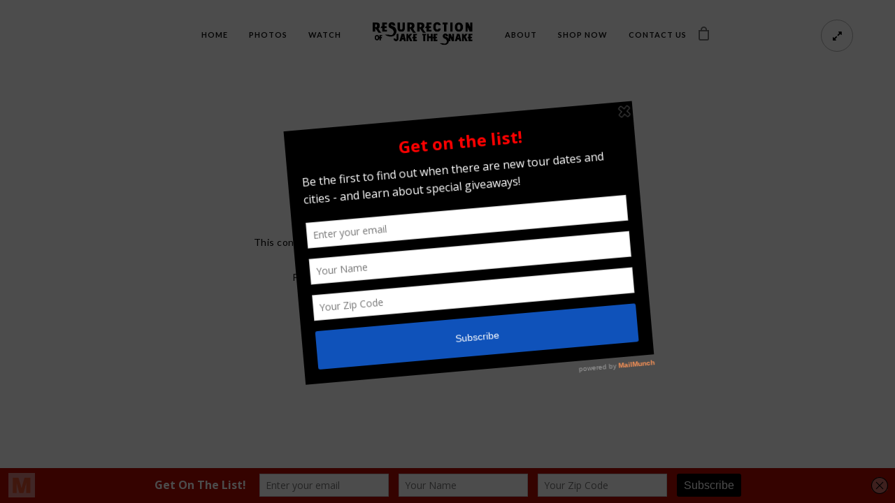

--- FILE ---
content_type: text/html; charset=UTF-8
request_url: http://www.jakethesnakemovie.com/page-samples/password-protected/
body_size: 12136
content:
 
<!doctype html>
<html lang="en-US" xmlns:og="http://ogp.me/ns#" xmlns:fb="http://ogp.me/ns/fb#">
<head>
	<meta http-equiv="Content-Type" content="text/html; charset=UTF-8" />
	<meta name="viewport" content="width=device-width, initial-scale=1, maximum-scale=1" />
	<link rel="profile" href="http://gmpg.org/xfn/11" />
	<link rel="pingback" href="http://www.jakethesnakemovie.com/xmlrpc.php" />
	<title>Password protected &#8211; The Resurrection of Jake the Snake</title>
<meta name='robots' content='max-image-preview:large' />
<link rel='dns-prefetch' href='//fonts.googleapis.com' />
<link rel="alternate" type="application/rss+xml" title="The Resurrection of Jake the Snake &raquo; Feed" href="http://www.jakethesnakemovie.com/feed/" />
<link rel="alternate" type="application/rss+xml" title="The Resurrection of Jake the Snake &raquo; Comments Feed" href="http://www.jakethesnakemovie.com/comments/feed/" />
<link rel="alternate" type="application/rss+xml" title="The Resurrection of Jake the Snake &raquo; Protected: Password protected Comments Feed" href="http://www.jakethesnakemovie.com/page-samples/password-protected/feed/" />
<script type="text/javascript">
window._wpemojiSettings = {"baseUrl":"https:\/\/s.w.org\/images\/core\/emoji\/14.0.0\/72x72\/","ext":".png","svgUrl":"https:\/\/s.w.org\/images\/core\/emoji\/14.0.0\/svg\/","svgExt":".svg","source":{"concatemoji":"http:\/\/www.jakethesnakemovie.com\/wp-includes\/js\/wp-emoji-release.min.js?ver=6.1.9"}};
/*! This file is auto-generated */
!function(e,a,t){var n,r,o,i=a.createElement("canvas"),p=i.getContext&&i.getContext("2d");function s(e,t){var a=String.fromCharCode,e=(p.clearRect(0,0,i.width,i.height),p.fillText(a.apply(this,e),0,0),i.toDataURL());return p.clearRect(0,0,i.width,i.height),p.fillText(a.apply(this,t),0,0),e===i.toDataURL()}function c(e){var t=a.createElement("script");t.src=e,t.defer=t.type="text/javascript",a.getElementsByTagName("head")[0].appendChild(t)}for(o=Array("flag","emoji"),t.supports={everything:!0,everythingExceptFlag:!0},r=0;r<o.length;r++)t.supports[o[r]]=function(e){if(p&&p.fillText)switch(p.textBaseline="top",p.font="600 32px Arial",e){case"flag":return s([127987,65039,8205,9895,65039],[127987,65039,8203,9895,65039])?!1:!s([55356,56826,55356,56819],[55356,56826,8203,55356,56819])&&!s([55356,57332,56128,56423,56128,56418,56128,56421,56128,56430,56128,56423,56128,56447],[55356,57332,8203,56128,56423,8203,56128,56418,8203,56128,56421,8203,56128,56430,8203,56128,56423,8203,56128,56447]);case"emoji":return!s([129777,127995,8205,129778,127999],[129777,127995,8203,129778,127999])}return!1}(o[r]),t.supports.everything=t.supports.everything&&t.supports[o[r]],"flag"!==o[r]&&(t.supports.everythingExceptFlag=t.supports.everythingExceptFlag&&t.supports[o[r]]);t.supports.everythingExceptFlag=t.supports.everythingExceptFlag&&!t.supports.flag,t.DOMReady=!1,t.readyCallback=function(){t.DOMReady=!0},t.supports.everything||(n=function(){t.readyCallback()},a.addEventListener?(a.addEventListener("DOMContentLoaded",n,!1),e.addEventListener("load",n,!1)):(e.attachEvent("onload",n),a.attachEvent("onreadystatechange",function(){"complete"===a.readyState&&t.readyCallback()})),(e=t.source||{}).concatemoji?c(e.concatemoji):e.wpemoji&&e.twemoji&&(c(e.twemoji),c(e.wpemoji)))}(window,document,window._wpemojiSettings);
</script>
<style type="text/css">
img.wp-smiley,
img.emoji {
	display: inline !important;
	border: none !important;
	box-shadow: none !important;
	height: 1em !important;
	width: 1em !important;
	margin: 0 0.07em !important;
	vertical-align: -0.1em !important;
	background: none !important;
	padding: 0 !important;
}
</style>
	<link rel='stylesheet' id='wp-block-library-css' href='http://www.jakethesnakemovie.com/wp-includes/css/dist/block-library/style.min.css?ver=6.1.9' type='text/css' media='all' />
<link rel='stylesheet' id='wc-blocks-vendors-style-css' href='http://www.jakethesnakemovie.com/wp-content/plugins/woocommerce/packages/woocommerce-blocks/build/wc-blocks-vendors-style.css?ver=8.7.5' type='text/css' media='all' />
<link rel='stylesheet' id='wc-blocks-style-css' href='http://www.jakethesnakemovie.com/wp-content/plugins/woocommerce/packages/woocommerce-blocks/build/wc-blocks-style.css?ver=8.7.5' type='text/css' media='all' />
<link rel='stylesheet' id='classic-theme-styles-css' href='http://www.jakethesnakemovie.com/wp-includes/css/classic-themes.min.css?ver=1' type='text/css' media='all' />
<style id='global-styles-inline-css' type='text/css'>
body{--wp--preset--color--black: #000000;--wp--preset--color--cyan-bluish-gray: #abb8c3;--wp--preset--color--white: #ffffff;--wp--preset--color--pale-pink: #f78da7;--wp--preset--color--vivid-red: #cf2e2e;--wp--preset--color--luminous-vivid-orange: #ff6900;--wp--preset--color--luminous-vivid-amber: #fcb900;--wp--preset--color--light-green-cyan: #7bdcb5;--wp--preset--color--vivid-green-cyan: #00d084;--wp--preset--color--pale-cyan-blue: #8ed1fc;--wp--preset--color--vivid-cyan-blue: #0693e3;--wp--preset--color--vivid-purple: #9b51e0;--wp--preset--gradient--vivid-cyan-blue-to-vivid-purple: linear-gradient(135deg,rgba(6,147,227,1) 0%,rgb(155,81,224) 100%);--wp--preset--gradient--light-green-cyan-to-vivid-green-cyan: linear-gradient(135deg,rgb(122,220,180) 0%,rgb(0,208,130) 100%);--wp--preset--gradient--luminous-vivid-amber-to-luminous-vivid-orange: linear-gradient(135deg,rgba(252,185,0,1) 0%,rgba(255,105,0,1) 100%);--wp--preset--gradient--luminous-vivid-orange-to-vivid-red: linear-gradient(135deg,rgba(255,105,0,1) 0%,rgb(207,46,46) 100%);--wp--preset--gradient--very-light-gray-to-cyan-bluish-gray: linear-gradient(135deg,rgb(238,238,238) 0%,rgb(169,184,195) 100%);--wp--preset--gradient--cool-to-warm-spectrum: linear-gradient(135deg,rgb(74,234,220) 0%,rgb(151,120,209) 20%,rgb(207,42,186) 40%,rgb(238,44,130) 60%,rgb(251,105,98) 80%,rgb(254,248,76) 100%);--wp--preset--gradient--blush-light-purple: linear-gradient(135deg,rgb(255,206,236) 0%,rgb(152,150,240) 100%);--wp--preset--gradient--blush-bordeaux: linear-gradient(135deg,rgb(254,205,165) 0%,rgb(254,45,45) 50%,rgb(107,0,62) 100%);--wp--preset--gradient--luminous-dusk: linear-gradient(135deg,rgb(255,203,112) 0%,rgb(199,81,192) 50%,rgb(65,88,208) 100%);--wp--preset--gradient--pale-ocean: linear-gradient(135deg,rgb(255,245,203) 0%,rgb(182,227,212) 50%,rgb(51,167,181) 100%);--wp--preset--gradient--electric-grass: linear-gradient(135deg,rgb(202,248,128) 0%,rgb(113,206,126) 100%);--wp--preset--gradient--midnight: linear-gradient(135deg,rgb(2,3,129) 0%,rgb(40,116,252) 100%);--wp--preset--duotone--dark-grayscale: url('#wp-duotone-dark-grayscale');--wp--preset--duotone--grayscale: url('#wp-duotone-grayscale');--wp--preset--duotone--purple-yellow: url('#wp-duotone-purple-yellow');--wp--preset--duotone--blue-red: url('#wp-duotone-blue-red');--wp--preset--duotone--midnight: url('#wp-duotone-midnight');--wp--preset--duotone--magenta-yellow: url('#wp-duotone-magenta-yellow');--wp--preset--duotone--purple-green: url('#wp-duotone-purple-green');--wp--preset--duotone--blue-orange: url('#wp-duotone-blue-orange');--wp--preset--font-size--small: 13px;--wp--preset--font-size--medium: 20px;--wp--preset--font-size--large: 36px;--wp--preset--font-size--x-large: 42px;--wp--preset--spacing--20: 0.44rem;--wp--preset--spacing--30: 0.67rem;--wp--preset--spacing--40: 1rem;--wp--preset--spacing--50: 1.5rem;--wp--preset--spacing--60: 2.25rem;--wp--preset--spacing--70: 3.38rem;--wp--preset--spacing--80: 5.06rem;}:where(.is-layout-flex){gap: 0.5em;}body .is-layout-flow > .alignleft{float: left;margin-inline-start: 0;margin-inline-end: 2em;}body .is-layout-flow > .alignright{float: right;margin-inline-start: 2em;margin-inline-end: 0;}body .is-layout-flow > .aligncenter{margin-left: auto !important;margin-right: auto !important;}body .is-layout-constrained > .alignleft{float: left;margin-inline-start: 0;margin-inline-end: 2em;}body .is-layout-constrained > .alignright{float: right;margin-inline-start: 2em;margin-inline-end: 0;}body .is-layout-constrained > .aligncenter{margin-left: auto !important;margin-right: auto !important;}body .is-layout-constrained > :where(:not(.alignleft):not(.alignright):not(.alignfull)){max-width: var(--wp--style--global--content-size);margin-left: auto !important;margin-right: auto !important;}body .is-layout-constrained > .alignwide{max-width: var(--wp--style--global--wide-size);}body .is-layout-flex{display: flex;}body .is-layout-flex{flex-wrap: wrap;align-items: center;}body .is-layout-flex > *{margin: 0;}:where(.wp-block-columns.is-layout-flex){gap: 2em;}.has-black-color{color: var(--wp--preset--color--black) !important;}.has-cyan-bluish-gray-color{color: var(--wp--preset--color--cyan-bluish-gray) !important;}.has-white-color{color: var(--wp--preset--color--white) !important;}.has-pale-pink-color{color: var(--wp--preset--color--pale-pink) !important;}.has-vivid-red-color{color: var(--wp--preset--color--vivid-red) !important;}.has-luminous-vivid-orange-color{color: var(--wp--preset--color--luminous-vivid-orange) !important;}.has-luminous-vivid-amber-color{color: var(--wp--preset--color--luminous-vivid-amber) !important;}.has-light-green-cyan-color{color: var(--wp--preset--color--light-green-cyan) !important;}.has-vivid-green-cyan-color{color: var(--wp--preset--color--vivid-green-cyan) !important;}.has-pale-cyan-blue-color{color: var(--wp--preset--color--pale-cyan-blue) !important;}.has-vivid-cyan-blue-color{color: var(--wp--preset--color--vivid-cyan-blue) !important;}.has-vivid-purple-color{color: var(--wp--preset--color--vivid-purple) !important;}.has-black-background-color{background-color: var(--wp--preset--color--black) !important;}.has-cyan-bluish-gray-background-color{background-color: var(--wp--preset--color--cyan-bluish-gray) !important;}.has-white-background-color{background-color: var(--wp--preset--color--white) !important;}.has-pale-pink-background-color{background-color: var(--wp--preset--color--pale-pink) !important;}.has-vivid-red-background-color{background-color: var(--wp--preset--color--vivid-red) !important;}.has-luminous-vivid-orange-background-color{background-color: var(--wp--preset--color--luminous-vivid-orange) !important;}.has-luminous-vivid-amber-background-color{background-color: var(--wp--preset--color--luminous-vivid-amber) !important;}.has-light-green-cyan-background-color{background-color: var(--wp--preset--color--light-green-cyan) !important;}.has-vivid-green-cyan-background-color{background-color: var(--wp--preset--color--vivid-green-cyan) !important;}.has-pale-cyan-blue-background-color{background-color: var(--wp--preset--color--pale-cyan-blue) !important;}.has-vivid-cyan-blue-background-color{background-color: var(--wp--preset--color--vivid-cyan-blue) !important;}.has-vivid-purple-background-color{background-color: var(--wp--preset--color--vivid-purple) !important;}.has-black-border-color{border-color: var(--wp--preset--color--black) !important;}.has-cyan-bluish-gray-border-color{border-color: var(--wp--preset--color--cyan-bluish-gray) !important;}.has-white-border-color{border-color: var(--wp--preset--color--white) !important;}.has-pale-pink-border-color{border-color: var(--wp--preset--color--pale-pink) !important;}.has-vivid-red-border-color{border-color: var(--wp--preset--color--vivid-red) !important;}.has-luminous-vivid-orange-border-color{border-color: var(--wp--preset--color--luminous-vivid-orange) !important;}.has-luminous-vivid-amber-border-color{border-color: var(--wp--preset--color--luminous-vivid-amber) !important;}.has-light-green-cyan-border-color{border-color: var(--wp--preset--color--light-green-cyan) !important;}.has-vivid-green-cyan-border-color{border-color: var(--wp--preset--color--vivid-green-cyan) !important;}.has-pale-cyan-blue-border-color{border-color: var(--wp--preset--color--pale-cyan-blue) !important;}.has-vivid-cyan-blue-border-color{border-color: var(--wp--preset--color--vivid-cyan-blue) !important;}.has-vivid-purple-border-color{border-color: var(--wp--preset--color--vivid-purple) !important;}.has-vivid-cyan-blue-to-vivid-purple-gradient-background{background: var(--wp--preset--gradient--vivid-cyan-blue-to-vivid-purple) !important;}.has-light-green-cyan-to-vivid-green-cyan-gradient-background{background: var(--wp--preset--gradient--light-green-cyan-to-vivid-green-cyan) !important;}.has-luminous-vivid-amber-to-luminous-vivid-orange-gradient-background{background: var(--wp--preset--gradient--luminous-vivid-amber-to-luminous-vivid-orange) !important;}.has-luminous-vivid-orange-to-vivid-red-gradient-background{background: var(--wp--preset--gradient--luminous-vivid-orange-to-vivid-red) !important;}.has-very-light-gray-to-cyan-bluish-gray-gradient-background{background: var(--wp--preset--gradient--very-light-gray-to-cyan-bluish-gray) !important;}.has-cool-to-warm-spectrum-gradient-background{background: var(--wp--preset--gradient--cool-to-warm-spectrum) !important;}.has-blush-light-purple-gradient-background{background: var(--wp--preset--gradient--blush-light-purple) !important;}.has-blush-bordeaux-gradient-background{background: var(--wp--preset--gradient--blush-bordeaux) !important;}.has-luminous-dusk-gradient-background{background: var(--wp--preset--gradient--luminous-dusk) !important;}.has-pale-ocean-gradient-background{background: var(--wp--preset--gradient--pale-ocean) !important;}.has-electric-grass-gradient-background{background: var(--wp--preset--gradient--electric-grass) !important;}.has-midnight-gradient-background{background: var(--wp--preset--gradient--midnight) !important;}.has-small-font-size{font-size: var(--wp--preset--font-size--small) !important;}.has-medium-font-size{font-size: var(--wp--preset--font-size--medium) !important;}.has-large-font-size{font-size: var(--wp--preset--font-size--large) !important;}.has-x-large-font-size{font-size: var(--wp--preset--font-size--x-large) !important;}
.wp-block-navigation a:where(:not(.wp-element-button)){color: inherit;}
:where(.wp-block-columns.is-layout-flex){gap: 2em;}
.wp-block-pullquote{font-size: 1.5em;line-height: 1.6;}
</style>
<link rel='stylesheet' id='contact-form-7-css' href='http://www.jakethesnakemovie.com/wp-content/plugins/contact-form-7/includes/css/styles.css?ver=5.6.4' type='text/css' media='all' />
<link rel='stylesheet' id='imtst_style-css' href='http://www.jakethesnakemovie.com/wp-content/plugins/indeed-my-testimonials/files/css/style.css?ver=6.1.9' type='text/css' media='all' />
<link rel='stylesheet' id='imtst_owl_carousel-css' href='http://www.jakethesnakemovie.com/wp-content/plugins/indeed-my-testimonials/files/css/owl.carousel.css?ver=6.1.9' type='text/css' media='all' />
<link rel='stylesheet' id='imtst_font-awesome-css' href='http://www.jakethesnakemovie.com/wp-content/plugins/indeed-my-testimonials/files/css/font-awesome.min.css?ver=6.1.9' type='text/css' media='all' />
<link rel='stylesheet' id='rs-plugin-settings-css' href='http://www.jakethesnakemovie.com/wp-content/plugins/revslider/rs-plugin/css/settings.css?ver=4.6.93' type='text/css' media='all' />
<style id='rs-plugin-settings-inline-css' type='text/css'>
.tp-caption a{color:#ff7302;text-shadow:none;-webkit-transition:all 0.2s ease-out;-moz-transition:all 0.2s ease-out;-o-transition:all 0.2s ease-out;-ms-transition:all 0.2s ease-out}.tp-caption a:hover{color:#ffa902}.largeredbtn{font-family:"Raleway",sans-serif;font-weight:900;font-size:16px;line-height:60px;color:#fff !important;text-decoration:none;padding-left:40px;padding-right:80px;padding-top:22px;padding-bottom:22px;background:rgb(234,91,31); background:-moz-linear-gradient(top,rgba(234,91,31,1) 0%,rgba(227,58,12,1) 100%); background:-webkit-gradient(linear,left top,left bottom,color-stop(0%,rgba(234,91,31,1)),color-stop(100%,rgba(227,58,12,1))); background:-webkit-linear-gradient(top,rgba(234,91,31,1) 0%,rgba(227,58,12,1) 100%); background:-o-linear-gradient(top,rgba(234,91,31,1) 0%,rgba(227,58,12,1) 100%); background:-ms-linear-gradient(top,rgba(234,91,31,1) 0%,rgba(227,58,12,1) 100%); background:linear-gradient(to bottom,rgba(234,91,31,1) 0%,rgba(227,58,12,1) 100%); filter:progid:DXImageTransform.Microsoft.gradient( startColorstr='#ea5b1f',endColorstr='#e33a0c',GradientType=0 )}.largeredbtn:hover{background:rgb(227,58,12); background:-moz-linear-gradient(top,rgba(227,58,12,1) 0%,rgba(234,91,31,1) 100%); background:-webkit-gradient(linear,left top,left bottom,color-stop(0%,rgba(227,58,12,1)),color-stop(100%,rgba(234,91,31,1))); background:-webkit-linear-gradient(top,rgba(227,58,12,1) 0%,rgba(234,91,31,1) 100%); background:-o-linear-gradient(top,rgba(227,58,12,1) 0%,rgba(234,91,31,1) 100%); background:-ms-linear-gradient(top,rgba(227,58,12,1) 0%,rgba(234,91,31,1) 100%); background:linear-gradient(to bottom,rgba(227,58,12,1) 0%,rgba(234,91,31,1) 100%); filter:progid:DXImageTransform.Microsoft.gradient( startColorstr='#e33a0c',endColorstr='#ea5b1f',GradientType=0 )}.fullrounded img{-webkit-border-radius:400px;-moz-border-radius:400px;border-radius:400px}.tp-caption a{color:#ff7302;text-shadow:none;-webkit-transition:all 0.2s ease-out;-moz-transition:all 0.2s ease-out;-o-transition:all 0.2s ease-out;-ms-transition:all 0.2s ease-out}.tp-caption a:hover{color:#ffa902}.tp-caption a{color:#ff7302;text-shadow:none;-webkit-transition:all 0.2s ease-out;-moz-transition:all 0.2s ease-out;-o-transition:all 0.2s ease-out;-ms-transition:all 0.2s ease-out}.tp-caption a:hover{color:#ffa902}.tp-caption a{color:#ff7302;text-shadow:none;-webkit-transition:all 0.2s ease-out;-moz-transition:all 0.2s ease-out;-o-transition:all 0.2s ease-out;-ms-transition:all 0.2s ease-out}.tp-caption a:hover{color:#ffa902}.largeredbtn{font-family:"Raleway",sans-serif;font-weight:900;font-size:16px;line-height:60px;color:#fff !important;text-decoration:none;padding-left:40px;padding-right:80px;padding-top:22px;padding-bottom:22px;background:rgb(234,91,31); background:-moz-linear-gradient(top,rgba(234,91,31,1) 0%,rgba(227,58,12,1) 100%); background:-webkit-gradient(linear,left top,left bottom,color-stop(0%,rgba(234,91,31,1)),color-stop(100%,rgba(227,58,12,1))); background:-webkit-linear-gradient(top,rgba(234,91,31,1) 0%,rgba(227,58,12,1) 100%); background:-o-linear-gradient(top,rgba(234,91,31,1) 0%,rgba(227,58,12,1) 100%); background:-ms-linear-gradient(top,rgba(234,91,31,1) 0%,rgba(227,58,12,1) 100%); background:linear-gradient(to bottom,rgba(234,91,31,1) 0%,rgba(227,58,12,1) 100%); filter:progid:DXImageTransform.Microsoft.gradient( startColorstr='#ea5b1f',endColorstr='#e33a0c',GradientType=0 )}.largeredbtn:hover{background:rgb(227,58,12); background:-moz-linear-gradient(top,rgba(227,58,12,1) 0%,rgba(234,91,31,1) 100%); background:-webkit-gradient(linear,left top,left bottom,color-stop(0%,rgba(227,58,12,1)),color-stop(100%,rgba(234,91,31,1))); background:-webkit-linear-gradient(top,rgba(227,58,12,1) 0%,rgba(234,91,31,1) 100%); background:-o-linear-gradient(top,rgba(227,58,12,1) 0%,rgba(234,91,31,1) 100%); background:-ms-linear-gradient(top,rgba(227,58,12,1) 0%,rgba(234,91,31,1) 100%); background:linear-gradient(to bottom,rgba(227,58,12,1) 0%,rgba(234,91,31,1) 100%); filter:progid:DXImageTransform.Microsoft.gradient( startColorstr='#e33a0c',endColorstr='#ea5b1f',GradientType=0 )}.fullrounded img{-webkit-border-radius:400px;-moz-border-radius:400px;border-radius:400px}.tp-caption a{color:#ff7302;text-shadow:none;-webkit-transition:all 0.2s ease-out;-moz-transition:all 0.2s ease-out;-o-transition:all 0.2s ease-out;-ms-transition:all 0.2s ease-out}.tp-caption a:hover{color:#ffa902}.mtheme-featured-button-accent{border:2px solid #83D5C0;  text-align:center}.mtheme-featured-button-accent{display:block;  background:#83D5C0;  padding:15px 20px 12px}.mtheme-featured-button-accent span{color:#ffffff;  font-size:16px;  display:inline-block}.mtheme-featured-button-accent:hover a{background:#ffffff}.mtheme-featured-button-accent:hover{border:2px solid #fff}.mtheme-featured-button-accent:hover span{color:#83D5C0}.mtheme-featured-button-white a{border:2px solid #fff;  text-align:center;  display:block;  padding:15px 40px 12px;  color:#fff !important;  font-size:16px}.mtheme-featured-button-white a:hover{background:#fff;color:#000 !important}.mtheme-featured-button-bermuda a{border:2px solid #83D5C0;  background:#83D5C0;  text-align:center;  display:block;  padding:15px 40px 12px;  color:#fff !important;  font-size:16px}.mtheme-featured-button-bermuda a:hover{border:2px solid #ffffff;color:#fff !important}.mtheme-featured-button-black a{border:2px solid #000;  background:#000;  text-align:center;  display:block;  padding:15px 40px 12px;  color:#fff !important;  font-size:16px}.mtheme-featured-button-black a:hover{border:2px solid #fff; background:#000;color:#fff !important}.mtheme-black-on-white-caption-text{position:absolute; color:#585858 !important;   background:#fff !important;  background:rgba(255,255,255,0.6) !important;text-shadow:none; font-weight:400; font-size:13px;line-height:17px;padding:20px 30px;margin:0;border-width:0; border-style:none;letter-spacing:0;font-family:"Open Sans","Helvetica Neue",Helvetica,Arial,sans-serif}.mtheme-black-on-white-medium-text{position:absolute; color:#000 !important;   background:#fff !important;text-shadow:none; font-weight:400; font-size:22px;line-height:22px;padding:10px 20px;margin:0; border-width:0; border-style:none;letter-spacing:-1.0px;font-family:"Museo Slab","Roboto Slab","Helvetica Neue",Helvetica,Arial,sans-serif}.mtheme-white-on-black-medium-text{position:absolute; color:#fff !important;   background:#000; background:rgba(0,0,0,0.6); !important;text-shadow:none; font-weight:400; font-size:22px;line-height:22px;padding:10px 20px;margin:0; border-width:0; border-style:none;letter-spacing:-1.0px;font-family:"Museo Slab","Roboto Slab","Helvetica Neue",Helvetica,Arial,sans-serif}.mtheme-white-large-text{position:absolute; color:#fff !important;text-shadow:1px 1px 1px rgba(0,0,0,0.4); font-weight:400; font-size:70px;line-height:70px;padding:0;margin:0; border-width:0; border-style:none;letter-spacing:-4.5px;font-family:"Museo Slab","Roboto Slab","Helvetica Neue",Helvetica,Arial,sans-serif}.mtheme-white-mega-text{position:absolute; color:#fff !important;text-shadow:1px 1px 1px rgba(0,0,0,0.4); font-weight:400; font-size:120px;line-height:120px;padding:0;margin:0; border-width:0; border-style:none;letter-spacing:-4.5px;font-family:"Museo Slab","Roboto Slab","Helvetica Neue",Helvetica,Arial,sans-serif}.mtheme-black-mega-text{position:absolute; color:#000 !important;text-shadow:none;font-weight:400; font-size:120px;line-height:120px;padding:0;margin:0; border-width:0; border-style:none;letter-spacing:-4.5px;font-family:"Museo Slab","Roboto Slab","Helvetica Neue",Helvetica,Arial,sans-serif}.mtheme-black-large-text{position:absolute; color:#000 !important; text-shadow:none; font-weight:400; font-size:70px;line-height:70px;padding:0;margin:0; border-width:0; border-style:none;letter-spacing:-4.5px;font-family:"Museo Slab","Roboto Slab","Helvetica Neue",Helvetica,Arial,sans-serif}.mtheme-black-boxed-large-text{position:absolute; color:#000 !important;  background:#fff;  background:rgba(255,255,255,0.7);text-shadow:none; font-weight:400; font-size:70px;line-height:70px;padding:0;margin:0;  padding:10px 30px !important;border-width:0; border-style:none;letter-spacing:-4.5px;font-family:"Museo Slab","Roboto Slab","Helvetica Neue",Helvetica,Arial,sans-serif}.mtheme-white-boxed-large-text{position:absolute; color:#fff !important;  background:#000;  background:rgba(0,0,0,0.4);text-shadow:none; font-weight:400; font-size:70px;line-height:70px;padding:0;margin:0;  padding:10px 30px !important;border-width:0; border-style:none;letter-spacing:-4.5px;font-family:"Museo Slab","Roboto Slab","Helvetica Neue",Helvetica,Arial,sans-serif}.mtheme-white-medium-text{position:absolute; color:#fff !important;text-shadow:1px 1px 1px rgba(0,0,0,0.4); font-weight:400; font-size:22px;line-height:22px;padding:0;margin:0; border-width:0; border-style:none;letter-spacing:-1px !important;font-family:"Museo Slab","Roboto Slab","Helvetica Neue",Helvetica,Arial,sans-serif}.mtheme-black-medium-text{position:absolute; color:#000 !important;text-shadow:none; font-weight:400; font-size:22px;line-height:22px;padding:0;margin:0; border-width:0; border-style:none;letter-spacing:-1px !important;font-family:"Museo Slab","Roboto Slab","Helvetica Neue",Helvetica,Arial,sans-serif}.mtheme-black-small-text{position:absolute; color:#000 !important;text-shadow:none; font-weight:400; font-size:18px;line-height:16px;padding:0;margin:0; border-width:0; border-style:none;letter-spacing:-1px !important;font-family:"Museo Slab","Roboto Slab","Helvetica Neue",Helvetica,Arial,sans-serif}.mtheme-white-on-black-caption{position:absolute; color:#000; text-shadow:none; font-weight:100; font-size:26px;line-height:26px;background:#fff !important;padding:0;margin:0; border-width:0; border-style:none;letter-spacing:-0.5px;font-family:'Lato',serif;padding:10px 20px}.mtheme-black-on-white-title{position:absolute; color:#fff; text-shadow:none; font-weight:300; font-size:36px;line-height:36px;background:#000 !important;padding:0;margin:0; border-width:0; border-style:none;letter-spacing:-0.5px;font-family:'Lato',serif;padding:10px 20px}.mtheme_white_light{position:absolute; color:#fff; text-shadow:none; font-weight:100; font-size:72px;padding:0;margin:0; border-width:0; border-style:none;letter-spacing:-0.5px;font-family:'Lato',serif}.mtheme_white_bold{position:absolute; color:#fff; text-shadow:none; font-weight:900; font-size:72px; padding:0;margin:0; border-width:0;border-style:none;letter-spacing:-0.5px;font-family:'Lato',serif}.mtheme_white_caption{position:absolute; color:#fff; text-shadow:none; font-weight:100; font-size:32px;padding:0;margin:0; border-width:0; border-style:none;letter-spacing:-0.5px;font-family:'Lato',serif;border-top:1px solid #fff !important;border-top:1px solid rgba(255,255,255,0.5) !important;padding-top:20px !important}.mtheme_orange_light{position:absolute; color:#EC3939; text-shadow:none; font-weight:300; font-size:48px;padding:0;margin:0; border-width:0; border-style:none;letter-spacing:-0.5px;font-family:'Lato',serif}.mtheme_orange_bold{position:absolute; color:#EC3939; text-shadow:none; font-weight:900; font-size:48px; padding:0;margin:0; border-width:0;border-style:none;letter-spacing:-0.5px;font-family:'Lato',serif}.mtheme_black_big{position:absolute; color:#000; text-shadow:none; font-weight:300; font-size:60px; padding:0;margin:0; border-width:0;border-style:none;letter-spacing:-3.5px;text-transform:uppercase;font-family:'Lato',serif}.mtheme_black_small{position:absolute; color:#606060; text-shadow:none; font-weight:400; font-size:18px; padding:0;margin:0; border-width:0;border-style:none;letter-spacing:0.5px;font-family:'Lato',serif}.mtheme_button_orange{position:absolute; color:#fff;background:#EC3939;text-shadow:none; font-weight:600; font-size:18px; padding:12px 30px 15px;margin:0; border-width:0;border-style:none;letter-spacing:0.5px;font-family:'Lato',serif;display:block}.mtheme_button_orange:hover{background:#000}.mtheme_button_orange a{color:#fff !important;font-size:14px;font-weight:900;text-transform:uppercase}.tp-caption a{color:#ff7302;text-shadow:none;-webkit-transition:all 0.2s ease-out;-moz-transition:all 0.2s ease-out;-o-transition:all 0.2s ease-out;-ms-transition:all 0.2s ease-out}.tp-caption a:hover{color:#ffa902}@import url(http://fonts.googleapis.com/css?family=Open+Sans:400,800,300,700);.tp-caption.roundedimage img{-webkit-border-radius:300px;  -moz-border-radius:300px;  border-radius:300px}.tp-caption a{color:#ff7302;text-shadow:none;-webkit-transition:all 0.2s ease-out;-moz-transition:all 0.2s ease-out;-o-transition:all 0.2s ease-out;-ms-transition:all 0.2s ease-out}.tp-caption a:hover{color:#ffa902}.largeredbtn{font-family:"Raleway",sans-serif;font-weight:900;font-size:16px;line-height:60px;color:#fff !important;text-decoration:none;padding-left:40px;padding-right:80px;padding-top:22px;padding-bottom:22px;background:rgb(234,91,31); background:-moz-linear-gradient(top,rgba(234,91,31,1) 0%,rgba(227,58,12,1) 100%); background:-webkit-gradient(linear,left top,left bottom,color-stop(0%,rgba(234,91,31,1)),color-stop(100%,rgba(227,58,12,1))); background:-webkit-linear-gradient(top,rgba(234,91,31,1) 0%,rgba(227,58,12,1) 100%); background:-o-linear-gradient(top,rgba(234,91,31,1) 0%,rgba(227,58,12,1) 100%); background:-ms-linear-gradient(top,rgba(234,91,31,1) 0%,rgba(227,58,12,1) 100%); background:linear-gradient(to bottom,rgba(234,91,31,1) 0%,rgba(227,58,12,1) 100%); filter:progid:DXImageTransform.Microsoft.gradient( startColorstr='#ea5b1f',endColorstr='#e33a0c',GradientType=0 )}.largeredbtn:hover{background:rgb(227,58,12); background:-moz-linear-gradient(top,rgba(227,58,12,1) 0%,rgba(234,91,31,1) 100%); background:-webkit-gradient(linear,left top,left bottom,color-stop(0%,rgba(227,58,12,1)),color-stop(100%,rgba(234,91,31,1))); background:-webkit-linear-gradient(top,rgba(227,58,12,1) 0%,rgba(234,91,31,1) 100%); background:-o-linear-gradient(top,rgba(227,58,12,1) 0%,rgba(234,91,31,1) 100%); background:-ms-linear-gradient(top,rgba(227,58,12,1) 0%,rgba(234,91,31,1) 100%); background:linear-gradient(to bottom,rgba(227,58,12,1) 0%,rgba(234,91,31,1) 100%); filter:progid:DXImageTransform.Microsoft.gradient( startColorstr='#e33a0c',endColorstr='#ea5b1f',GradientType=0 )}.fullrounded img{-webkit-border-radius:400px;-moz-border-radius:400px;border-radius:400px}.tp-caption a{color:#ff7302;text-shadow:none;-webkit-transition:all 0.2s ease-out;-moz-transition:all 0.2s ease-out;-o-transition:all 0.2s ease-out;-ms-transition:all 0.2s ease-out}.tp-caption a:hover{color:#ffa902}.mtheme-featured-button-accent{border:2px solid #83D5C0;  text-align:center}.mtheme-featured-button-accent{display:block;  background:#83D5C0;  padding:15px 20px 12px}.mtheme-featured-button-accent span{color:#ffffff;  font-size:16px;  display:inline-block}.mtheme-featured-button-accent:hover a{background:#ffffff}.mtheme-featured-button-accent:hover{border:2px solid #fff}.mtheme-featured-button-accent:hover span{color:#83D5C0}.mtheme-featured-button-white a{border:2px solid #fff;  text-align:center;  display:block;  padding:15px 40px 12px;  color:#fff !important;  font-size:16px}.mtheme-featured-button-white a:hover{background:#fff;color:#000 !important}.mtheme-featured-button-bermuda a{border:2px solid #83D5C0;  background:#83D5C0;  text-align:center;  display:block;  padding:15px 40px 12px;  color:#fff !important;  font-size:16px}.mtheme-featured-button-bermuda a:hover{border:2px solid #ffffff;color:#fff !important}.mtheme-featured-button-black a{border:2px solid #000;  background:#000;  text-align:center;  display:block;  padding:15px 40px 12px;  color:#fff !important;  font-size:16px}.mtheme-featured-button-black a:hover{border:2px solid #fff; background:#000;color:#fff !important}.mtheme-black-on-white-caption-text{position:absolute; color:#585858 !important;   background:#fff !important;  background:rgba(255,255,255,0.6) !important;text-shadow:none; font-weight:400; font-size:13px;line-height:17px;padding:20px 30px;margin:0;border-width:0; border-style:none;letter-spacing:0;font-family:"Open Sans","Helvetica Neue",Helvetica,Arial,sans-serif}.mtheme-black-on-white-medium-text{position:absolute; color:#000 !important;   background:#fff !important;text-shadow:none; font-weight:400; font-size:22px;line-height:22px;padding:10px 20px;margin:0; border-width:0; border-style:none;letter-spacing:-1.0px;font-family:"Museo Slab","Roboto Slab","Helvetica Neue",Helvetica,Arial,sans-serif}.mtheme-white-on-black-medium-text{position:absolute; color:#fff !important;   background:#000; background:rgba(0,0,0,0.6); !important;text-shadow:none; font-weight:400; font-size:22px;line-height:22px;padding:10px 20px;margin:0; border-width:0; border-style:none;letter-spacing:-1.0px;font-family:"Museo Slab","Roboto Slab","Helvetica Neue",Helvetica,Arial,sans-serif}.mtheme-white-large-text{position:absolute; color:#fff !important;text-shadow:1px 1px 1px rgba(0,0,0,0.4); font-weight:400; font-size:70px;line-height:70px;padding:0;margin:0; border-width:0; border-style:none;letter-spacing:-4.5px;font-family:"Museo Slab","Roboto Slab","Helvetica Neue",Helvetica,Arial,sans-serif}.mtheme-white-mega-text{position:absolute; color:#fff !important;text-shadow:1px 1px 1px rgba(0,0,0,0.4); font-weight:400; font-size:120px;line-height:120px;padding:0;margin:0; border-width:0; border-style:none;letter-spacing:-4.5px;font-family:"Museo Slab","Roboto Slab","Helvetica Neue",Helvetica,Arial,sans-serif}.mtheme-black-mega-text{position:absolute; color:#000 !important;text-shadow:none;font-weight:400; font-size:120px;line-height:120px;padding:0;margin:0; border-width:0; border-style:none;letter-spacing:-4.5px;font-family:"Museo Slab","Roboto Slab","Helvetica Neue",Helvetica,Arial,sans-serif}.mtheme-black-large-text{position:absolute; color:#000 !important; text-shadow:none; font-weight:400; font-size:70px;line-height:70px;padding:0;margin:0; border-width:0; border-style:none;letter-spacing:-4.5px;font-family:"Museo Slab","Roboto Slab","Helvetica Neue",Helvetica,Arial,sans-serif}.mtheme-black-boxed-large-text{position:absolute; color:#000 !important;  background:#fff;  background:rgba(255,255,255,0.7);text-shadow:none; font-weight:400; font-size:70px;line-height:70px;padding:0;margin:0;  padding:10px 30px !important;border-width:0; border-style:none;letter-spacing:-4.5px;font-family:"Museo Slab","Roboto Slab","Helvetica Neue",Helvetica,Arial,sans-serif}.mtheme-white-boxed-large-text{position:absolute; color:#fff !important;  background:#000;  background:rgba(0,0,0,0.4);text-shadow:none; font-weight:400; font-size:70px;line-height:70px;padding:0;margin:0;  padding:10px 30px !important;border-width:0; border-style:none;letter-spacing:-4.5px;font-family:"Museo Slab","Roboto Slab","Helvetica Neue",Helvetica,Arial,sans-serif}.mtheme-white-medium-text{position:absolute; color:#fff !important;text-shadow:1px 1px 1px rgba(0,0,0,0.4); font-weight:400; font-size:22px;line-height:22px;padding:0;margin:0; border-width:0; border-style:none;letter-spacing:-1px !important;font-family:"Museo Slab","Roboto Slab","Helvetica Neue",Helvetica,Arial,sans-serif}.mtheme-black-medium-text{position:absolute; color:#000 !important;text-shadow:none; font-weight:400; font-size:22px;line-height:22px;padding:0;margin:0; border-width:0; border-style:none;letter-spacing:-1px !important;font-family:"Museo Slab","Roboto Slab","Helvetica Neue",Helvetica,Arial,sans-serif}.mtheme-black-small-text{position:absolute; color:#000 !important;text-shadow:none; font-weight:400; font-size:18px;line-height:16px;padding:0;margin:0; border-width:0; border-style:none;letter-spacing:-1px !important;font-family:"Museo Slab","Roboto Slab","Helvetica Neue",Helvetica,Arial,sans-serif}.mtheme-white-on-black-caption{position:absolute; color:#000; text-shadow:none; font-weight:100; font-size:26px;line-height:26px;background:#fff !important;padding:0;margin:0; border-width:0; border-style:none;letter-spacing:-0.5px;font-family:'Lato',serif;padding:10px 20px}.mtheme-black-on-white-title{position:absolute; color:#fff; text-shadow:none; font-weight:300; font-size:36px;line-height:36px;background:#000 !important;padding:0;margin:0; border-width:0; border-style:none;letter-spacing:-0.5px;font-family:'Lato',serif;padding:10px 20px}.mtheme_white_light{position:absolute; color:#fff; text-shadow:none; font-weight:100; font-size:72px;padding:0;margin:0; border-width:0; border-style:none;letter-spacing:-0.5px;font-family:'Lato',serif}.mtheme_white_bold{position:absolute; color:#fff; text-shadow:none; font-weight:900; font-size:72px; padding:0;margin:0; border-width:0;border-style:none;letter-spacing:-0.5px;font-family:'Lato',serif}.mtheme_white_caption{position:absolute; color:#fff; text-shadow:none; font-weight:100; font-size:32px;padding:0;margin:0; border-width:0; border-style:none;letter-spacing:-0.5px;font-family:'Lato',serif;border-top:1px solid #fff !important;border-top:1px solid rgba(255,255,255,0.5) !important;padding-top:20px !important}.mtheme_orange_light{position:absolute; color:#EC3939; text-shadow:none; font-weight:300; font-size:48px;padding:0;margin:0; border-width:0; border-style:none;letter-spacing:-0.5px;font-family:'Lato',serif}.mtheme_orange_bold{position:absolute; color:#EC3939; text-shadow:none; font-weight:900; font-size:48px; padding:0;margin:0; border-width:0;border-style:none;letter-spacing:-0.5px;font-family:'Lato',serif}.mtheme_black_big{position:absolute; color:#000; text-shadow:none; font-weight:300; font-size:60px; padding:0;margin:0; border-width:0;border-style:none;letter-spacing:-3.5px;text-transform:uppercase;font-family:'Lato',serif}.mtheme_black_small{position:absolute; color:#606060; text-shadow:none; font-weight:400; font-size:18px; padding:0;margin:0; border-width:0;border-style:none;letter-spacing:0.5px;font-family:'Lato',serif}.mtheme_button_orange{position:absolute; color:#fff;background:#EC3939;text-shadow:none; font-weight:600; font-size:18px; padding:12px 30px 15px;margin:0; border-width:0;border-style:none;letter-spacing:0.5px;font-family:'Lato',serif;display:block}.mtheme_button_orange:hover{background:#000}.mtheme_button_orange a{color:#fff !important;font-size:14px;font-weight:900;text-transform:uppercase}.tp-caption a{color:#ff7302;text-shadow:none;-webkit-transition:all 0.2s ease-out;-moz-transition:all 0.2s ease-out;-o-transition:all 0.2s ease-out;-ms-transition:all 0.2s ease-out}.tp-caption a:hover{color:#ffa902}@import url(http://fonts.googleapis.com/css?family=Open+Sans:400,800,300,700);.tp-caption.roundedimage img{-webkit-border-radius:300px;  -moz-border-radius:300px;  border-radius:300px}.tp-caption a{color:#ff7302;text-shadow:none;-webkit-transition:all 0.2s ease-out;-moz-transition:all 0.2s ease-out;-o-transition:all 0.2s ease-out;-ms-transition:all 0.2s ease-out}.tp-caption a:hover{color:#ffa902}.tp-caption a{color:#ff7302;text-shadow:none;-webkit-transition:all 0.2s ease-out;-moz-transition:all 0.2s ease-out;-o-transition:all 0.2s ease-out;-ms-transition:all 0.2s ease-out}.tp-caption a:hover{color:#ffa902}.tp-caption a{color:#ff7302;text-shadow:none;-webkit-transition:all 0.2s ease-out;-moz-transition:all 0.2s ease-out;-o-transition:all 0.2s ease-out;-ms-transition:all 0.2s ease-out}.tp-caption a:hover{color:#ffa902}.largeredbtn{font-family:"Raleway",sans-serif;font-weight:900;font-size:16px;line-height:60px;color:#fff !important;text-decoration:none;padding-left:40px;padding-right:80px;padding-top:22px;padding-bottom:22px;background:rgb(234,91,31); background:-moz-linear-gradient(top,rgba(234,91,31,1) 0%,rgba(227,58,12,1) 100%); background:-webkit-gradient(linear,left top,left bottom,color-stop(0%,rgba(234,91,31,1)),color-stop(100%,rgba(227,58,12,1))); background:-webkit-linear-gradient(top,rgba(234,91,31,1) 0%,rgba(227,58,12,1) 100%); background:-o-linear-gradient(top,rgba(234,91,31,1) 0%,rgba(227,58,12,1) 100%); background:-ms-linear-gradient(top,rgba(234,91,31,1) 0%,rgba(227,58,12,1) 100%); background:linear-gradient(to bottom,rgba(234,91,31,1) 0%,rgba(227,58,12,1) 100%); filter:progid:DXImageTransform.Microsoft.gradient( startColorstr='#ea5b1f',endColorstr='#e33a0c',GradientType=0 )}.largeredbtn:hover{background:rgb(227,58,12); background:-moz-linear-gradient(top,rgba(227,58,12,1) 0%,rgba(234,91,31,1) 100%); background:-webkit-gradient(linear,left top,left bottom,color-stop(0%,rgba(227,58,12,1)),color-stop(100%,rgba(234,91,31,1))); background:-webkit-linear-gradient(top,rgba(227,58,12,1) 0%,rgba(234,91,31,1) 100%); background:-o-linear-gradient(top,rgba(227,58,12,1) 0%,rgba(234,91,31,1) 100%); background:-ms-linear-gradient(top,rgba(227,58,12,1) 0%,rgba(234,91,31,1) 100%); background:linear-gradient(to bottom,rgba(227,58,12,1) 0%,rgba(234,91,31,1) 100%); filter:progid:DXImageTransform.Microsoft.gradient( startColorstr='#e33a0c',endColorstr='#ea5b1f',GradientType=0 )}.fullrounded img{-webkit-border-radius:400px;-moz-border-radius:400px;border-radius:400px}.tp-caption a{color:#ff7302;text-shadow:none;-webkit-transition:all 0.2s ease-out;-moz-transition:all 0.2s ease-out;-o-transition:all 0.2s ease-out;-ms-transition:all 0.2s ease-out}.tp-caption a:hover{color:#ffa902}.mtheme-featured-button-accent{border:2px solid #83D5C0;  text-align:center}.mtheme-featured-button-accent{display:block;  background:#83D5C0;  padding:15px 20px 12px}.mtheme-featured-button-accent span{color:#ffffff;  font-size:16px;  display:inline-block}.mtheme-featured-button-accent:hover a{background:#ffffff}.mtheme-featured-button-accent:hover{border:2px solid #fff}.mtheme-featured-button-accent:hover span{color:#83D5C0}.mtheme-featured-button-white a{border:2px solid #fff;  text-align:center;  display:block;  padding:15px 40px 12px;  color:#fff !important;  font-size:16px}.mtheme-featured-button-white a:hover{background:#fff;color:#000 !important}.mtheme-featured-button-bermuda a{border:2px solid #83D5C0;  background:#83D5C0;  text-align:center;  display:block;  padding:15px 40px 12px;  color:#fff !important;  font-size:16px}.mtheme-featured-button-bermuda a:hover{border:2px solid #ffffff;color:#fff !important}.mtheme-featured-button-black a{border:2px solid #000;  background:#000;  text-align:center;  display:block;  padding:15px 40px 12px;  color:#fff !important;  font-size:16px}.mtheme-featured-button-black a:hover{border:2px solid #fff; background:#000;color:#fff !important}.mtheme-black-on-white-caption-text{position:absolute; color:#585858 !important;   background:#fff !important;  background:rgba(255,255,255,0.6) !important;text-shadow:none; font-weight:400; font-size:13px;line-height:17px;padding:20px 30px;margin:0;border-width:0; border-style:none;letter-spacing:0;font-family:"Open Sans","Helvetica Neue",Helvetica,Arial,sans-serif}.mtheme-black-on-white-medium-text{position:absolute; color:#000 !important;   background:#fff !important;text-shadow:none; font-weight:400; font-size:22px;line-height:22px;padding:10px 20px;margin:0; border-width:0; border-style:none;letter-spacing:-1.0px;font-family:"Museo Slab","Roboto Slab","Helvetica Neue",Helvetica,Arial,sans-serif}.mtheme-white-on-black-medium-text{position:absolute; color:#fff !important;   background:#000; background:rgba(0,0,0,0.6); !important;text-shadow:none; font-weight:400; font-size:22px;line-height:22px;padding:10px 20px;margin:0; border-width:0; border-style:none;letter-spacing:-1.0px;font-family:"Museo Slab","Roboto Slab","Helvetica Neue",Helvetica,Arial,sans-serif}.mtheme-white-large-text{position:absolute; color:#fff !important;text-shadow:1px 1px 1px rgba(0,0,0,0.4); font-weight:400; font-size:70px;line-height:70px;padding:0;margin:0; border-width:0; border-style:none;letter-spacing:-4.5px;font-family:"Museo Slab","Roboto Slab","Helvetica Neue",Helvetica,Arial,sans-serif}.mtheme-white-mega-text{position:absolute; color:#fff !important;text-shadow:1px 1px 1px rgba(0,0,0,0.4); font-weight:400; font-size:120px;line-height:120px;padding:0;margin:0; border-width:0; border-style:none;letter-spacing:-4.5px;font-family:"Museo Slab","Roboto Slab","Helvetica Neue",Helvetica,Arial,sans-serif}.mtheme-black-mega-text{position:absolute; color:#000 !important;text-shadow:none;font-weight:400; font-size:120px;line-height:120px;padding:0;margin:0; border-width:0; border-style:none;letter-spacing:-4.5px;font-family:"Museo Slab","Roboto Slab","Helvetica Neue",Helvetica,Arial,sans-serif}.mtheme-black-large-text{position:absolute; color:#000 !important; text-shadow:none; font-weight:400; font-size:70px;line-height:70px;padding:0;margin:0; border-width:0; border-style:none;letter-spacing:-4.5px;font-family:"Museo Slab","Roboto Slab","Helvetica Neue",Helvetica,Arial,sans-serif}.mtheme-black-boxed-large-text{position:absolute; color:#000 !important;  background:#fff;  background:rgba(255,255,255,0.7);text-shadow:none; font-weight:400; font-size:70px;line-height:70px;padding:0;margin:0;  padding:10px 30px !important;border-width:0; border-style:none;letter-spacing:-4.5px;font-family:"Museo Slab","Roboto Slab","Helvetica Neue",Helvetica,Arial,sans-serif}.mtheme-white-boxed-large-text{position:absolute; color:#fff !important;  background:#000;  background:rgba(0,0,0,0.4);text-shadow:none; font-weight:400; font-size:70px;line-height:70px;padding:0;margin:0;  padding:10px 30px !important;border-width:0; border-style:none;letter-spacing:-4.5px;font-family:"Museo Slab","Roboto Slab","Helvetica Neue",Helvetica,Arial,sans-serif}.mtheme-white-medium-text{position:absolute; color:#fff !important;text-shadow:1px 1px 1px rgba(0,0,0,0.4); font-weight:400; font-size:22px;line-height:22px;padding:0;margin:0; border-width:0; border-style:none;letter-spacing:-1px !important;font-family:"Museo Slab","Roboto Slab","Helvetica Neue",Helvetica,Arial,sans-serif}.mtheme-black-medium-text{position:absolute; color:#000 !important;text-shadow:none; font-weight:400; font-size:22px;line-height:22px;padding:0;margin:0; border-width:0; border-style:none;letter-spacing:-1px !important;font-family:"Museo Slab","Roboto Slab","Helvetica Neue",Helvetica,Arial,sans-serif}.mtheme-black-small-text{position:absolute; color:#000 !important;text-shadow:none; font-weight:400; font-size:18px;line-height:16px;padding:0;margin:0; border-width:0; border-style:none;letter-spacing:-1px !important;font-family:"Museo Slab","Roboto Slab","Helvetica Neue",Helvetica,Arial,sans-serif}.mtheme-white-on-black-caption{position:absolute; color:#000; text-shadow:none; font-weight:100; font-size:26px;line-height:26px;background:#fff !important;padding:0;margin:0; border-width:0; border-style:none;letter-spacing:-0.5px;font-family:'Lato',serif;padding:10px 20px}.mtheme-black-on-white-title{position:absolute; color:#fff; text-shadow:none; font-weight:300; font-size:36px;line-height:36px;background:#000 !important;padding:0;margin:0; border-width:0; border-style:none;letter-spacing:-0.5px;font-family:'Lato',serif;padding:10px 20px}.mtheme_white_light{position:absolute; color:#fff; text-shadow:none; font-weight:100; font-size:72px;padding:0;margin:0; border-width:0; border-style:none;letter-spacing:-0.5px;font-family:'Lato',serif}.mtheme_white_bold{position:absolute; color:#fff; text-shadow:none; font-weight:900; font-size:72px; padding:0;margin:0; border-width:0;border-style:none;letter-spacing:-0.5px;font-family:'Lato',serif}.mtheme_white_caption{position:absolute; color:#fff; text-shadow:none; font-weight:100; font-size:32px;padding:0;margin:0; border-width:0; border-style:none;letter-spacing:-0.5px;font-family:'Lato',serif;border-top:1px solid #fff !important;border-top:1px solid rgba(255,255,255,0.5) !important;padding-top:20px !important}.mtheme_orange_light{position:absolute; color:#EC3939; text-shadow:none; font-weight:300; font-size:48px;padding:0;margin:0; border-width:0; border-style:none;letter-spacing:-0.5px;font-family:'Lato',serif}.mtheme_orange_bold{position:absolute; color:#EC3939; text-shadow:none; font-weight:900; font-size:48px; padding:0;margin:0; border-width:0;border-style:none;letter-spacing:-0.5px;font-family:'Lato',serif}.mtheme_black_big{position:absolute; color:#000; text-shadow:none; font-weight:300; font-size:60px; padding:0;margin:0; border-width:0;border-style:none;letter-spacing:-3.5px;text-transform:uppercase;font-family:'Lato',serif}.mtheme_black_small{position:absolute; color:#606060; text-shadow:none; font-weight:400; font-size:18px; padding:0;margin:0; border-width:0;border-style:none;letter-spacing:0.5px;font-family:'Lato',serif}.mtheme_button_orange{position:absolute; color:#fff;background:#EC3939;text-shadow:none; font-weight:600; font-size:18px; padding:12px 30px 15px;margin:0; border-width:0;border-style:none;letter-spacing:0.5px;font-family:'Lato',serif;display:block}.mtheme_button_orange:hover{background:#000}.mtheme_button_orange a{color:#fff !important;font-size:14px;font-weight:900;text-transform:uppercase}.tp-caption a{color:#ff7302;text-shadow:none;-webkit-transition:all 0.2s ease-out;-moz-transition:all 0.2s ease-out;-o-transition:all 0.2s ease-out;-ms-transition:all 0.2s ease-out}.tp-caption a:hover{color:#ffa902}@import url(http://fonts.googleapis.com/css?family=Open+Sans:400,800,300,700);.tp-caption.roundedimage img{-webkit-border-radius:300px;  -moz-border-radius:300px;  border-radius:300px}.tp-caption a{color:#ff7302;text-shadow:none;-webkit-transition:all 0.2s ease-out;-moz-transition:all 0.2s ease-out;-o-transition:all 0.2s ease-out;-ms-transition:all 0.2s ease-out}.tp-caption a:hover{color:#ffa902}.largeredbtn{font-family:"Raleway",sans-serif;font-weight:900;font-size:16px;line-height:60px;color:#fff !important;text-decoration:none;padding-left:40px;padding-right:80px;padding-top:22px;padding-bottom:22px;background:rgb(234,91,31); background:-moz-linear-gradient(top,rgba(234,91,31,1) 0%,rgba(227,58,12,1) 100%); background:-webkit-gradient(linear,left top,left bottom,color-stop(0%,rgba(234,91,31,1)),color-stop(100%,rgba(227,58,12,1))); background:-webkit-linear-gradient(top,rgba(234,91,31,1) 0%,rgba(227,58,12,1) 100%); background:-o-linear-gradient(top,rgba(234,91,31,1) 0%,rgba(227,58,12,1) 100%); background:-ms-linear-gradient(top,rgba(234,91,31,1) 0%,rgba(227,58,12,1) 100%); background:linear-gradient(to bottom,rgba(234,91,31,1) 0%,rgba(227,58,12,1) 100%); filter:progid:DXImageTransform.Microsoft.gradient( startColorstr='#ea5b1f',endColorstr='#e33a0c',GradientType=0 )}.largeredbtn:hover{background:rgb(227,58,12); background:-moz-linear-gradient(top,rgba(227,58,12,1) 0%,rgba(234,91,31,1) 100%); background:-webkit-gradient(linear,left top,left bottom,color-stop(0%,rgba(227,58,12,1)),color-stop(100%,rgba(234,91,31,1))); background:-webkit-linear-gradient(top,rgba(227,58,12,1) 0%,rgba(234,91,31,1) 100%); background:-o-linear-gradient(top,rgba(227,58,12,1) 0%,rgba(234,91,31,1) 100%); background:-ms-linear-gradient(top,rgba(227,58,12,1) 0%,rgba(234,91,31,1) 100%); background:linear-gradient(to bottom,rgba(227,58,12,1) 0%,rgba(234,91,31,1) 100%); filter:progid:DXImageTransform.Microsoft.gradient( startColorstr='#e33a0c',endColorstr='#ea5b1f',GradientType=0 )}.fullrounded img{-webkit-border-radius:400px;-moz-border-radius:400px;border-radius:400px}.tp-caption a{color:#ff7302;text-shadow:none;-webkit-transition:all 0.2s ease-out;-moz-transition:all 0.2s ease-out;-o-transition:all 0.2s ease-out;-ms-transition:all 0.2s ease-out}.tp-caption a:hover{color:#ffa902}.mtheme-featured-button-accent{border:2px solid #83D5C0;  text-align:center}.mtheme-featured-button-accent{display:block;  background:#83D5C0;  padding:15px 20px 12px}.mtheme-featured-button-accent span{color:#ffffff;  font-size:16px;  display:inline-block}.mtheme-featured-button-accent:hover a{background:#ffffff}.mtheme-featured-button-accent:hover{border:2px solid #fff}.mtheme-featured-button-accent:hover span{color:#83D5C0}.mtheme-featured-button-white a{border:2px solid #fff;  text-align:center;  display:block;  padding:15px 40px 12px;  color:#fff !important;  font-size:16px}.mtheme-featured-button-white a:hover{background:#fff;color:#000 !important}.mtheme-featured-button-bermuda a{border:2px solid #83D5C0;  background:#83D5C0;  text-align:center;  display:block;  padding:15px 40px 12px;  color:#fff !important;  font-size:16px}.mtheme-featured-button-bermuda a:hover{border:2px solid #ffffff;color:#fff !important}.mtheme-featured-button-black a{border:2px solid #000;  background:#000;  text-align:center;  display:block;  padding:15px 40px 12px;  color:#fff !important;  font-size:16px}.mtheme-featured-button-black a:hover{border:2px solid #fff; background:#000;color:#fff !important}.mtheme-black-on-white-caption-text{position:absolute; color:#585858 !important;   background:#fff !important;  background:rgba(255,255,255,0.6) !important;text-shadow:none; font-weight:400; font-size:13px;line-height:17px;padding:20px 30px;margin:0;border-width:0; border-style:none;letter-spacing:0;font-family:"Open Sans","Helvetica Neue",Helvetica,Arial,sans-serif}.mtheme-black-on-white-medium-text{position:absolute; color:#000 !important;   background:#fff !important;text-shadow:none; font-weight:400; font-size:22px;line-height:22px;padding:10px 20px;margin:0; border-width:0; border-style:none;letter-spacing:-1.0px;font-family:"Museo Slab","Roboto Slab","Helvetica Neue",Helvetica,Arial,sans-serif}.mtheme-white-on-black-medium-text{position:absolute; color:#fff !important;   background:#000; background:rgba(0,0,0,0.6); !important;text-shadow:none; font-weight:400; font-size:22px;line-height:22px;padding:10px 20px;margin:0; border-width:0; border-style:none;letter-spacing:-1.0px;font-family:"Museo Slab","Roboto Slab","Helvetica Neue",Helvetica,Arial,sans-serif}.mtheme-white-large-text{position:absolute; color:#fff !important;text-shadow:1px 1px 1px rgba(0,0,0,0.4); font-weight:400; font-size:70px;line-height:70px;padding:0;margin:0; border-width:0; border-style:none;letter-spacing:-4.5px;font-family:"Museo Slab","Roboto Slab","Helvetica Neue",Helvetica,Arial,sans-serif}.mtheme-white-mega-text{position:absolute; color:#fff !important;text-shadow:1px 1px 1px rgba(0,0,0,0.4); font-weight:400; font-size:120px;line-height:120px;padding:0;margin:0; border-width:0; border-style:none;letter-spacing:-4.5px;font-family:"Museo Slab","Roboto Slab","Helvetica Neue",Helvetica,Arial,sans-serif}.mtheme-black-mega-text{position:absolute; color:#000 !important;text-shadow:none;font-weight:400; font-size:120px;line-height:120px;padding:0;margin:0; border-width:0; border-style:none;letter-spacing:-4.5px;font-family:"Museo Slab","Roboto Slab","Helvetica Neue",Helvetica,Arial,sans-serif}.mtheme-black-large-text{position:absolute; color:#000 !important; text-shadow:none; font-weight:400; font-size:70px;line-height:70px;padding:0;margin:0; border-width:0; border-style:none;letter-spacing:-4.5px;font-family:"Museo Slab","Roboto Slab","Helvetica Neue",Helvetica,Arial,sans-serif}.mtheme-black-boxed-large-text{position:absolute; color:#000 !important;  background:#fff;  background:rgba(255,255,255,0.7);text-shadow:none; font-weight:400; font-size:70px;line-height:70px;padding:0;margin:0;  padding:10px 30px !important;border-width:0; border-style:none;letter-spacing:-4.5px;font-family:"Museo Slab","Roboto Slab","Helvetica Neue",Helvetica,Arial,sans-serif}.mtheme-white-boxed-large-text{position:absolute; color:#fff !important;  background:#000;  background:rgba(0,0,0,0.4);text-shadow:none; font-weight:400; font-size:70px;line-height:70px;padding:0;margin:0;  padding:10px 30px !important;border-width:0; border-style:none;letter-spacing:-4.5px;font-family:"Museo Slab","Roboto Slab","Helvetica Neue",Helvetica,Arial,sans-serif}.mtheme-white-medium-text{position:absolute; color:#fff !important;text-shadow:1px 1px 1px rgba(0,0,0,0.4); font-weight:400; font-size:22px;line-height:22px;padding:0;margin:0; border-width:0; border-style:none;letter-spacing:-1px !important;font-family:"Museo Slab","Roboto Slab","Helvetica Neue",Helvetica,Arial,sans-serif}.mtheme-black-medium-text{position:absolute; color:#000 !important;text-shadow:none; font-weight:400; font-size:22px;line-height:22px;padding:0;margin:0; border-width:0; border-style:none;letter-spacing:-1px !important;font-family:"Museo Slab","Roboto Slab","Helvetica Neue",Helvetica,Arial,sans-serif}.mtheme-black-small-text{position:absolute; color:#000 !important;text-shadow:none; font-weight:400; font-size:18px;line-height:16px;padding:0;margin:0; border-width:0; border-style:none;letter-spacing:-1px !important;font-family:"Museo Slab","Roboto Slab","Helvetica Neue",Helvetica,Arial,sans-serif}.mtheme-white-on-black-caption{position:absolute; color:#000; text-shadow:none; font-weight:100; font-size:26px;line-height:26px;background:#fff !important;padding:0;margin:0; border-width:0; border-style:none;letter-spacing:-0.5px;font-family:'Lato',serif;padding:10px 20px}.mtheme-black-on-white-title{position:absolute; color:#fff; text-shadow:none; font-weight:300; font-size:36px;line-height:36px;background:#000 !important;padding:0;margin:0; border-width:0; border-style:none;letter-spacing:-0.5px;font-family:'Lato',serif;padding:10px 20px}.mtheme_white_light{position:absolute; color:#fff; text-shadow:none; font-weight:100; font-size:72px;padding:0;margin:0; border-width:0; border-style:none;letter-spacing:-0.5px;font-family:'Lato',serif}.mtheme_white_bold{position:absolute; color:#fff; text-shadow:none; font-weight:900; font-size:72px; padding:0;margin:0; border-width:0;border-style:none;letter-spacing:-0.5px;font-family:'Lato',serif}.mtheme_white_caption{position:absolute; color:#fff; text-shadow:none; font-weight:100; font-size:32px;padding:0;margin:0; border-width:0; border-style:none;letter-spacing:-0.5px;font-family:'Lato',serif;border-top:1px solid #fff !important;border-top:1px solid rgba(255,255,255,0.5) !important;padding-top:20px !important}.mtheme_orange_light{position:absolute; color:#EC3939; text-shadow:none; font-weight:300; font-size:48px;padding:0;margin:0; border-width:0; border-style:none;letter-spacing:-0.5px;font-family:'Lato',serif}.mtheme_orange_bold{position:absolute; color:#EC3939; text-shadow:none; font-weight:900; font-size:48px; padding:0;margin:0; border-width:0;border-style:none;letter-spacing:-0.5px;font-family:'Lato',serif}.mtheme_black_big{position:absolute; color:#000; text-shadow:none; font-weight:300; font-size:60px; padding:0;margin:0; border-width:0;border-style:none;letter-spacing:-3.5px;text-transform:uppercase;font-family:'Lato',serif}.mtheme_black_small{position:absolute; color:#606060; text-shadow:none; font-weight:400; font-size:18px; padding:0;margin:0; border-width:0;border-style:none;letter-spacing:0.5px;font-family:'Lato',serif}.mtheme_button_orange{position:absolute; color:#fff;background:#EC3939;text-shadow:none; font-weight:600; font-size:18px; padding:12px 30px 15px;margin:0; border-width:0;border-style:none;letter-spacing:0.5px;font-family:'Lato',serif;display:block}.mtheme_button_orange:hover{background:#000}.mtheme_button_orange a{color:#fff !important;font-size:14px;font-weight:900;text-transform:uppercase}.tp-caption a{color:#ff7302;text-shadow:none;-webkit-transition:all 0.2s ease-out;-moz-transition:all 0.2s ease-out;-o-transition:all 0.2s ease-out;-ms-transition:all 0.2s ease-out}.tp-caption a:hover{color:#ffa902}@import url(http://fonts.googleapis.com/css?family=Open+Sans:400,800,300,700);.tp-caption.roundedimage img{-webkit-border-radius:300px;  -moz-border-radius:300px;  border-radius:300px}.tp-caption a{color:#ff7302;text-shadow:none;-webkit-transition:all 0.2s ease-out;-moz-transition:all 0.2s ease-out;-o-transition:all 0.2s ease-out;-ms-transition:all 0.2s ease-out}.tp-caption a:hover{color:#ffa902}.tp-caption a{color:#ff7302;text-shadow:none;-webkit-transition:all 0.2s ease-out;-moz-transition:all 0.2s ease-out;-o-transition:all 0.2s ease-out;-ms-transition:all 0.2s ease-out}.tp-caption a:hover{color:#ffa902}.tp-caption a{color:#ff7302;text-shadow:none;-webkit-transition:all 0.2s ease-out;-moz-transition:all 0.2s ease-out;-o-transition:all 0.2s ease-out;-ms-transition:all 0.2s ease-out}.tp-caption a:hover{color:#ffa902}.largeredbtn{font-family:"Raleway",sans-serif;font-weight:900;font-size:16px;line-height:60px;color:#fff !important;text-decoration:none;padding-left:40px;padding-right:80px;padding-top:22px;padding-bottom:22px;background:rgb(234,91,31); background:-moz-linear-gradient(top,rgba(234,91,31,1) 0%,rgba(227,58,12,1) 100%); background:-webkit-gradient(linear,left top,left bottom,color-stop(0%,rgba(234,91,31,1)),color-stop(100%,rgba(227,58,12,1))); background:-webkit-linear-gradient(top,rgba(234,91,31,1) 0%,rgba(227,58,12,1) 100%); background:-o-linear-gradient(top,rgba(234,91,31,1) 0%,rgba(227,58,12,1) 100%); background:-ms-linear-gradient(top,rgba(234,91,31,1) 0%,rgba(227,58,12,1) 100%); background:linear-gradient(to bottom,rgba(234,91,31,1) 0%,rgba(227,58,12,1) 100%); filter:progid:DXImageTransform.Microsoft.gradient( startColorstr='#ea5b1f',endColorstr='#e33a0c',GradientType=0 )}.largeredbtn:hover{background:rgb(227,58,12); background:-moz-linear-gradient(top,rgba(227,58,12,1) 0%,rgba(234,91,31,1) 100%); background:-webkit-gradient(linear,left top,left bottom,color-stop(0%,rgba(227,58,12,1)),color-stop(100%,rgba(234,91,31,1))); background:-webkit-linear-gradient(top,rgba(227,58,12,1) 0%,rgba(234,91,31,1) 100%); background:-o-linear-gradient(top,rgba(227,58,12,1) 0%,rgba(234,91,31,1) 100%); background:-ms-linear-gradient(top,rgba(227,58,12,1) 0%,rgba(234,91,31,1) 100%); background:linear-gradient(to bottom,rgba(227,58,12,1) 0%,rgba(234,91,31,1) 100%); filter:progid:DXImageTransform.Microsoft.gradient( startColorstr='#e33a0c',endColorstr='#ea5b1f',GradientType=0 )}.fullrounded img{-webkit-border-radius:400px;-moz-border-radius:400px;border-radius:400px}.tp-caption a{color:#ff7302;text-shadow:none;-webkit-transition:all 0.2s ease-out;-moz-transition:all 0.2s ease-out;-o-transition:all 0.2s ease-out;-ms-transition:all 0.2s ease-out}.tp-caption a:hover{color:#ffa902}.mtheme-featured-button-accent{border:2px solid #83D5C0;  text-align:center}.mtheme-featured-button-accent{display:block;  background:#83D5C0;  padding:15px 20px 12px}.mtheme-featured-button-accent span{color:#ffffff;  font-size:16px;  display:inline-block}.mtheme-featured-button-accent:hover a{background:#ffffff}.mtheme-featured-button-accent:hover{border:2px solid #fff}.mtheme-featured-button-accent:hover span{color:#83D5C0}.mtheme-featured-button-white a{border:2px solid #fff;  text-align:center;  display:block;  padding:15px 40px 12px;  color:#fff !important;  font-size:16px}.mtheme-featured-button-white a:hover{background:#fff;color:#000 !important}.mtheme-featured-button-bermuda a{border:2px solid #83D5C0;  background:#83D5C0;  text-align:center;  display:block;  padding:15px 40px 12px;  color:#fff !important;  font-size:16px}.mtheme-featured-button-bermuda a:hover{border:2px solid #ffffff;color:#fff !important}.mtheme-featured-button-black a{border:2px solid #000;  background:#000;  text-align:center;  display:block;  padding:15px 40px 12px;  color:#fff !important;  font-size:16px}.mtheme-featured-button-black a:hover{border:2px solid #fff; background:#000;color:#fff !important}.mtheme-black-on-white-caption-text{position:absolute; color:#585858 !important;   background:#fff !important;  background:rgba(255,255,255,0.6) !important;text-shadow:none; font-weight:400; font-size:13px;line-height:17px;padding:20px 30px;margin:0;border-width:0; border-style:none;letter-spacing:0;font-family:"Open Sans","Helvetica Neue",Helvetica,Arial,sans-serif}.mtheme-black-on-white-medium-text{position:absolute; color:#000 !important;   background:#fff !important;text-shadow:none; font-weight:400; font-size:22px;line-height:22px;padding:10px 20px;margin:0; border-width:0; border-style:none;letter-spacing:-1.0px;font-family:"Museo Slab","Roboto Slab","Helvetica Neue",Helvetica,Arial,sans-serif}.mtheme-white-on-black-medium-text{position:absolute; color:#fff !important;   background:#000; background:rgba(0,0,0,0.6); !important;text-shadow:none; font-weight:400; font-size:22px;line-height:22px;padding:10px 20px;margin:0; border-width:0; border-style:none;letter-spacing:-1.0px;font-family:"Museo Slab","Roboto Slab","Helvetica Neue",Helvetica,Arial,sans-serif}.mtheme-white-large-text{position:absolute; color:#fff !important;text-shadow:1px 1px 1px rgba(0,0,0,0.4); font-weight:400; font-size:70px;line-height:70px;padding:0;margin:0; border-width:0; border-style:none;letter-spacing:-4.5px;font-family:"Museo Slab","Roboto Slab","Helvetica Neue",Helvetica,Arial,sans-serif}.mtheme-white-mega-text{position:absolute; color:#fff !important;text-shadow:1px 1px 1px rgba(0,0,0,0.4); font-weight:400; font-size:120px;line-height:120px;padding:0;margin:0; border-width:0; border-style:none;letter-spacing:-4.5px;font-family:"Museo Slab","Roboto Slab","Helvetica Neue",Helvetica,Arial,sans-serif}.mtheme-black-mega-text{position:absolute; color:#000 !important;text-shadow:none;font-weight:400; font-size:120px;line-height:120px;padding:0;margin:0; border-width:0; border-style:none;letter-spacing:-4.5px;font-family:"Museo Slab","Roboto Slab","Helvetica Neue",Helvetica,Arial,sans-serif}.mtheme-black-large-text{position:absolute; color:#000 !important; text-shadow:none; font-weight:400; font-size:70px;line-height:70px;padding:0;margin:0; border-width:0; border-style:none;letter-spacing:-4.5px;font-family:"Museo Slab","Roboto Slab","Helvetica Neue",Helvetica,Arial,sans-serif}.mtheme-black-boxed-large-text{position:absolute; color:#000 !important;  background:#fff;  background:rgba(255,255,255,0.7);text-shadow:none; font-weight:400; font-size:70px;line-height:70px;padding:0;margin:0;  padding:10px 30px !important;border-width:0; border-style:none;letter-spacing:-4.5px;font-family:"Museo Slab","Roboto Slab","Helvetica Neue",Helvetica,Arial,sans-serif}.mtheme-white-boxed-large-text{position:absolute; color:#fff !important;  background:#000;  background:rgba(0,0,0,0.4);text-shadow:none; font-weight:400; font-size:70px;line-height:70px;padding:0;margin:0;  padding:10px 30px !important;border-width:0; border-style:none;letter-spacing:-4.5px;font-family:"Museo Slab","Roboto Slab","Helvetica Neue",Helvetica,Arial,sans-serif}.mtheme-white-medium-text{position:absolute; color:#fff !important;text-shadow:1px 1px 1px rgba(0,0,0,0.4); font-weight:400; font-size:22px;line-height:22px;padding:0;margin:0; border-width:0; border-style:none;letter-spacing:-1px !important;font-family:"Museo Slab","Roboto Slab","Helvetica Neue",Helvetica,Arial,sans-serif}.mtheme-black-medium-text{position:absolute; color:#000 !important;text-shadow:none; font-weight:400; font-size:22px;line-height:22px;padding:0;margin:0; border-width:0; border-style:none;letter-spacing:-1px !important;font-family:"Museo Slab","Roboto Slab","Helvetica Neue",Helvetica,Arial,sans-serif}.mtheme-black-small-text{position:absolute; color:#000 !important;text-shadow:none; font-weight:400; font-size:18px;line-height:16px;padding:0;margin:0; border-width:0; border-style:none;letter-spacing:-1px !important;font-family:"Museo Slab","Roboto Slab","Helvetica Neue",Helvetica,Arial,sans-serif}.mtheme-white-on-black-caption{position:absolute; color:#000; text-shadow:none; font-weight:100; font-size:26px;line-height:26px;background:#fff !important;padding:0;margin:0; border-width:0; border-style:none;letter-spacing:-0.5px;font-family:'Lato',serif;padding:10px 20px}.mtheme-black-on-white-title{position:absolute; color:#fff; text-shadow:none; font-weight:300; font-size:36px;line-height:36px;background:#000 !important;padding:0;margin:0; border-width:0; border-style:none;letter-spacing:-0.5px;font-family:'Lato',serif;padding:10px 20px}.mtheme_white_light{position:absolute; color:#fff; text-shadow:none; font-weight:100; font-size:72px;padding:0;margin:0; border-width:0; border-style:none;letter-spacing:-0.5px;font-family:'Lato',serif}.mtheme_white_bold{position:absolute; color:#fff; text-shadow:none; font-weight:900; font-size:72px; padding:0;margin:0; border-width:0;border-style:none;letter-spacing:-0.5px;font-family:'Lato',serif}.mtheme_white_caption{position:absolute; color:#fff; text-shadow:none; font-weight:100; font-size:32px;padding:0;margin:0; border-width:0; border-style:none;letter-spacing:-0.5px;font-family:'Lato',serif;border-top:1px solid #fff !important;border-top:1px solid rgba(255,255,255,0.5) !important;padding-top:20px !important}.mtheme_orange_light{position:absolute; color:#EC3939; text-shadow:none; font-weight:300; font-size:48px;padding:0;margin:0; border-width:0; border-style:none;letter-spacing:-0.5px;font-family:'Lato',serif}.mtheme_orange_bold{position:absolute; color:#EC3939; text-shadow:none; font-weight:900; font-size:48px; padding:0;margin:0; border-width:0;border-style:none;letter-spacing:-0.5px;font-family:'Lato',serif}.mtheme_black_big{position:absolute; color:#000; text-shadow:none; font-weight:300; font-size:60px; padding:0;margin:0; border-width:0;border-style:none;letter-spacing:-3.5px;text-transform:uppercase;font-family:'Lato',serif}.mtheme_black_small{position:absolute; color:#606060; text-shadow:none; font-weight:400; font-size:18px; padding:0;margin:0; border-width:0;border-style:none;letter-spacing:0.5px;font-family:'Lato',serif}.mtheme_button_orange{position:absolute; color:#fff;background:#EC3939;text-shadow:none; font-weight:600; font-size:18px; padding:12px 30px 15px;margin:0; border-width:0;border-style:none;letter-spacing:0.5px;font-family:'Lato',serif;display:block}.mtheme_button_orange:hover{background:#000}.mtheme_button_orange a{color:#fff !important;font-size:14px;font-weight:900;text-transform:uppercase}.tp-caption a{color:#ff7302;text-shadow:none;-webkit-transition:all 0.2s ease-out;-moz-transition:all 0.2s ease-out;-o-transition:all 0.2s ease-out;-ms-transition:all 0.2s ease-out}.tp-caption a:hover{color:#ffa902}@import url(http://fonts.googleapis.com/css?family=Open+Sans:400,800,300,700);.tp-caption.roundedimage img{-webkit-border-radius:300px;  -moz-border-radius:300px;  border-radius:300px}.tp-caption a{color:#ff7302;text-shadow:none;-webkit-transition:all 0.2s ease-out;-moz-transition:all 0.2s ease-out;-o-transition:all 0.2s ease-out;-ms-transition:all 0.2s ease-out}.tp-caption a:hover{color:#ffa902}.largeredbtn{font-family:"Raleway",sans-serif;font-weight:900;font-size:16px;line-height:60px;color:#fff !important;text-decoration:none;padding-left:40px;padding-right:80px;padding-top:22px;padding-bottom:22px;background:rgb(234,91,31); background:-moz-linear-gradient(top,rgba(234,91,31,1) 0%,rgba(227,58,12,1) 100%); background:-webkit-gradient(linear,left top,left bottom,color-stop(0%,rgba(234,91,31,1)),color-stop(100%,rgba(227,58,12,1))); background:-webkit-linear-gradient(top,rgba(234,91,31,1) 0%,rgba(227,58,12,1) 100%); background:-o-linear-gradient(top,rgba(234,91,31,1) 0%,rgba(227,58,12,1) 100%); background:-ms-linear-gradient(top,rgba(234,91,31,1) 0%,rgba(227,58,12,1) 100%); background:linear-gradient(to bottom,rgba(234,91,31,1) 0%,rgba(227,58,12,1) 100%); filter:progid:DXImageTransform.Microsoft.gradient( startColorstr='#ea5b1f',endColorstr='#e33a0c',GradientType=0 )}.largeredbtn:hover{background:rgb(227,58,12); background:-moz-linear-gradient(top,rgba(227,58,12,1) 0%,rgba(234,91,31,1) 100%); background:-webkit-gradient(linear,left top,left bottom,color-stop(0%,rgba(227,58,12,1)),color-stop(100%,rgba(234,91,31,1))); background:-webkit-linear-gradient(top,rgba(227,58,12,1) 0%,rgba(234,91,31,1) 100%); background:-o-linear-gradient(top,rgba(227,58,12,1) 0%,rgba(234,91,31,1) 100%); background:-ms-linear-gradient(top,rgba(227,58,12,1) 0%,rgba(234,91,31,1) 100%); background:linear-gradient(to bottom,rgba(227,58,12,1) 0%,rgba(234,91,31,1) 100%); filter:progid:DXImageTransform.Microsoft.gradient( startColorstr='#e33a0c',endColorstr='#ea5b1f',GradientType=0 )}.fullrounded img{-webkit-border-radius:400px;-moz-border-radius:400px;border-radius:400px}.tp-caption a{color:#ff7302;text-shadow:none;-webkit-transition:all 0.2s ease-out;-moz-transition:all 0.2s ease-out;-o-transition:all 0.2s ease-out;-ms-transition:all 0.2s ease-out}.tp-caption a:hover{color:#ffa902}.mtheme-featured-button-accent{border:2px solid #83D5C0;  text-align:center}.mtheme-featured-button-accent{display:block;  background:#83D5C0;  padding:15px 20px 12px}.mtheme-featured-button-accent span{color:#ffffff;  font-size:16px;  display:inline-block}.mtheme-featured-button-accent:hover a{background:#ffffff}.mtheme-featured-button-accent:hover{border:2px solid #fff}.mtheme-featured-button-accent:hover span{color:#83D5C0}.mtheme-featured-button-white a{border:2px solid #fff;  text-align:center;  display:block;  padding:15px 40px 12px;  color:#fff !important;  font-size:16px}.mtheme-featured-button-white a:hover{background:#fff;color:#000 !important}.mtheme-featured-button-bermuda a{border:2px solid #83D5C0;  background:#83D5C0;  text-align:center;  display:block;  padding:15px 40px 12px;  color:#fff !important;  font-size:16px}.mtheme-featured-button-bermuda a:hover{border:2px solid #ffffff;color:#fff !important}.mtheme-featured-button-black a{border:2px solid #000;  background:#000;  text-align:center;  display:block;  padding:15px 40px 12px;  color:#fff !important;  font-size:16px}.mtheme-featured-button-black a:hover{border:2px solid #fff; background:#000;color:#fff !important}.mtheme-black-on-white-caption-text{position:absolute; color:#585858 !important;   background:#fff !important;  background:rgba(255,255,255,0.6) !important;text-shadow:none; font-weight:400; font-size:13px;line-height:17px;padding:20px 30px;margin:0;border-width:0; border-style:none;letter-spacing:0;font-family:"Open Sans","Helvetica Neue",Helvetica,Arial,sans-serif}.mtheme-black-on-white-medium-text{position:absolute; color:#000 !important;   background:#fff !important;text-shadow:none; font-weight:400; font-size:22px;line-height:22px;padding:10px 20px;margin:0; border-width:0; border-style:none;letter-spacing:-1.0px;font-family:"Museo Slab","Roboto Slab","Helvetica Neue",Helvetica,Arial,sans-serif}.mtheme-white-on-black-medium-text{position:absolute; color:#fff !important;   background:#000; background:rgba(0,0,0,0.6); !important;text-shadow:none; font-weight:400; font-size:22px;line-height:22px;padding:10px 20px;margin:0; border-width:0; border-style:none;letter-spacing:-1.0px;font-family:"Museo Slab","Roboto Slab","Helvetica Neue",Helvetica,Arial,sans-serif}.mtheme-white-large-text{position:absolute; color:#fff !important;text-shadow:1px 1px 1px rgba(0,0,0,0.4); font-weight:400; font-size:70px;line-height:70px;padding:0;margin:0; border-width:0; border-style:none;letter-spacing:-4.5px;font-family:"Museo Slab","Roboto Slab","Helvetica Neue",Helvetica,Arial,sans-serif}.mtheme-white-mega-text{position:absolute; color:#fff !important;text-shadow:1px 1px 1px rgba(0,0,0,0.4); font-weight:400; font-size:120px;line-height:120px;padding:0;margin:0; border-width:0; border-style:none;letter-spacing:-4.5px;font-family:"Museo Slab","Roboto Slab","Helvetica Neue",Helvetica,Arial,sans-serif}.mtheme-black-mega-text{position:absolute; color:#000 !important;text-shadow:none;font-weight:400; font-size:120px;line-height:120px;padding:0;margin:0; border-width:0; border-style:none;letter-spacing:-4.5px;font-family:"Museo Slab","Roboto Slab","Helvetica Neue",Helvetica,Arial,sans-serif}.mtheme-black-large-text{position:absolute; color:#000 !important; text-shadow:none; font-weight:400; font-size:70px;line-height:70px;padding:0;margin:0; border-width:0; border-style:none;letter-spacing:-4.5px;font-family:"Museo Slab","Roboto Slab","Helvetica Neue",Helvetica,Arial,sans-serif}.mtheme-black-boxed-large-text{position:absolute; color:#000 !important;  background:#fff;  background:rgba(255,255,255,0.7);text-shadow:none; font-weight:400; font-size:70px;line-height:70px;padding:0;margin:0;  padding:10px 30px !important;border-width:0; border-style:none;letter-spacing:-4.5px;font-family:"Museo Slab","Roboto Slab","Helvetica Neue",Helvetica,Arial,sans-serif}.mtheme-white-boxed-large-text{position:absolute; color:#fff !important;  background:#000;  background:rgba(0,0,0,0.4);text-shadow:none; font-weight:400; font-size:70px;line-height:70px;padding:0;margin:0;  padding:10px 30px !important;border-width:0; border-style:none;letter-spacing:-4.5px;font-family:"Museo Slab","Roboto Slab","Helvetica Neue",Helvetica,Arial,sans-serif}.mtheme-white-medium-text{position:absolute; color:#fff !important;text-shadow:1px 1px 1px rgba(0,0,0,0.4); font-weight:400; font-size:22px;line-height:22px;padding:0;margin:0; border-width:0; border-style:none;letter-spacing:-1px !important;font-family:"Museo Slab","Roboto Slab","Helvetica Neue",Helvetica,Arial,sans-serif}.mtheme-black-medium-text{position:absolute; color:#000 !important;text-shadow:none; font-weight:400; font-size:22px;line-height:22px;padding:0;margin:0; border-width:0; border-style:none;letter-spacing:-1px !important;font-family:"Museo Slab","Roboto Slab","Helvetica Neue",Helvetica,Arial,sans-serif}.mtheme-black-small-text{position:absolute; color:#000 !important;text-shadow:none; font-weight:400; font-size:18px;line-height:16px;padding:0;margin:0; border-width:0; border-style:none;letter-spacing:-1px !important;font-family:"Museo Slab","Roboto Slab","Helvetica Neue",Helvetica,Arial,sans-serif}.mtheme-white-on-black-caption{position:absolute; color:#000; text-shadow:none; font-weight:100; font-size:26px;line-height:26px;background:#fff !important;padding:0;margin:0; border-width:0; border-style:none;letter-spacing:-0.5px;font-family:'Lato',serif;padding:10px 20px}.mtheme-black-on-white-title{position:absolute; color:#fff; text-shadow:none; font-weight:300; font-size:36px;line-height:36px;background:#000 !important;padding:0;margin:0; border-width:0; border-style:none;letter-spacing:-0.5px;font-family:'Lato',serif;padding:10px 20px}.mtheme_white_light{position:absolute; color:#fff; text-shadow:none; font-weight:100; font-size:72px;padding:0;margin:0; border-width:0; border-style:none;letter-spacing:-0.5px;font-family:'Lato',serif}.mtheme_white_bold{position:absolute; color:#fff; text-shadow:none; font-weight:900; font-size:72px; padding:0;margin:0; border-width:0;border-style:none;letter-spacing:-0.5px;font-family:'Lato',serif}.mtheme_white_caption{position:absolute; color:#fff; text-shadow:none; font-weight:100; font-size:32px;padding:0;margin:0; border-width:0; border-style:none;letter-spacing:-0.5px;font-family:'Lato',serif;border-top:1px solid #fff !important;border-top:1px solid rgba(255,255,255,0.5) !important;padding-top:20px !important}.mtheme_orange_light{position:absolute; color:#EC3939; text-shadow:none; font-weight:300; font-size:48px;padding:0;margin:0; border-width:0; border-style:none;letter-spacing:-0.5px;font-family:'Lato',serif}.mtheme_orange_bold{position:absolute; color:#EC3939; text-shadow:none; font-weight:900; font-size:48px; padding:0;margin:0; border-width:0;border-style:none;letter-spacing:-0.5px;font-family:'Lato',serif}.mtheme_black_big{position:absolute; color:#000; text-shadow:none; font-weight:300; font-size:60px; padding:0;margin:0; border-width:0;border-style:none;letter-spacing:-3.5px;text-transform:uppercase;font-family:'Lato',serif}.mtheme_black_small{position:absolute; color:#606060; text-shadow:none; font-weight:400; font-size:18px; padding:0;margin:0; border-width:0;border-style:none;letter-spacing:0.5px;font-family:'Lato',serif}.mtheme_button_orange{position:absolute; color:#fff;background:#EC3939;text-shadow:none; font-weight:600; font-size:18px; padding:12px 30px 15px;margin:0; border-width:0;border-style:none;letter-spacing:0.5px;font-family:'Lato',serif;display:block}.mtheme_button_orange:hover{background:#000}.mtheme_button_orange a{color:#fff !important;font-size:14px;font-weight:900;text-transform:uppercase}.tp-caption a{color:#ff7302;text-shadow:none;-webkit-transition:all 0.2s ease-out;-moz-transition:all 0.2s ease-out;-o-transition:all 0.2s ease-out;-ms-transition:all 0.2s ease-out}.tp-caption a:hover{color:#ffa902}@import url(http://fonts.googleapis.com/css?family=Open+Sans:400,800,300,700);.tp-caption.roundedimage img{-webkit-border-radius:300px;  -moz-border-radius:300px;  border-radius:300px}.tp-caption a{color:#ff7302;text-shadow:none;-webkit-transition:all 0.2s ease-out;-moz-transition:all 0.2s ease-out;-o-transition:all 0.2s ease-out;-ms-transition:all 0.2s ease-out}.tp-caption a:hover{color:#ffa902}.tp-caption a{color:#ff7302;text-shadow:none;-webkit-transition:all 0.2s ease-out;-moz-transition:all 0.2s ease-out;-o-transition:all 0.2s ease-out;-ms-transition:all 0.2s ease-out}.tp-caption a:hover{color:#ffa902}.tp-caption a{color:#ff7302;text-shadow:none;-webkit-transition:all 0.2s ease-out;-moz-transition:all 0.2s ease-out;-o-transition:all 0.2s ease-out;-ms-transition:all 0.2s ease-out}.tp-caption a:hover{color:#ffa902}.largeredbtn{font-family:"Raleway",sans-serif;font-weight:900;font-size:16px;line-height:60px;color:#fff !important;text-decoration:none;padding-left:40px;padding-right:80px;padding-top:22px;padding-bottom:22px;background:rgb(234,91,31); background:-moz-linear-gradient(top,rgba(234,91,31,1) 0%,rgba(227,58,12,1) 100%); background:-webkit-gradient(linear,left top,left bottom,color-stop(0%,rgba(234,91,31,1)),color-stop(100%,rgba(227,58,12,1))); background:-webkit-linear-gradient(top,rgba(234,91,31,1) 0%,rgba(227,58,12,1) 100%); background:-o-linear-gradient(top,rgba(234,91,31,1) 0%,rgba(227,58,12,1) 100%); background:-ms-linear-gradient(top,rgba(234,91,31,1) 0%,rgba(227,58,12,1) 100%); background:linear-gradient(to bottom,rgba(234,91,31,1) 0%,rgba(227,58,12,1) 100%); filter:progid:DXImageTransform.Microsoft.gradient( startColorstr='#ea5b1f',endColorstr='#e33a0c',GradientType=0 )}.largeredbtn:hover{background:rgb(227,58,12); background:-moz-linear-gradient(top,rgba(227,58,12,1) 0%,rgba(234,91,31,1) 100%); background:-webkit-gradient(linear,left top,left bottom,color-stop(0%,rgba(227,58,12,1)),color-stop(100%,rgba(234,91,31,1))); background:-webkit-linear-gradient(top,rgba(227,58,12,1) 0%,rgba(234,91,31,1) 100%); background:-o-linear-gradient(top,rgba(227,58,12,1) 0%,rgba(234,91,31,1) 100%); background:-ms-linear-gradient(top,rgba(227,58,12,1) 0%,rgba(234,91,31,1) 100%); background:linear-gradient(to bottom,rgba(227,58,12,1) 0%,rgba(234,91,31,1) 100%); filter:progid:DXImageTransform.Microsoft.gradient( startColorstr='#e33a0c',endColorstr='#ea5b1f',GradientType=0 )}.fullrounded img{-webkit-border-radius:400px;-moz-border-radius:400px;border-radius:400px}
</style>
<link rel='stylesheet' id='woocommerce-layout-css' href='http://www.jakethesnakemovie.com/wp-content/plugins/woocommerce/assets/css/woocommerce-layout.css?ver=7.1.0' type='text/css' media='all' />
<link rel='stylesheet' id='woocommerce-smallscreen-css' href='http://www.jakethesnakemovie.com/wp-content/plugins/woocommerce/assets/css/woocommerce-smallscreen.css?ver=7.1.0' type='text/css' media='only screen and (max-width: 768px)' />
<link rel='stylesheet' id='woocommerce-general-css' href='http://www.jakethesnakemovie.com/wp-content/plugins/woocommerce/assets/css/woocommerce.css?ver=7.1.0' type='text/css' media='all' />
<style id='woocommerce-inline-inline-css' type='text/css'>
.woocommerce form .form-row .required { visibility: visible; }
</style>
<link rel='stylesheet' id='zoomBox-css' href='http://www.jakethesnakemovie.com/wp-content/plugins/zoom_box/zoom_box.css?ver=6.1.9' type='text/css' media='all' />
<link rel='stylesheet' id='MainStyle-css' href='http://www.jakethesnakemovie.com/wp-content/themes/kinetika/style.css?ver=screen' type='text/css' media='all' />
<link rel='stylesheet' id='verticalmenuCSS-css' href='http://www.jakethesnakemovie.com/wp-content/themes/kinetika/css/verticalmenu.css?ver=6.1.9' type='text/css' media='screen' />
<link rel='stylesheet' id='videoJSCSS-css' href='http://www.jakethesnakemovie.com/wp-content/themes/kinetika/js/videojs/video-js.css?ver=6.1.9' type='text/css' media='screen' />
<link rel='stylesheet' id='owlcarousel_css-css' href='http://www.jakethesnakemovie.com/wp-content/themes/kinetika/css/owlcarousel/owl.carousel.css?ver=6.1.9' type='text/css' media='screen' />
<link rel='stylesheet' id='magnific_lightbox-css' href='http://www.jakethesnakemovie.com/wp-content/themes/kinetika/css/magnific/magnific-popup.css?ver=6.1.9' type='text/css' media='screen' />
<link rel='stylesheet' id='MainStyle-Light-css' href='http://www.jakethesnakemovie.com/wp-content/themes/kinetika/style-light.css?ver=screen' type='text/css' media='all' />
<link rel='stylesheet' id='Animations-css' href='http://www.jakethesnakemovie.com/wp-content/themes/kinetika/css/animations.css?ver=6.1.9' type='text/css' media='screen' />
<link rel='stylesheet' id='fontAwesome-css' href='http://www.jakethesnakemovie.com/wp-content/themes/kinetika/css/fonts/font-awesome/css/font-awesome.min.css?ver=6.1.9' type='text/css' media='screen' />
<link rel='stylesheet' id='etFonts-css' href='http://www.jakethesnakemovie.com/wp-content/themes/kinetika/css/fonts/et-fonts/et-fonts.css?ver=6.1.9' type='text/css' media='screen' />
<link rel='stylesheet' id='featherFonts-css' href='http://www.jakethesnakemovie.com/wp-content/themes/kinetika/css/fonts/feather-webfont/feather.css?ver=6.1.9' type='text/css' media='screen' />
<link rel='stylesheet' id='lineFonts-css' href='http://www.jakethesnakemovie.com/wp-content/themes/kinetika/css/fonts/fontello/css/fontello.css?ver=6.1.9' type='text/css' media='screen' />
<link rel='stylesheet' id='mtheme-ie-css' href='http://www.jakethesnakemovie.com/wp-content/themes/kinetika/css/ie.css?ver=6.1.9' type='text/css' media='all' />
<link rel='stylesheet' id='Lato-css' href='http://fonts.googleapis.com/css?family=Lato:400,100,100italic,300,300italic,400italic,700,700italic,900,900italic' type='text/css' media='screen' />
<link rel='stylesheet' id='Crimson-css' href='http://fonts.googleapis.com/css?family=Crimson+Text:400,400italic,600,600italic,700,700italic' type='text/css' media='screen' />
<link rel='stylesheet' id='PT_Mono-css' href='http://fonts.googleapis.com/css?family=PT+Mono' type='text/css' media='screen' />
<link rel='stylesheet' id='ResponsiveCSS-css' href='http://www.jakethesnakemovie.com/wp-content/themes/kinetika/css/responsive.css?ver=6.1.9' type='text/css' media='screen' />
<style id='ResponsiveCSS-inline-css' type='text/css'>
.pace,.theme-is-dark .pace { background-image: url(http://www.jakethesnakemovie.com/wp-content/uploads/2015/08/ResurrectionWhiteWeb.png); }.logo img { width: 154px; }.logo img { top: 28px; }.vertical-logoimage { width: 300px; }.outer-wrap{background-color:#ffffff;}.outer-wrap { background:rgba(255,255,255,0.8); }.stickymenu-zone.sticky-menu-activate { background:rgba(255,255,255,1); }.homemenu ul li a, .header-cart i,.sticky-menu-activate .homemenu ul li a{color:#111111;}
</style>
<script type='text/javascript' src='http://www.jakethesnakemovie.com/wp-includes/js/jquery/jquery.min.js?ver=3.6.1' id='jquery-core-js'></script>
<script type='text/javascript' src='http://www.jakethesnakemovie.com/wp-includes/js/jquery/jquery-migrate.min.js?ver=3.3.2' id='jquery-migrate-js'></script>
<script type='text/javascript' src='http://www.jakethesnakemovie.com/wp-content/plugins/indeed-my-testimonials/files/js/owl.carousel.js' id='imtst_owl_carousel-js'></script>
<script type='text/javascript' src='http://www.jakethesnakemovie.com/wp-content/plugins/indeed-my-testimonials/files/js/front_end.js' id='imtst_front_end_testimonials_js-js'></script>
<script type='text/javascript' src='http://www.jakethesnakemovie.com/wp-content/plugins/indeed-my-testimonials/files/js/isotope.pkgd.min.js' id='imtst_isotope_pkgd_min-js'></script>
<script type='text/javascript' src='http://www.jakethesnakemovie.com/wp-content/plugins/revslider/rs-plugin/js/jquery.themepunch.tools.min.js?ver=4.6.93' id='tp-tools-js'></script>
<script type='text/javascript' src='http://www.jakethesnakemovie.com/wp-content/plugins/revslider/rs-plugin/js/jquery.themepunch.revolution.min.js?ver=4.6.93' id='revmin-js'></script>
<script type='text/javascript' src='http://www.jakethesnakemovie.com/wp-content/themes/kinetika/js/pace.min.js' id='Pace-js'></script>
<link rel="https://api.w.org/" href="http://www.jakethesnakemovie.com/wp-json/" /><link rel="alternate" type="application/json" href="http://www.jakethesnakemovie.com/wp-json/wp/v2/pages/6834" /><link rel="EditURI" type="application/rsd+xml" title="RSD" href="http://www.jakethesnakemovie.com/xmlrpc.php?rsd" />
<link rel="wlwmanifest" type="application/wlwmanifest+xml" href="http://www.jakethesnakemovie.com/wp-includes/wlwmanifest.xml" />
<meta name="generator" content="WordPress 6.1.9" />
<meta name="generator" content="WooCommerce 7.1.0" />
<link rel="canonical" href="http://www.jakethesnakemovie.com/page-samples/password-protected/" />
<link rel='shortlink' href='http://www.jakethesnakemovie.com/?p=6834' />
<link rel="alternate" type="application/json+oembed" href="http://www.jakethesnakemovie.com/wp-json/oembed/1.0/embed?url=http%3A%2F%2Fwww.jakethesnakemovie.com%2Fpage-samples%2Fpassword-protected%2F" />
<link rel="alternate" type="text/xml+oembed" href="http://www.jakethesnakemovie.com/wp-json/oembed/1.0/embed?url=http%3A%2F%2Fwww.jakethesnakemovie.com%2Fpage-samples%2Fpassword-protected%2F&#038;format=xml" />
<script type='text/javascript' data-cfasync='false'>var _mmunch = {'front': false, 'page': false, 'post': false, 'category': false, 'author': false, 'search': false, 'attachment': false, 'tag': false};_mmunch['page'] = true; _mmunch['pageData'] = {"ID":6834,"post_name":"password-protected","post_title":"Password protected","post_type":"page","post_author":"1","post_status":"publish"};</script><script data-cfasync="false" src="//a.mailmunch.co/app/v1/site.js" id="mailmunch-script" data-plugin="cc_mm" data-mailmunch-site-id="97289" async></script>
            <!--/ Facebook Thumb Fixer Open Graph /-->
            <meta property="og:type" content="article" />
            <meta property="og:url" content="http://www.jakethesnakemovie.com/page-samples/password-protected/" />
            <meta property="og:title" content="Protected: Password protected" />
            <meta property="og:description" content="There is no excerpt because this is a protected post." />
            <meta property="og:site_name" content="The Resurrection of Jake the Snake" />
            <meta property="og:image" content="http://www.jakethesnakemovie.com/wp-content/uploads/2015/08/ResurrectionJTSRWeb1.jpg" />
            <meta property="og:image:alt" content="" />
            <meta property="og:image:width" content="" />
            <meta property="og:image:height" content="" />

            <meta itemscope itemtype="article" />
            <meta itemprop="description" content="There is no excerpt because this is a protected post." />
            <meta itemprop="image" content="http://www.jakethesnakemovie.com/wp-content/uploads/2015/08/ResurrectionJTSRWeb1.jpg" />

            <meta name="twitter:card" content="summary_large_image" />
            <meta name="twitter:url" content="http://www.jakethesnakemovie.com/page-samples/password-protected/" />
            <meta name="twitter:title" content="Protected: Password protected" />
            <meta name="twitter:description" content="There is no excerpt because this is a protected post." />
            <meta name="twitter:image" content="" />
            

<script type='text/javascript'>
var tminusnow = '{"now":"1\/16\/2026 19:34:39"}';
</script>		<script type="text/javascript">
			jQuery(document).ready(function() {
				// CUSTOM AJAX CONTENT LOADING FUNCTION
				var ajaxRevslider = function(obj) {
				
					// obj.type : Post Type
					// obj.id : ID of Content to Load
					// obj.aspectratio : The Aspect Ratio of the Container / Media
					// obj.selector : The Container Selector where the Content of Ajax will be injected. It is done via the Essential Grid on Return of Content
					
					var content = "";

					data = {};
					
					data.action = 'revslider_ajax_call_front';
					data.client_action = 'get_slider_html';
					data.token = 'ed4002689f';
					data.type = obj.type;
					data.id = obj.id;
					data.aspectratio = obj.aspectratio;
					
					// SYNC AJAX REQUEST
					jQuery.ajax({
						type:"post",
						url:"http://www.jakethesnakemovie.com/wp-admin/admin-ajax.php",
						dataType: 'json',
						data:data,
						async:false,
						success: function(ret, textStatus, XMLHttpRequest) {
							if(ret.success == true)
								content = ret.data;								
						},
						error: function(e) {
							console.log(e);
						}
					});
					
					 // FIRST RETURN THE CONTENT WHEN IT IS LOADED !!
					 return content;						 
				};
				
				// CUSTOM AJAX FUNCTION TO REMOVE THE SLIDER
				var ajaxRemoveRevslider = function(obj) {
					return jQuery(obj.selector+" .rev_slider").revkill();
				};

				// EXTEND THE AJAX CONTENT LOADING TYPES WITH TYPE AND FUNCTION
				var extendessential = setInterval(function() {
					if (jQuery.fn.tpessential != undefined) {
						clearInterval(extendessential);
						if(typeof(jQuery.fn.tpessential.defaults) !== 'undefined') {
							jQuery.fn.tpessential.defaults.ajaxTypes.push({type:"revslider",func:ajaxRevslider,killfunc:ajaxRemoveRevslider,openAnimationSpeed:0.3});   
							// type:  Name of the Post to load via Ajax into the Essential Grid Ajax Container
							// func: the Function Name which is Called once the Item with the Post Type has been clicked
							// killfunc: function to kill in case the Ajax Window going to be removed (before Remove function !
							// openAnimationSpeed: how quick the Ajax Content window should be animated (default is 0.3)
						}
					}
				},30);
			});
		</script>
		
<style>
/*--ZOOM BOX--*/
#zoomBox.loading:before {background-image: url('http://www.jakethesnakemovie.com/wp-content/plugins/zoom_box/loading.gif');}
</style>

<script type="text/javascript">
var mtheme_uri="http://www.jakethesnakemovie.com/wp-content/themes/kinetika";
</script>
	<noscript><style>.woocommerce-product-gallery{ opacity: 1 !important; }</style></noscript>
	<style type="text/css">.recentcomments a{display:inline !important;padding:0 !important;margin:0 !important;}</style><style type="text/css" id="custom-background-css">
body.custom-background { background-color: #ffffff; }
</style>
	
<!-- START - Open Graph and Twitter Card Tags 3.2.0 -->
 <!-- Facebook Open Graph -->
  <meta property="og:locale" content="en_US"/>
  <meta property="og:site_name" content="The Resurrection of Jake the Snake"/>
  <meta property="og:title" content="Password protected"/>
  <meta property="og:url" content="http://www.jakethesnakemovie.com/page-samples/password-protected/"/>
  <meta property="og:type" content="article"/>
  <meta property="og:description" content="Password protected"/>
 <!-- Google+ / Schema.org -->
  <meta itemprop="name" content="Password protected"/>
  <meta itemprop="headline" content="Password protected"/>
  <meta itemprop="description" content="Password protected"/>
  <meta itemprop="author" content="steve"/>
  <!--<meta itemprop="publisher" content="The Resurrection of Jake the Snake"/>--> <!-- To solve: The attribute publisher.itemtype has an invalid value -->
 <!-- Twitter Cards -->
  <meta name="twitter:title" content="Password protected"/>
  <meta name="twitter:url" content="http://www.jakethesnakemovie.com/page-samples/password-protected/"/>
  <meta name="twitter:description" content="Password protected"/>
  <meta name="twitter:card" content="summary_large_image"/>
 <!-- SEO -->
 <!-- Misc. tags -->
 <!-- is_singular -->
<!-- END - Open Graph and Twitter Card Tags 3.2.0 -->
	


</head>
<body class="page-template-default page page-id-6834 page-child parent-pageid-5855 custom-background theme-kinetika woocommerce-no-js single-author mtheme-password-required theme-is-light middle-logo page-is-not-fullscreen no-title-background theme-fullwidth body-dashboard-push footer-is-on rightsidebar">
<div class="preloader-cover-screen"></div><div class="responsive-menu-wrap">
	<div class="mobile-menu-toggle">
		<span class="mobile-menu-icon"><i class="mobile-menu-icon-toggle feather-icon-menu"></i></span>
				<div class="logo-mobile">
						<a href="http://www.jakethesnakemovie.com/"><img class="logoimage" src="http://www.jakethesnakemovie.com/wp-content/uploads/2015/08/ResurrectionWhiteWeb.png" alt="logo" /></a>				</div>
	</div>
</div>
<div class="responsive-mobile-menu clearfix">
		<div class="mobile-wpml-lang-selector-wrap">
			</div>
		<div class="mobile-social-header">				
	
		</div>
	<form method="get" id="mobile-searchform" action="http://www.jakethesnakemovie.com/">
<input type="text" value="" name="s" id="ms" class="right" />
<button id="mobile-searchbutton" title="Search" type="submit"><i class="feather-icon-search"></i></button>
</form>	<nav>
	<ul id="menu-mainmenu" class="mtree"><li id="menu-item-8024" class="menu-item menu-item-type-post_type menu-item-object-page menu-item-home menu-item-8024"><a title="Home" href="http://www.jakethesnakemovie.com/">Home</a></li>
<li id="menu-item-7689" class="menu-item menu-item-type-post_type menu-item-object-mtheme_featured menu-item-7689"><a href="http://www.jakethesnakemovie.com/fullscreen/revolution-slider/">Photos</a></li>
<li id="menu-item-8070" class="menu-item menu-item-type-post_type menu-item-object-page menu-item-has-children menu-item-8070"><a href="http://www.jakethesnakemovie.com/resurrection-of-jake-the-snake-shop/">Watch</a>
<ul class="sub-menu">
	<li id="menu-item-8072" class="menu-item menu-item-type-post_type menu-item-object-page menu-item-8072"><a href="http://www.jakethesnakemovie.com/resurrection-of-jake-the-snake-shop/">Order DVD</a></li>
	<li id="menu-item-7613" class="menu-item menu-item-type-post_type menu-item-object-mtheme_featured menu-item-7613"><a href="http://www.jakethesnakemovie.com/fullscreen/trailer/">Trailer</a></li>
	<li id="menu-item-8025" class="menu-item menu-item-type-custom menu-item-object-custom menu-item-8025"><a href="https://itunes.apple.com/us/movie/resurrection-jake-snake/id1063943948">On iTunes</a></li>
	<li id="menu-item-8026" class="menu-item menu-item-type-custom menu-item-object-custom menu-item-8026"><a href="https://play.google.com/store/movies/details/The_Resurrection_of_Jake_The_Snake?id=rNIgD-PcR3k">On Google Play</a></li>
	<li id="menu-item-8027" class="menu-item menu-item-type-custom menu-item-object-custom menu-item-8027"><a href="http://www.amazon.com/dp/B01BKYXURY">On Amazon</a></li>
	<li id="menu-item-8028" class="menu-item menu-item-type-custom menu-item-object-custom menu-item-8028"><a href="https://store.playstation.com/#!/en-us/movies/the-resurrection-of-jake-the-snake/cid=UV0114-NPVB21526_CN-0000000000302960">On Playstation</a></li>
	<li id="menu-item-8029" class="menu-item menu-item-type-custom menu-item-object-custom menu-item-8029"><a href="https://www.microsoft.com/en-us/store/movies/the-resurrection-of-jake-the-snake/8d6kgx0jjz7z">On XBox</a></li>
	<li id="menu-item-8030" class="menu-item menu-item-type-custom menu-item-object-custom menu-item-8030"><a href="http://www.vudu.com/movies/#!content/748508/The-Resurrection-of-Jake-the-Snake">On VUDU</a></li>
</ul>
</li>
<li id="menu-item-7630" class="menu-item menu-item-type-post_type menu-item-object-page menu-item-has-children menu-item-7630"><a href="http://www.jakethesnakemovie.com/page-samples/meet-the-team/">About</a>
<ul class="sub-menu">
	<li id="menu-item-7921" class="menu-item menu-item-type-post_type menu-item-object-page menu-item-7921"><a href="http://www.jakethesnakemovie.com/reviews/">Reviews</a></li>
	<li id="menu-item-8073" class="menu-item menu-item-type-post_type menu-item-object-page menu-item-8073"><a href="http://www.jakethesnakemovie.com/page-samples/meet-the-team/">Cast and Crew</a></li>
	<li id="menu-item-8006" class="menu-item menu-item-type-post_type menu-item-object-mtheme_featured menu-item-8006"><a href="http://www.jakethesnakemovie.com/fullscreen/thank-you-to-our-indiegogo-supporters/">Supporters</a></li>
</ul>
</li>
<li id="menu-item-8071" class="menu-item menu-item-type-post_type menu-item-object-page menu-item-8071"><a href="http://www.jakethesnakemovie.com/resurrection-of-jake-the-snake-shop/">Shop Now</a></li>
<li id="menu-item-7620" class="menu-item menu-item-type-post_type menu-item-object-page menu-item-7620"><a href="http://www.jakethesnakemovie.com/contact-us/">Contact us</a></li>
</ul>	</nav>
</div><div class="mtheme-fullscreen-toggle fullscreen-toggle-off"><i class="fa fa-expand"></i></div>	<div class="stickymenu-zone outer-wrap">
		<div class="outer-header-wrap clearfix">
			<nav>
				<div class="mainmenu-navigation">
						<div class="header-logo-section"><div class="logo"><a href="http://www.jakethesnakemovie.com/"><img class="logo-theme-main" src="http://www.jakethesnakemovie.com/wp-content/uploads/2015/08/ResurrectionWhiteWeb.png" alt="logo" /></a></div></div>							<div class="homemenu">
						<ul id="menu-mainmenu-1" class="sf-menu mtheme-left-menu"><li class="menu-item menu-item-type-post_type menu-item-object-page menu-item-home menu-item-8024"><a title="Home" href="http://www.jakethesnakemovie.com/">Home</a></li>
<li class="menu-item menu-item-type-post_type menu-item-object-mtheme_featured menu-item-7689"><a href="http://www.jakethesnakemovie.com/fullscreen/revolution-slider/">Photos</a></li>
<li class="menu-item menu-item-type-post_type menu-item-object-page menu-item-has-children menu-item-8070"><a href="http://www.jakethesnakemovie.com/resurrection-of-jake-the-snake-shop/">Watch</a>
<ul class="sub-menu">
	<li class="menu-item menu-item-type-post_type menu-item-object-page menu-item-8072"><a href="http://www.jakethesnakemovie.com/resurrection-of-jake-the-snake-shop/">Order DVD</a></li>
	<li class="menu-item menu-item-type-post_type menu-item-object-mtheme_featured menu-item-7613"><a href="http://www.jakethesnakemovie.com/fullscreen/trailer/">Trailer</a></li>
	<li class="menu-item menu-item-type-custom menu-item-object-custom menu-item-8025"><a href="https://itunes.apple.com/us/movie/resurrection-jake-snake/id1063943948">On iTunes</a></li>
	<li class="menu-item menu-item-type-custom menu-item-object-custom menu-item-8026"><a href="https://play.google.com/store/movies/details/The_Resurrection_of_Jake_The_Snake?id=rNIgD-PcR3k">On Google Play</a></li>
	<li class="menu-item menu-item-type-custom menu-item-object-custom menu-item-8027"><a href="http://www.amazon.com/dp/B01BKYXURY">On Amazon</a></li>
	<li class="menu-item menu-item-type-custom menu-item-object-custom menu-item-8028"><a href="https://store.playstation.com/#!/en-us/movies/the-resurrection-of-jake-the-snake/cid=UV0114-NPVB21526_CN-0000000000302960">On Playstation</a></li>
	<li class="menu-item menu-item-type-custom menu-item-object-custom menu-item-8029"><a href="https://www.microsoft.com/en-us/store/movies/the-resurrection-of-jake-the-snake/8d6kgx0jjz7z">On XBox</a></li>
	<li class="menu-item menu-item-type-custom menu-item-object-custom menu-item-8030"><a href="http://www.vudu.com/movies/#!content/748508/The-Resurrection-of-Jake-the-Snake">On VUDU</a></li>
</ul>
</li>
<li class="menu-item menu-item-type-post_type menu-item-object-page menu-item-has-children menu-item-7630"><a href="http://www.jakethesnakemovie.com/page-samples/meet-the-team/">About</a>
<ul class="sub-menu">
	<li class="menu-item menu-item-type-post_type menu-item-object-page menu-item-7921"><a href="http://www.jakethesnakemovie.com/reviews/">Reviews</a></li>
	<li class="menu-item menu-item-type-post_type menu-item-object-page menu-item-8073"><a href="http://www.jakethesnakemovie.com/page-samples/meet-the-team/">Cast and Crew</a></li>
	<li class="menu-item menu-item-type-post_type menu-item-object-mtheme_featured menu-item-8006"><a href="http://www.jakethesnakemovie.com/fullscreen/thank-you-to-our-indiegogo-supporters/">Supporters</a></li>
</ul>
</li>
<li class="menu-item menu-item-type-post_type menu-item-object-page menu-item-8071"><a href="http://www.jakethesnakemovie.com/resurrection-of-jake-the-snake-shop/">Shop Now</a></li>
<li class="menu-item menu-item-type-post_type menu-item-object-page menu-item-7620"><a href="http://www.jakethesnakemovie.com/contact-us/">Contact us</a></li>
</ul><span class="header-cart header-cart-toggle"><i class="feather-icon-bag"></i></span>		<div class="mtheme-header-cart cart">
			<span class="header-cart header-cart-toggle"><i class="feather-icon-cross"></i></span>
						<div class="cart-contents">
					<div class="cart-empty">
					Your cart is currently empty.
					</div>		
			</div>		
											</div>
								</div>
										</div>
			</nav>
		</div>
	</div>
		<div class="wpml-lang-selector-wrap">
			</div>
	<div id="home" class="container-wrapper container-fullwidth"><div class="title-container-outer-wrap">
	<div class="title-container-wrap">
	<div class="title-container clearfix">
						<div class="entry-title">
			<h1>
										Protected: Password protected						</h1>
		</div>
			</div>
</div>
</div><div class="container clearfix"><div class="entry-content" id="password-protected"><form action="http://www.jakethesnakemovie.com/wp-login.php?action=postpass" class="post-password-form" method="post">
	<p>This content is password protected. To view it please enter your password below:</p>
	<p><label for="pwbox-6834">Password: <input name="post_password" id="pwbox-6834" type="password" size="20" /></label> <input type="submit" name="Submit" value="Enter" /></p></form>
	</div><div class="clearfix"></div>
</div>
<footer>
<div id="goto-top" title="top of page"><i class="fa fa-chevron-up"></i></div>
</footer>
</div>	<script type="text/javascript">
		(function () {
			var c = document.body.className;
			c = c.replace(/woocommerce-no-js/, 'woocommerce-js');
			document.body.className = c;
		})();
	</script>
	<script type='text/javascript' src='http://www.jakethesnakemovie.com/wp-content/plugins/contact-form-7/includes/swv/js/index.js?ver=5.6.4' id='swv-js'></script>
<script type='text/javascript' id='contact-form-7-js-extra'>
/* <![CDATA[ */
var wpcf7 = {"api":{"root":"http:\/\/www.jakethesnakemovie.com\/wp-json\/","namespace":"contact-form-7\/v1"}};
/* ]]> */
</script>
<script type='text/javascript' src='http://www.jakethesnakemovie.com/wp-content/plugins/contact-form-7/includes/js/index.js?ver=5.6.4' id='contact-form-7-js'></script>
<script type='text/javascript' id='countdown-script-js-extra'>
/* <![CDATA[ */
var tCountAjax = {"ajaxurl":"http:\/\/www.jakethesnakemovie.com\/wp-admin\/admin-ajax.php","countdownNonce":"08f41ed81f"};
/* ]]> */
</script>
<script type='text/javascript' src='http://www.jakethesnakemovie.com/wp-content/plugins/jquery-t-countdown-widget/js/jquery.t-countdown.js?ver=2.4.0' id='countdown-script-js'></script>
<script type='text/javascript' src='http://www.jakethesnakemovie.com/wp-content/plugins/woocommerce/assets/js/jquery-blockui/jquery.blockUI.min.js?ver=2.7.0-wc.7.1.0' id='jquery-blockui-js'></script>
<script type='text/javascript' id='wc-add-to-cart-js-extra'>
/* <![CDATA[ */
var wc_add_to_cart_params = {"ajax_url":"\/wp-admin\/admin-ajax.php","wc_ajax_url":"\/?wc-ajax=%%endpoint%%","i18n_view_cart":"View cart","cart_url":"http:\/\/www.jakethesnakemovie.com\/cart\/","is_cart":"","cart_redirect_after_add":"no"};
/* ]]> */
</script>
<script type='text/javascript' src='http://www.jakethesnakemovie.com/wp-content/plugins/woocommerce/assets/js/frontend/add-to-cart.min.js?ver=7.1.0' id='wc-add-to-cart-js'></script>
<script type='text/javascript' src='http://www.jakethesnakemovie.com/wp-content/plugins/woocommerce/assets/js/js-cookie/js.cookie.min.js?ver=2.1.4-wc.7.1.0' id='js-cookie-js'></script>
<script type='text/javascript' id='woocommerce-js-extra'>
/* <![CDATA[ */
var woocommerce_params = {"ajax_url":"\/wp-admin\/admin-ajax.php","wc_ajax_url":"\/?wc-ajax=%%endpoint%%"};
/* ]]> */
</script>
<script type='text/javascript' src='http://www.jakethesnakemovie.com/wp-content/plugins/woocommerce/assets/js/frontend/woocommerce.min.js?ver=7.1.0' id='woocommerce-js'></script>
<script type='text/javascript' id='wc-cart-fragments-js-extra'>
/* <![CDATA[ */
var wc_cart_fragments_params = {"ajax_url":"\/wp-admin\/admin-ajax.php","wc_ajax_url":"\/?wc-ajax=%%endpoint%%","cart_hash_key":"wc_cart_hash_b64f4d1f3b528a4c1e6d1372dcc6f1e6","fragment_name":"wc_fragments_b64f4d1f3b528a4c1e6d1372dcc6f1e6","request_timeout":"5000"};
/* ]]> */
</script>
<script type='text/javascript' src='http://www.jakethesnakemovie.com/wp-content/plugins/woocommerce/assets/js/frontend/cart-fragments.min.js?ver=7.1.0' id='wc-cart-fragments-js'></script>
<script type='text/javascript' src='http://www.jakethesnakemovie.com/wp-content/plugins/zoom_box/zoom_box.js?ver=6.1.9' id='zoomBox-js'></script>
<script type='text/javascript' src='http://www.jakethesnakemovie.com/wp-content/themes/kinetika/js/typed.js' id='Typed-js'></script>
<script type='text/javascript' src='http://www.jakethesnakemovie.com/wp-content/themes/kinetika/js/menu/verticalmenu.js' id='verticalmenuJS-js'></script>
<script type='text/javascript' src='http://www.jakethesnakemovie.com/wp-content/themes/kinetika/js/videojs/video.js' id='videoJS-js'></script>
<script type='text/javascript' src='http://www.jakethesnakemovie.com/wp-content/themes/kinetika/js/menu/superfish.js' id='superfish-js'></script>
<script type='text/javascript' src='http://www.jakethesnakemovie.com/wp-content/themes/kinetika/js/jquery.nicescroll.min.js' id='nice_scroll-js'></script>
<script type='text/javascript' src='http://www.jakethesnakemovie.com/wp-content/themes/kinetika/js/jquery.easing.min.js' id='EasingScript-js'></script>
<script type='text/javascript' id='portfolioloader-js-extra'>
/* <![CDATA[ */
var ajax_var = {"url":"http:\/\/www.jakethesnakemovie.com\/wp-admin\/admin-ajax.php","nonce":"906b144688"};
/* ]]> */
</script>
<script type='text/javascript' src='http://www.jakethesnakemovie.com/wp-content/themes/kinetika/js/page-elements.js' id='portfolioloader-js'></script>
<script type='text/javascript' src='http://www.jakethesnakemovie.com/wp-content/themes/kinetika/js/jquery.fitvids.js' id='fitVids-js'></script>
<script type='text/javascript' src='http://www.jakethesnakemovie.com/wp-content/themes/kinetika/js/jquery.stellar.min.js' id='stellar-js'></script>
<script type='text/javascript' src='http://www.jakethesnakemovie.com/wp-content/themes/kinetika/js/waypoints/waypoints.min.js' id='WayPointsJS-js'></script>
<script type='text/javascript' src='http://www.jakethesnakemovie.com/wp-includes/js/hoverIntent.min.js?ver=1.10.2' id='hoverIntent-js'></script>
<script type='text/javascript' src='http://www.jakethesnakemovie.com/wp-includes/js/jquery/ui/core.min.js?ver=1.13.2' id='jquery-ui-core-js'></script>
<script type='text/javascript' src='http://www.jakethesnakemovie.com/wp-includes/js/jquery/ui/tooltip.min.js?ver=1.13.2' id='jquery-ui-tooltip-js'></script>
<script type='text/javascript' src='http://www.jakethesnakemovie.com/wp-content/themes/kinetika/js/modernizr.custom.47002.js' id='Modernizer-js'></script>
<script type='text/javascript' src='http://www.jakethesnakemovie.com/wp-content/themes/kinetika/js/classie.js' id='Classie-js'></script>
<script type='text/javascript' src='http://www.jakethesnakemovie.com/wp-content/themes/kinetika/js/jquery.stickymenu.js' id='stickymenu-js'></script>
<script type='text/javascript' src='http://www.jakethesnakemovie.com/wp-content/themes/kinetika/js/stickySidebar.js' id='stickysidebar-js'></script>
<script type='text/javascript' src='http://www.jakethesnakemovie.com/wp-content/themes/kinetika/js/magnific/jquery.magnific-popup.min.js' id='magnific_lightbox-js'></script>
<script type='text/javascript' src='http://www.jakethesnakemovie.com/wp-content/themes/kinetika/js/common.js' id='custom-js'></script>
<script type='text/javascript' src='http://www.jakethesnakemovie.com/wp-includes/js/comment-reply.min.js?ver=6.1.9' id='comment-reply-js'></script>
<script type='text/javascript' src='http://www.jakethesnakemovie.com/wp-content/themes/kinetika/js/jquery.backstretch.min.js' id='Background_image_stretcher-js'></script>
</body>
</html>

--- FILE ---
content_type: text/css
request_url: http://www.jakethesnakemovie.com/wp-content/plugins/indeed-my-testimonials/files/css/style.css?ver=6.1.9
body_size: 3964
content:
.clear{
    clear: both;
}
.border_bottom{
  margin-bottom: 10px;
  padding-bottom: 5px;
  border-bottom: 1px solid #c0c0c0;
}
.ictst_content_cl{
	/*max-width:1300px;*/
}
.ictst_wrap{
    padding: 0px 20px 0px 10px
}
.ictst_wrap h1{
	color:#ca2222
}
.ictst_content_cl ul li{
    display: block;
    margin: 0;
    width: auto;
}
.ictst_wrap .box-title{
    border-bottom: 1px solid #ddd;
    padding: 7px 0 7px 10px;
    margin-top: 0px;
}
[class ^="icon-"], [class *=" icon-"] {
font-family: FontAwesome-imt;
font-weight: normal;
font-style: normal;
text-decoration: inherit;
-webkit-font-smoothing: antialiased;
}
.ictst_wrap .icon-cogs:before {
	font-family: FontAwesome-imt;
    content: "\f085";
    font-size: 20px;
    margin-right: 5px;
}
.ictst_wrap .icon-imtst-dispent:before {
    content: "\f0e4";
    margin-right: 5px;
}
.ictst_wrap .icon-imtst-entryinfo:before {
    content: "\f05d";
    margin-right: 5px;
}
.ictst_wrap .icon-imtst-memlink:before {
    content: "\f0c1";
    margin-right: 5px;
}
.ictst_wrap .icon-imtst-temp:before {
      content: "\f06e";
    margin-right: 5px;
}
.ictst_wrap .icon-imtst-slider:before {
      content: "\f0dc";
    margin-right: 5px;
}
.ictst_wrap .icon-imtst-filter:before {
      content: "\f009";
    margin-right: 5px;
}
.ictst_wrap .ictst_wrap .icon-angle-down:before{
    content: "\f107";
    font-size: 14px;
}
.ictst_wrap .pointer{
    cursor: pointer;
}
.ictst_wrap .box-title h3{
    float: left;
    margin: 3px 0 3px 0;
    line-height: 24px;
    font-weight: 400;
    color: #444;
    font-size: 20px;
}
.ictst_wrap .actions {
    margin-top: 0px;
    float: right;
    margin-right: 10px;
}
.ictst_wrap .btn-mini{
    padding: 0 6px;
    font-size: 10.5px;
    -webkit-border-radius: 3px;
    -moz-border-radius: 3px;
    border-radius: 3px;
}
.ictst_wrap .btn.btn-mini {
    padding: 1px 4px;
}
.ictst_wrap .btn-mini {
    padding: 0 6px;
    font-size: 10.5px;
    -webkit-border-radius: 3px;
    -moz-border-radius: 3px;
    border-radius: 3px;
}
.ictst_wrap .btn {
    background: none;
    background-image: none !important;
    color: #333;
    padding: 5px 9px !important;
    display: inline-block;
    margin-bottom: 0;
    font-size: 14px;
    line-height: 20px;
    color: #333333;
    text-align: center;
    text-shadow: 0 1px 1px rgba(255, 255, 255, 0.75);
    vertical-align: middle;
    cursor: pointer;
    background-image: -moz-linear-gradient(top, #ffffff, #e6e6e6);
    background-image: -webkit-gradient(linear, 0 0, 0 100%, from(#ffffff), to(#e6e6e6));
    background-image: -webkit-linear-gradient(top, #ffffff, #e6e6e6);
    background-image: -o-linear-gradient(top, #ffffff, #e6e6e6);
    background-image: linear-gradient(to bottom, #ffffff, #e6e6e6);
    background-repeat: repeat-x;
    border: 1px solid #cccccc;
    border-color: #e6e6e6 #e6e6e6 #bfbfbf;
    border-color: rgba(0, 0, 0, 0.1) rgba(0, 0, 0, 0.1) rgba(0, 0, 0, 0.25);
    border-bottom-color: #b3b3b3;
    -webkit-border-radius: 4px;
    -moz-border-radius: 4px;
    border-radius: 4px;
    filter: progid:DXImageTransform.Microsoft.gradient(startColorstr='#ffffffff', endColorstr='#ffe6e6e6', GradientType=0);
    filter: progid:DXImageTransform.Microsoft.gradient(enabled=false);
    -webkit-box-shadow: inset 0 1px 0 rgba(255, 255, 255, 0.2), 0 1px 2px rgba(0, 0, 0, 0.05);
    -moz-box-shadow: inset 0 1px 0 rgba(255, 255, 255, 0.2), 0 1px 2px rgba(0, 0, 0, 0.05);
    box-shadow: inset 0 1px 0 rgba(255, 255, 255, 0.2), 0 1px 2px rgba(0, 0, 0, 0.05);
}
.box-title a.btn:hover{
    background: none;
    background-color: #368ee0;
    color: #fff;
}
.imtst_settings_wrapp{
    width: 100%;
    padding: 15px 0;
	background: rgb(250, 250, 250);
}
.imtst_settings_wrapp .imtst_column{
    float: left;
    width: 23%;
    margin-left: 15px;
}
.imtst_settings_wrapp .column_two{
    width: 12%;
    min-width: 100px;
}
.imtst_settings_wrapp .column_three{
    width: 20%;
    min-width: 235px;
}
.imtst_settings_wrapp .column_four{
    width: 20%;
    min-width: 150px;
}
.imtst_settings_wrapp .column_five{
    width: 15%;
}
.imtst_settings_wrapp .imtst_column h4{
	margin:0px;
	margin-top:4px;
	font-size: 14px;
	padding: 10px 0 10px 10px !important;
	background-color: #d9534f;
	color: #fff;
}
.imtst_settings_wrapp input[type="checkbox"]{
	margin-right:5px;
}
.ict_input_num_field{
    max-width: 60px;
}
.ict_select_field_l{
    min-width: 60px;
}
.ict_select_field_m{
    min-width: 125px;
}
.ict_select_field_vl{
  min-width: 120px;
}
.imtst_preview_wrapp{
    border: 1px solid #ddd;
}
.imtst_preview_wrapp .box_title{
    border-bottom: 2px solid #ddd;
    padding: 7px 0 7px 10px;
    background: #ededed;
}
.imtst_preview_wrapp .box_title h2{
    float: left;
}
.imtst_preview_wrapp .imtst_preview{
    padding: 15px;
	background-color:#fff;
}

.imtst_settings_wrapper{
    border: 1px solid #ddd;
	background-color:#fff;
}
.imtst_settings_wrapper .box-title{
    border-bottom: 2px solid #ddd;
    padding: 7px 0 7px 10px;
    background: #ededed;
}
.imtst_settings_inner{
	background-color:#fff;
	border:1px solid #efefef;
	padding:15px 10px;
	padding-bottom:35px;
}

.imtst_settings_inner .imtst-strong{
	font-weight:bold;
}
.imtst_settings_inner .imtst-selection {
	color: #55b4ec;
	font-size: 14px;
	font-weight: bold;
}
.icon-eyes:before{
	font-family: 'FontAwesome-imt';
    content: "\f06e";
    margin-right: 10px;
}
.actions_preview{
    margin-top: 10px;
    float: right;
    margin-right: 10px;
}
.actions_preview a.btn:hover{
    background: none;
    background-color: #368ee0;
    color: #fff;
}
.shortcode_wrapp{
    width: 100%;
    background: #c6d8ed;
	background:#d7e0ea;
    color: #1e4c7f;
    font-size: 12px;
    margin-top: 20px;
    margin-bottom: 20px;
}
.shortcode_wrapp .content_shortcode{
    padding: 8px 15px;
    background-color: #39434D;
    color: #ededed;
}
.space_b_divs{
    height: 0px;
    padding: 5px 0px 5px 0px;
}
.spacewp_b_divs{
    height: 1px;
    background: #eee;
    margin: 5px 0px 5px 0px;
}
.it-table{
	float:left;
	margin-right:40px;
}
.it-table tr{
	
}
.it-table input{
	min-width:190px;
}
.it-table textarea{
	width:190px;
	height:60px;
}
.it-table [class ^="icon-"], [class *=" icon-"]{
	font-size:13px;
}
.it-table .it-label{
	text-align:right;
	line-height:35px;
}
.icon-tags:before {
	content: "\f02c";
}
.icon-envelope:before {
	content: "\f019";
}
.icon-globe:before {
	content: "\f021";
}
.icon-phone:before {
	content: "\f10b";
}
.icon-home:before {
	content: "\f015";
}
.icon-share:before {
content: "\f045";
}
.icon-check:before {
	content: "\f046";
}
.icon-bookmark:before {
content: "\f02e";
}
.color_scheme_item, .color_scheme_item-selected{
    width: 20px;
    height: 20px;
    float: left;
    margin-right: 5px;
    cursor: pointer;
    border:1px solid #fff;
}
.color_scheme_item:hover, .color_scheme_item-selected{
    box-shadow: 0 0 5px 0 rgba(0, 0, 0, 0.5);
}
.colors_ul{
    margin-top: 2px;
	min-width: 135px;
}
.warning_grey_span{
    font-style: italic;
    font-size: 10px;
    color: #6F6F6F;
}
.mddl_select_tag{
    max-width: 170px;
}
@media only screen and (max-width:1269px) {
    .imtst_settings_wrapp .column_three{
        clear: both;
    }
}
.selected_star{
	background: url(../images/s_star.png) top center no-repeat;
	width: 20px; 
	height: 13px;
	float: left;
}
.unselected_star{
	background: url(../images/u_star.png) top center no-repeat;
	width: 20px; 
	height: 13px;
	float: left;
}
.unselected_star, .selected_star {
	cursor: pointer;
}
.fe_wrapp_stars{
    display: inline-block;
}
.success_div{
    display: none;
}
.the_formb_settings{
    padding-top: 25px;
    padding-left: 25px;
	padding-bottom:25px;
	background-color:#FFF;
}
.the_formb_settings .imtst-table-header{
	line-height: 35px;
	background-color: #d9534f;
	color: #fff;
}
.the_formb_settings .imtst-table-header td{
	padding-left:10px;
	padding-right:10px;
}
.imtst_label{
    width: 20% !important;
    text-align: left;
    font-weight: bold;
    display: inline-block;
    vertical-align: middle;
}
.imtst_input{
    display: inline-block;
    margin: 0;
    padding: 1px 5px;
    min-height: 26px;
    min-width: 200px;
}
textarea.imtst_input{
    min-height: 70px !important;
}
.imtst_fieldset{
    padding: 4px;
    border: 0px !important;
	
}
.imtst_td_align{
    text-align: center;
}
.imtst_req_sign{
    color: #FF0000;
    font-size: 15px;
    font-weight: bold;
}
.imtst_form{
    max-width: 700px;
}
.imtst_return_msg{
    margin-top: 10px;
	font-style:italic;
	font-weight:600;
}
.imtst_msg-err{
	color:#900;
}
#imtst_submit_wrap{
	margin: 20px 0;
	margin-left: 20%;
}
#imtst_submit_wrap input[type="submit"]{
	padding-left:20px;
	padding-right:20px;
}
 
 
.ictst_wrapp ul{
	margin:0px !important;
	padding:0px !important;
	/*text-align: center !important; */
}
.ictst_wrapp ul li{
	margin:0px !important;
}
/* filtering */
.tstFilter-wrapper{
	width:100%;
	margin-bottom:25px;
}
.tstFilterlink-small_text{
	display: inline-block;
	margin-right: 25px;
	cursor: pointer;
	transform: scale(1);
	font-size: 13px;
	color:rgb(145, 145, 145);
	font-family: 'Open Sans', HelveticaNeue, 'Helvetica Neue', Helvetica, Arial, sans-serif;
}
.tstFilterlink-small_text:hover{
	color:rgb(0, 175, 209);
}
.tstFilter-wrapper-small_text .current{
	color:rgb(0, 175, 209);
}
.tstFilterlink-small_text:after {
	content: "/";
	position: absolute;
	right: -14px;
	font-size: 14px;
	opacity: 0.25;
	color: #aaaaaa;
	top: 1px;
}
.tstFilterlink-big_text{
	display: inline-block;
	cursor: pointer;
	color:#aaa;
	font-family: 'Pontano Sans', sans-serif;
	border: 1px solid transparent;
	display: inline-block;
	font-size: 12px;
	font-weight: normal;
	letter-spacing: 1px;
	padding: 10px 20px;
	text-decoration: none;
	text-transform: uppercase;
	transition: color .18s ease-in-out;
	-moz-transition: color .18s ease-in-out;
	-webkit-transition: color .18s ease-in-out;
	-o-transition: color .18s ease-in-out;
	text-align:center;
}
.tstFilterlink-big_text:hover{
	color:rgb(0, 175, 209);
}
.tstFilter-wrapper-big_text .current{
	color:rgb(0, 175, 209);
}
.tstFilterlink-small_button{
	display: inline-block;
	cursor: pointer;
	margin: 5px 6px;
	background: #f1f1f1;
	-moz-border-radius: 3px;
	-webkit-border-radius: 3px;
	border-radius: 3px;
	color: #333;
	font-family: 'Open Sans', sans-serif;
	font-size: 12px;
	height: 29px;
	line-height: 29px;
	padding: 0 10px;
	text-decoration: none;
	-moz-transition: color 0.08s ease-in-out, background-color 0.08s ease-in-out, border-color 0.08s ease-in-out;
	-ms-transition: color 0.08s ease-in-out, background-color 0.08s ease-in-out, border-color 0.08s ease-in-out;
	-o-transition: color 0.08s ease-in-out, background-color 0.08s ease-in-out, border-color 0.08s ease-in-out;
	-webkit-transition: color 0.08s ease-in-out, background-color 0.08s ease-in-out, border-color 0.08s ease-in-out;
	transition: color 0.08s ease-in-out, background-c;
	min-width:50px;
	text-align:center;
}
.tstFilterlink-small_button:hover{
	background-color:rgb(0, 175, 209);
	color:#fff;
}
.tstFilter-wrapper-small_button .current{
	background-color:rgb(0, 175, 209);
	color:#fff;
}
.tstFilterlink-big_button{
	display: inline-block;
	cursor: pointer;
	margin: 5px 7px;
	border:1px solid #ccc;
	color:#aaa;
	background-color:transparent;
	font-family: 'Open Sans', sans-serif;
	font-size: 12px;
	height: 29px;
	line-height: 29px;
	padding: 0 10px;
	text-decoration: none;
	-moz-transition: color 0.08s ease-in-out, background-color 0.08s ease-in-out, border-color 0.08s ease-in-out;
	-ms-transition: color 0.08s ease-in-out, background-color 0.08s ease-in-out, border-color 0.08s ease-in-out;
	-o-transition: color 0.08s ease-in-out, background-color 0.08s ease-in-out, border-color 0.08s ease-in-out;
	-webkit-transition: color 0.08s ease-in-out, background-color 0.08s ease-in-out, border-color 0.08s ease-in-out;
	transition: color 0.08s ease-in-out, background-c;
	min-width:50px;
	text-align:center;
}
.tstFilterlink-big_button:hover{
	background-color:rgb(0, 175, 209);
	color:#fff;
	border-color:rgb(0, 175, 209);
}
.tstFilter-wrapper-big_button .current{
	background-color:rgb(0, 175, 209);
	border-color:rgb(0, 175, 209);
	color:#fff;
}
.tstFilterlink-dropdown {
   min-width: 200px;
   height: 28px;
   overflow: hidden;
   background: url(../images/dropdown_arrow.png) no-repeat right #fefefe;
   border: 1px solid #ccc;
   display: inline-block;
   margin-bottom:10px;
}
.tstFilterlink-dropdown:hover{
   border-color:rgb(0, 175, 209);
}
.tstFilterlink-dropdown select {
   background: transparent;
   min-width: 200px;
   padding: 5px !important;
   font-size: 16px;
   line-height: 1;
   border: 0;
   border-radius: 0;
   height: 28px;
   -webkit-appearance: none;
	color:#999;
   }
.tstFilterlink-dropdown select option{
	cursor:pointer;
}
.capcha_field{
	min-width: 230px;
}
.stuffbox{
	margin-bottom: 20px;
	padding: 0;
	line-height: 1;
	background: #fff;
	border: 1px solid #e5e5e5;
	-webkit-box-shadow: 0 1px 1px rgba(0,0,0,.04);
	box-shadow: 0 1px 1px rgba(0,0,0,.04);
}
.stuffbox h3 {
	background-color: #d9534f !important;
	font-weight: bold;
	color: #fff;
	background-image: none;
	text-shadow: none;
	border-bottom: none;
	box-shadow: none;
	-webkit-box-shadow: none;
	font-family: "Open Sans",sans-serif;
	font-size: 14px;
	padding: 14px 12px;
	line-height: 1.4;
	margin-top: 0px;
}
.stuffbox .inside {
	padding: 0 12px 12px;
	line-height: 1.4em;
	font-size: 13px;
}
.imtst_quote_show{
display: block;
}
.imtst_quote_hide{
display: none;
}
.ictst_wrapp p{
	margin:0px !important;
	padding:0px !important;
}
.ictst_wrapp .row{
	margin:0px !important;
}
/*============INSIDE PAGE============*/
.imtst_inside_page{
	margin:20px;
}
.imtst_inside_page .imtst_clear{
	clear:both;
}
.imtst_inside_page .imtst_item_img{
	float:left;
	padding:20px;
	width:200px;
	text-align:center;
}
.imtst_inside_page .imtst_item_img img{
	width:200px;
	margin:0 auto;
	
}

.imtst_inside_page .imtst_item_details{
	float:left;
	padding:20px;
	padding-left:0px;
}
.imtst_inside_page .imtst_item_details .imtst_name{
	padding: 0;
	font: 21px/26px 'PTSansBold', arial, helvetica, sans-serif;
	font-style: normal !important;
	color: #333 !important;
	font-weight: bold;
	padding-bottom:10px;
}
.imtst_inside_page .imtst_item_details .imtst_job{
	color: rgb(0, 175, 209);
	font: 15px/20px 'PTSansItalic', arial, helvetica, sans-serif;
	font-family: 'Open Sans',Helvetica,Arial,sans-serif;
	font-weight: bold;
	text-transform: uppercase;
}
.imtst_inside_page .imtst_item_details .imtst_job a{
	color: rgb(0, 175, 209);
	text-decoration:none;
}
.imtst_inside_page .imtst_item_details .imtst_job a:hover{
	color: rgb(0, 175, 209);
	text-decoration:underline;
}
.imtst_inside_page .imtst_item_details .imtst_company{
	font: 14px/20px 'PTSansItalic', arial, helvetica, sans-serif;
	font-family: 'Open Sans',Helvetica,Arial,sans-serif;
	padding-bottom:30px;
	text-transform: uppercase;
}
.imtst_inside_page .imtst_item_details .imtst_company a{
	text-decoration:none;
	color: #999;
}
.imtst_inside_page .imtst_item_details .imtst_company a:hover{
	color: #333;
	text-decoration:underline;
}
.imtst_inside_page .imtst_item_details .imtst_date{
	color:#999;
	font-size:12px;
}
.imtst_inside_page .imtst_item_details .imtst_stars{	
}

.imtst_inside_page .imtst_quote{
	padding-left:20px;
	font: 13px/20px 'PTSansItalic', arial, helvetica, sans-serif;
	font-style: italic;
	padding-bottom:40px;
}
/*============END INSIDE PAGE============*/

.owl-theme .owl-dots .owl-dot span{
	border: 2px solid #fff;
box-shadow: 0px 0px 8px -1px rgba(0,0,0,0.3);
width: 7px;
height: 7px;
box-sizing: content-box;
-webkit-box-sizing: content-box;
-moz-box-sizing: content-box;
margin: 3px 4px !important;
}
.owl-theme .owl-nav{
	margin-top:1px !important;
}

/*========PAGINATION SLIDER THEME 1==============*/

.pag-theme1 .owl-carousel .owl-controls .owl-nav .owl-prev{
	background-color: #ddd;
	width: 26px;
	height: 26px;
	padding: 0px;
	margin:2px;
	margin-bottom:8px;
	font-family: FontAwesome-imt;
	font-style: normal;
	font-weight: normal;
	font-size: 17px;
	vertical-align: middle;
	line-height: 26px;
	-webkit-font-smoothing: antialiased;
}
.pag-theme1 .owl-carousel .owl-controls .owl-nav .owl-prev:before{
	content: "\f053";
}

.pag-theme1 .owl-carousel .owl-controls .owl-nav .owl-next{
	background-color: #ddd;
	width: 26px;
	height: 26px;
	padding: 0px;
	margin:2px;
	margin-bottom:8px;
	font-family: FontAwesome-imt;
	font-style: normal;
	font-weight: normal;
	font-size: 17px;
	vertical-align: middle;
	line-height: 26px;
	-webkit-font-smoothing: antialiased;
}
.pag-theme1 .owl-carousel .owl-controls .owl-nav .owl-next:before{
	content: "\f054";

}

/*========PAGINATION SLIDER THEME 2==============*/

.pag-theme2 .ictst_wrapp{
	margin-left:17px;
	margin-right:17px;
}
.pag-theme2 .owl-carousel .owl-controls .owl-nav .owl-prev{
	background-color: transparent !important;
	padding: 0px;
	margin:2px;
	color: rgba(0,0,0,.55);
	width:13px;
	height:24px;
	font-size:35px;
	position:absolute;
	top:40%;
	left:-17px;
	font-family: FontAwesome-imt;
	font-style: normal;
	font-weight: normal;
	vertical-align: middle;
	line-height: 26px;
	-webkit-font-smoothing: antialiased;
}
.pag-theme2 .owl-carousel .owl-controls .owl-nav .owl-prev:before{
	content: "\f104";
}

.pag-theme2 .owl-carousel .owl-controls .owl-nav .owl-next{
	background-color: transparent !important;
	padding: 0px;
	margin:2px;
	color: rgba(0,0,0,.55);
	width:13px;
	height:24px;
	font-size:35px;
	position:absolute;
	top:40%;
	right:-17px;
	font-family: FontAwesome-imt;
	font-style: normal;
	font-weight: normal;
	vertical-align: middle;
	line-height: 26px;
	-webkit-font-smoothing: antialiased;
}
.pag-theme2 .owl-carousel .owl-controls .owl-nav .owl-next:before{
	content: "\f105";

}

/*========PAGINATION SLIDER THEME 3==============*/
.pag-theme3 .ictst_wrapp{
	margin-left:22px;
	margin-right:22px;
}
.pag-theme3 .owl-carousel .owl-controls .owl-nav .owl-prev{
	background-color: rgba(0,0,0,.75);
	opacity:0.85;
	padding: 0px;
	margin:2px;
	color: rgba(255,255,255,.95) !important;
	width:24px;
	height:24px;
	font-size:14px;
	position:absolute;
	top:40%;
	left:-26px;
	font-family: FontAwesome-imt;
	font-style: normal;
	font-weight: normal;
	vertical-align: middle;
	line-height: 24px;
	-webkit-font-smoothing: antialiased;
	border-radius:50%;
	-webkit-border-radius: 50%;
	-moz-border-radius: 50%;
}
.pag-theme3 .owl-carousel .owl-controls .owl-nav .owl-prev:before{
	content: "\f053";
}

.pag-theme3 .owl-carousel .owl-controls .owl-nav .owl-next{
	background-color: rgba(0,0,0,.75);
	opacity:0.85;
	padding: 0px;
	margin:2px;
	color: rgba(255,255,255,.95) !important;
	width:24px;
	height:24px;
	font-size:14px;
	position:absolute;
	top:40%;
	right:-26px;
	font-family: FontAwesome-imt;
	font-style: normal;
	font-weight: normal;
	vertical-align: middle;
	line-height: 24px;
	-webkit-font-smoothing: antialiased;
	border-radius:50%;
	-webkit-border-radius: 50%;
	-moz-border-radius: 50%;
}
.pag-theme3 .owl-carousel .owl-controls .owl-nav .owl-next:before{
	content: "\f054";

}

.imtst-default-client-img-admin{
	max-height: 200px;
}

--- FILE ---
content_type: text/css
request_url: http://www.jakethesnakemovie.com/wp-content/plugins/zoom_box/zoom_box.css?ver=6.1.9
body_size: 676
content:
#zoomBox {
	position: fixed;
	display: none;
	z-index: 1000;
	background-position: center;
	background-repeat: no-repeat;
	background-size: contain;
	background-color: rgba(0,0,0,.92);
	top: 0;
	left: 0;
	height: 100%;
	width: 100%;
}
#zoomBox.zoomOut {background: #000;}
#zoomBox #imgBox {
	position: absolute;
	background-position: center;
	background-repeat: no-repeat;
	z-index: 1;
	cursor: pointer;
}
#zoomBox.zoomIn #imgBox {
	background-size: contain;
	cursor:zoom-in;
	top: 65px;
	left: 65px;
	right: 65px;
	bottom: 65px;
}
#zoomBox.zoomOut #imgBox {
	background-size: cover;
	top:0;
	left:0;
	right:0;
	bottom:0;
	cursor:zoom-out;
}
#zoomBox.loading:before {
	content: '';
	display: block;
	color: #fff;
	position: absolute;
	top: 50%;
	left: 50%;
	height: 30px;
	width: 40px;
	font-size: 14px;
	margin: -15px 0 0 -20px;
	background-color: #1a1a1a;
	background-repeat: no-repeat;
	background-position: center;
	border-radius: 5px;
	z-index: 2;
}

#zoomBox .boxNav {
	display: block;
	top: 50%;
	height: 55px;
	width: 55px;
	line-height: 55px;
	text-align: center;
	color: #fff;
	font-size: 25px;
	z-index: 1;
	margin-top: -31px;
	cursor: pointer;
	position: fixed;
	text-shadow: 0 1px 1px rgba(0, 0, 0, 0.5);
}
#zoomBox #nextBox {right: 0;}
#zoomBox #prevBox {left: 0;}

#zoomBox #closeBox {
	position: absolute; 
	display: block; 
	color: #fff; 
	height: 55px;
	width: 55px;
	line-height: 55px; 
	text-align: center;
	font-size: 25px;
	top:0;
	right:0;
	z-index: 1;
	cursor: pointer;	
	text-shadow: 0 1px 1px rgba(0, 0, 0, 0.5);
}

#zoomBox #closeBox:hover,
#zoomBox .boxNav:hover {background: #fff; color: #000; text-shadow:none;}


#zoomBox #titleBox {	
	line-height: 1.2em;
	text-shadow: 0 1px 1px rgba(0, 0, 0, 0.5);	
	position: absolute; 
	color: #fff;
	font-size: 14px;
	display: block;
	text-align: center;
	z-index: 1;
	left: 0;
	width: 100%;
	bottom: 10px;
}
#zoomBox #titleBox span {display: block; font-size: 12px;}

/*--------------------*/
/*---SMALL DEVICES---*/
/*------------------*/
@media screen and (max-width:400px) {
	
	#zoomBox.zoomIn #imgBox {
		top:0;
		left:0;
		right:0;
		bottom:0;
	}	
}

--- FILE ---
content_type: text/javascript
request_url: http://www.jakethesnakemovie.com/wp-content/themes/kinetika/js/videojs/video.js
body_size: 19604
content:
/*! Video.js v4.6.4 Copyright 2014 Brightcove, Inc. https://github.com/videojs/video.js/blob/master/LICENSE */ 
(function() {var b=void 0,f=!0,j=null,l=!1;function m(){return function(){}}function q(a){return function(){return this[a]}}function r(a){return function(){return a}}var t;document.createElement("video");document.createElement("audio");document.createElement("track");function u(a,c,d){if("string"===typeof a){0===a.indexOf("#")&&(a=a.slice(1));if(u.Aa[a])return u.Aa[a];a=u.w(a)}if(!a||!a.nodeName)throw new TypeError("The element or ID supplied is not valid. (videojs)");return a.player||new u.Player(a,c,d)}
var videojs=u;window.je=window.ke=u;u.Ub="4.6";u.Pc="https:"==document.location.protocol?"https://":"http://";u.options={techOrder:["html5","flash"],html5:{},flash:{},width:300,height:150,defaultVolume:0,playbackRates:[],children:{mediaLoader:{},posterImage:{},textTrackDisplay:{},loadingSpinner:{},bigPlayButton:{},controlBar:{},errorDisplay:{}},notSupportedMessage:"No compatible source was found for this video."};"GENERATED_CDN_VSN"!==u.Ub&&(videojs.options.flash.swf=u.Pc+"vjs.zencdn.net/"+u.Ub+"/video-js.swf");
u.Aa={};"function"===typeof define&&define.amd?define([],function(){return videojs}):"object"===typeof exports&&"object"===typeof module&&(module.exports=videojs);u.pa=u.CoreObject=m();u.pa.extend=function(a){var c,d;a=a||{};c=a.init||a.h||this.prototype.init||this.prototype.h||m();d=function(){c.apply(this,arguments)};d.prototype=u.l.create(this.prototype);d.prototype.constructor=d;d.extend=u.pa.extend;d.create=u.pa.create;for(var e in a)a.hasOwnProperty(e)&&(d.prototype[e]=a[e]);return d};
u.pa.create=function(){var a=u.l.create(this.prototype);this.apply(a,arguments);return a};u.d=function(a,c,d){var e=u.getData(a);e.D||(e.D={});e.D[c]||(e.D[c]=[]);d.v||(d.v=u.v++);e.D[c].push(d);e.X||(e.disabled=l,e.X=function(c){if(!e.disabled){c=u.oc(c);var d=e.D[c.type];if(d)for(var d=d.slice(0),k=0,p=d.length;k<p&&!c.wc();k++)d[k].call(a,c)}});1==e.D[c].length&&(document.addEventListener?a.addEventListener(c,e.X,l):document.attachEvent&&a.attachEvent("on"+c,e.X))};
u.p=function(a,c,d){if(u.sc(a)){var e=u.getData(a);if(e.D)if(c){var g=e.D[c];if(g){if(d){if(d.v)for(e=0;e<g.length;e++)g[e].v===d.v&&g.splice(e--,1)}else e.D[c]=[];u.jc(a,c)}}else for(g in e.D)c=g,e.D[c]=[],u.jc(a,c)}};u.jc=function(a,c){var d=u.getData(a);0===d.D[c].length&&(delete d.D[c],document.removeEventListener?a.removeEventListener(c,d.X,l):document.detachEvent&&a.detachEvent("on"+c,d.X));u.Eb(d.D)&&(delete d.D,delete d.X,delete d.disabled);u.Eb(d)&&u.Dc(a)};
u.oc=function(a){function c(){return f}function d(){return l}if(!a||!a.Fb){var e=a||window.event;a={};for(var g in e)"layerX"!==g&&("layerY"!==g&&"keyboardEvent.keyLocation"!==g)&&("returnValue"==g&&e.preventDefault||(a[g]=e[g]));a.target||(a.target=a.srcElement||document);a.relatedTarget=a.fromElement===a.target?a.toElement:a.fromElement;a.preventDefault=function(){e.preventDefault&&e.preventDefault();a.returnValue=l;a.rd=c;a.defaultPrevented=f};a.rd=d;a.defaultPrevented=l;a.stopPropagation=function(){e.stopPropagation&&
e.stopPropagation();a.cancelBubble=f;a.Fb=c};a.Fb=d;a.stopImmediatePropagation=function(){e.stopImmediatePropagation&&e.stopImmediatePropagation();a.wc=c;a.stopPropagation()};a.wc=d;if(a.clientX!=j){g=document.documentElement;var h=document.body;a.pageX=a.clientX+(g&&g.scrollLeft||h&&h.scrollLeft||0)-(g&&g.clientLeft||h&&h.clientLeft||0);a.pageY=a.clientY+(g&&g.scrollTop||h&&h.scrollTop||0)-(g&&g.clientTop||h&&h.clientTop||0)}a.which=a.charCode||a.keyCode;a.button!=j&&(a.button=a.button&1?0:a.button&
4?1:a.button&2?2:0)}return a};u.k=function(a,c){var d=u.sc(a)?u.getData(a):{},e=a.parentNode||a.ownerDocument;"string"===typeof c&&(c={type:c,target:a});c=u.oc(c);d.X&&d.X.call(a,c);if(e&&!c.Fb()&&c.bubbles!==l)u.k(e,c);else if(!e&&!c.defaultPrevented&&(d=u.getData(c.target),c.target[c.type])){d.disabled=f;if("function"===typeof c.target[c.type])c.target[c.type]();d.disabled=l}return!c.defaultPrevented};
u.W=function(a,c,d){function e(){u.p(a,c,e);d.apply(this,arguments)}e.v=d.v=d.v||u.v++;u.d(a,c,e)};var v=Object.prototype.hasOwnProperty;u.e=function(a,c){var d,e;d=document.createElement(a||"div");for(e in c)v.call(c,e)&&(-1!==e.indexOf("aria-")||"role"==e?d.setAttribute(e,c[e]):d[e]=c[e]);return d};u.$=function(a){return a.charAt(0).toUpperCase()+a.slice(1)};u.l={};u.l.create=Object.create||function(a){function c(){}c.prototype=a;return new c};
u.l.wa=function(a,c,d){for(var e in a)v.call(a,e)&&c.call(d||this,e,a[e])};u.l.B=function(a,c){if(!c)return a;for(var d in c)v.call(c,d)&&(a[d]=c[d]);return a};u.l.fd=function(a,c){var d,e,g;a=u.l.copy(a);for(d in c)v.call(c,d)&&(e=a[d],g=c[d],a[d]=u.l.Sa(e)&&u.l.Sa(g)?u.l.fd(e,g):c[d]);return a};u.l.copy=function(a){return u.l.B({},a)};u.l.Sa=function(a){return!!a&&"object"===typeof a&&"[object Object]"===a.toString()&&a.constructor===Object};
u.bind=function(a,c,d){function e(){return c.apply(a,arguments)}c.v||(c.v=u.v++);e.v=d?d+"_"+c.v:c.v;return e};u.ta={};u.v=1;u.expando="vdata"+(new Date).getTime();u.getData=function(a){var c=a[u.expando];c||(c=a[u.expando]=u.v++,u.ta[c]={});return u.ta[c]};u.sc=function(a){a=a[u.expando];return!(!a||u.Eb(u.ta[a]))};u.Dc=function(a){var c=a[u.expando];if(c){delete u.ta[c];try{delete a[u.expando]}catch(d){a.removeAttribute?a.removeAttribute(u.expando):a[u.expando]=j}}};
u.Eb=function(a){for(var c in a)if(a[c]!==j)return l;return f};u.o=function(a,c){-1==(" "+a.className+" ").indexOf(" "+c+" ")&&(a.className=""===a.className?c:a.className+" "+c)};u.r=function(a,c){var d,e;if(-1!=a.className.indexOf(c)){d=a.className.split(" ");for(e=d.length-1;0<=e;e--)d[e]===c&&d.splice(e,1);a.className=d.join(" ")}};u.A=u.e("video");u.M=navigator.userAgent;u.Uc=/iPhone/i.test(u.M);u.Tc=/iPad/i.test(u.M);u.Vc=/iPod/i.test(u.M);u.Sc=u.Uc||u.Tc||u.Vc;var aa=u,w;var x=u.M.match(/OS (\d+)_/i);
w=x&&x[1]?x[1]:b;aa.Zd=w;u.Rc=/Android/i.test(u.M);var ba=u,y;var z=u.M.match(/Android (\d+)(?:\.(\d+))?(?:\.(\d+))*/i),A,B;z?(A=z[1]&&parseFloat(z[1]),B=z[2]&&parseFloat(z[2]),y=A&&B?parseFloat(z[1]+"."+z[2]):A?A:j):y=j;ba.Tb=y;u.Wc=u.Rc&&/webkit/i.test(u.M)&&2.3>u.Tb;u.Xb=/Firefox/i.test(u.M);u.$d=/Chrome/i.test(u.M);u.ec=!!("ontouchstart"in window||window.Qc&&document instanceof window.Qc);
u.Bb=function(a){var c,d,e,g;c={};if(a&&a.attributes&&0<a.attributes.length){d=a.attributes;for(var h=d.length-1;0<=h;h--){e=d[h].name;g=d[h].value;if("boolean"===typeof a[e]||-1!==",autoplay,controls,loop,muted,default,".indexOf(","+e+","))g=g!==j?f:l;c[e]=g}}return c};
u.ce=function(a,c){var d="";document.defaultView&&document.defaultView.getComputedStyle?d=document.defaultView.getComputedStyle(a,"").getPropertyValue(c):a.currentStyle&&(d=a["client"+c.substr(0,1).toUpperCase()+c.substr(1)]+"px");return d};u.Db=function(a,c){c.firstChild?c.insertBefore(a,c.firstChild):c.appendChild(a)};u.Na={};u.w=function(a){0===a.indexOf("#")&&(a=a.slice(1));return document.getElementById(a)};
u.ya=function(a,c){c=c||a;var d=Math.floor(a%60),e=Math.floor(a/60%60),g=Math.floor(a/3600),h=Math.floor(c/60%60),k=Math.floor(c/3600);if(isNaN(a)||Infinity===a)g=e=d="-";g=0<g||0<k?g+":":"";return g+(((g||10<=h)&&10>e?"0"+e:e)+":")+(10>d?"0"+d:d)};u.bd=function(){document.body.focus();document.onselectstart=r(l)};u.Td=function(){document.onselectstart=r(f)};u.trim=function(a){return(a+"").replace(/^\s+|\s+$/g,"")};u.round=function(a,c){c||(c=0);return Math.round(a*Math.pow(10,c))/Math.pow(10,c)};
u.yb=function(a,c){return{length:1,start:function(){return a},end:function(){return c}}};
u.get=function(a,c,d,e){var g,h,k,p;d=d||m();"undefined"===typeof XMLHttpRequest&&(window.XMLHttpRequest=function(){try{return new window.ActiveXObject("Msxml2.XMLHTTP.6.0")}catch(a){}try{return new window.ActiveXObject("Msxml2.XMLHTTP.3.0")}catch(c){}try{return new window.ActiveXObject("Msxml2.XMLHTTP")}catch(d){}throw Error("This browser does not support XMLHttpRequest.");});h=new XMLHttpRequest;k=u.Fd(a);p=window.location;k.protocol+k.host!==p.protocol+p.host&&window.XDomainRequest&&!("withCredentials"in
h)?(h=new window.XDomainRequest,h.onload=function(){c(h.responseText)},h.onerror=d,h.onprogress=m(),h.ontimeout=d):(g="file:"==k.protocol||"file:"==p.protocol,h.onreadystatechange=function(){4===h.readyState&&(200===h.status||g&&0===h.status?c(h.responseText):d(h.responseText))});try{h.open("GET",a,f),e&&(h.withCredentials=f)}catch(n){d(n);return}try{h.send()}catch(s){d(s)}};
u.Kd=function(a){try{var c=window.localStorage||l;c&&(c.volume=a)}catch(d){22==d.code||1014==d.code?u.log("LocalStorage Full (VideoJS)",d):18==d.code?u.log("LocalStorage not allowed (VideoJS)",d):u.log("LocalStorage Error (VideoJS)",d)}};u.qc=function(a){a.match(/^https?:\/\//)||(a=u.e("div",{innerHTML:'<a href="'+a+'">x</a>'}).firstChild.href);return a};
u.Fd=function(a){var c,d,e,g;g="protocol hostname port pathname search hash host".split(" ");d=u.e("a",{href:a});if(e=""===d.host&&"file:"!==d.protocol)c=u.e("div"),c.innerHTML='<a href="'+a+'"></a>',d=c.firstChild,c.setAttribute("style","display:none; position:absolute;"),document.body.appendChild(c);a={};for(var h=0;h<g.length;h++)a[g[h]]=d[g[h]];e&&document.body.removeChild(c);return a};function D(){}var E=window.console||{log:D,warn:D,error:D};
function F(a,c){var d=Array.prototype.slice.call(c);a?d.unshift(a.toUpperCase()+":"):a="log";u.log.history.push(d);d.unshift("VIDEOJS:");if(E[a].apply)E[a].apply(E,d);else E[a](d.join(" "))}u.log=function(){F(j,arguments)};u.log.history=[];u.log.error=function(){F("error",arguments)};u.log.warn=function(){F("warn",arguments)};
u.od=function(a){var c,d;a.getBoundingClientRect&&a.parentNode&&(c=a.getBoundingClientRect());if(!c)return{left:0,top:0};a=document.documentElement;d=document.body;return{left:u.round(c.left+(window.pageXOffset||d.scrollLeft)-(a.clientLeft||d.clientLeft||0)),top:u.round(c.top+(window.pageYOffset||d.scrollTop)-(a.clientTop||d.clientTop||0))}};u.oa={};u.oa.Jb=function(a,c){var d,e,g;a=u.l.copy(a);for(d in c)c.hasOwnProperty(d)&&(e=a[d],g=c[d],a[d]=u.l.Sa(e)&&u.l.Sa(g)?u.oa.Jb(e,g):c[d]);return a};
u.a=u.pa.extend({h:function(a,c,d){this.c=a;this.j=u.l.copy(this.j);c=this.options(c);this.T=c.id||(c.el&&c.el.id?c.el.id:a.id()+"_component_"+u.v++);this.wd=c.name||j;this.b=c.el||this.e();this.N=[];this.Oa={};this.Pa={};this.uc();this.J(d);if(c.Ec!==l){var e,g;e=u.bind(this.m(),this.m().reportUserActivity);this.d("touchstart",function(){e();clearInterval(g);g=setInterval(e,250)});a=function(){e();clearInterval(g)};this.d("touchmove",e);this.d("touchend",a);this.d("touchcancel",a)}}});t=u.a.prototype;
t.dispose=function(){this.k({type:"dispose",bubbles:l});if(this.N)for(var a=this.N.length-1;0<=a;a--)this.N[a].dispose&&this.N[a].dispose();this.Pa=this.Oa=this.N=j;this.p();this.b.parentNode&&this.b.parentNode.removeChild(this.b);u.Dc(this.b);this.b=j};t.c=f;t.m=q("c");t.options=function(a){return a===b?this.j:this.j=u.oa.Jb(this.j,a)};t.e=function(a,c){return u.e(a,c)};t.w=q("b");t.ia=function(){return this.u||this.b};t.id=q("T");t.name=q("wd");t.children=q("N");t.qd=function(a){return this.Oa[a]};
t.ja=function(a){return this.Pa[a]};t.V=function(a,c){var d,e;"string"===typeof a?(e=a,c=c||{},d=c.componentClass||u.$(e),c.name=e,d=new window.videojs[d](this.c||this,c)):d=a;this.N.push(d);"function"===typeof d.id&&(this.Oa[d.id()]=d);(e=e||d.name&&d.name())&&(this.Pa[e]=d);"function"===typeof d.el&&d.el()&&this.ia().appendChild(d.el());return d};
t.removeChild=function(a){"string"===typeof a&&(a=this.ja(a));if(a&&this.N){for(var c=l,d=this.N.length-1;0<=d;d--)if(this.N[d]===a){c=f;this.N.splice(d,1);break}c&&(this.Oa[a.id]=j,this.Pa[a.name]=j,(c=a.w())&&c.parentNode===this.ia()&&this.ia().removeChild(a.w()))}};t.uc=function(){var a,c,d,e;a=this;if(c=this.options().children)if(c instanceof Array)for(var g=0;g<c.length;g++)d=c[g],"string"==typeof d?(e=d,d={}):e=d.name,a[e]=a.V(e,d);else u.l.wa(c,function(c,d){d!==l&&(a[c]=a.V(c,d))})};t.S=r("");
t.d=function(a,c){u.d(this.b,a,u.bind(this,c));return this};t.p=function(a,c){u.p(this.b,a,c);return this};t.W=function(a,c){u.W(this.b,a,u.bind(this,c));return this};t.k=function(a,c){u.k(this.b,a,c);return this};t.J=function(a){a&&(this.ca?a.call(this):(this.Za===b&&(this.Za=[]),this.Za.push(a)));return this};t.Ea=function(){this.ca=f;var a=this.Za;if(a&&0<a.length){for(var c=0,d=a.length;c<d;c++)a[c].call(this);this.Za=[];this.k("ready")}};t.o=function(a){u.o(this.b,a);return this};
t.r=function(a){u.r(this.b,a);return this};t.show=function(){this.b.style.display="block";return this};t.G=function(){this.b.style.display="none";return this};function G(a){a.r("vjs-lock-showing")}t.disable=function(){this.G();this.show=m()};t.width=function(a,c){return H(this,"width",a,c)};t.height=function(a,c){return H(this,"height",a,c)};t.jd=function(a,c){return this.width(a,f).height(c)};
function H(a,c,d,e){if(d!==b)return a.b.style[c]=-1!==(""+d).indexOf("%")||-1!==(""+d).indexOf("px")?d:"auto"===d?"":d+"px",e||a.k("resize"),a;if(!a.b)return 0;d=a.b.style[c];e=d.indexOf("px");return-1!==e?parseInt(d.slice(0,e),10):parseInt(a.b["offset"+u.$(c)],10)}
function I(a){var c,d,e,g,h,k,p,n;c=0;d=j;a.d("touchstart",function(a){1===a.touches.length&&(d=a.touches[0],c=(new Date).getTime(),g=f)});a.d("touchmove",function(a){1<a.touches.length?g=l:d&&(k=a.touches[0].pageX-d.pageX,p=a.touches[0].pageY-d.pageY,n=Math.sqrt(k*k+p*p),22<n&&(g=l))});h=function(){g=l};a.d("touchleave",h);a.d("touchcancel",h);a.d("touchend",function(a){d=j;g===f&&(e=(new Date).getTime()-c,250>e&&(a.preventDefault(),this.k("tap")))})}
u.s=u.a.extend({h:function(a,c){u.a.call(this,a,c);I(this);this.d("tap",this.q);this.d("click",this.q);this.d("focus",this.Va);this.d("blur",this.Ua)}});t=u.s.prototype;
t.e=function(a,c){var d;c=u.l.B({className:this.S(),role:"button","aria-live":"polite",tabIndex:0},c);d=u.a.prototype.e.call(this,a,c);c.innerHTML||(this.u=u.e("div",{className:"vjs-control-content"}),this.wb=u.e("span",{className:"vjs-control-text",innerHTML:this.sa||"Need Text"}),this.u.appendChild(this.wb),d.appendChild(this.u));return d};t.S=function(){return"vjs-control "+u.a.prototype.S.call(this)};t.q=m();t.Va=function(){u.d(document,"keyup",u.bind(this,this.da))};
t.da=function(a){if(32==a.which||13==a.which)a.preventDefault(),this.q()};t.Ua=function(){u.p(document,"keyup",u.bind(this,this.da))};u.Q=u.a.extend({h:function(a,c){u.a.call(this,a,c);this.ad=this.ja(this.j.barName);this.handle=this.ja(this.j.handleName);this.d("mousedown",this.Wa);this.d("touchstart",this.Wa);this.d("focus",this.Va);this.d("blur",this.Ua);this.d("click",this.q);this.c.d("controlsvisible",u.bind(this,this.update));a.d(this.Ac,u.bind(this,this.update));this.R={}}});t=u.Q.prototype;
t.e=function(a,c){c=c||{};c.className+=" vjs-slider";c=u.l.B({role:"slider","aria-valuenow":0,"aria-valuemin":0,"aria-valuemax":100,tabIndex:0},c);return u.a.prototype.e.call(this,a,c)};t.Wa=function(a){a.preventDefault();u.bd();this.R.move=u.bind(this,this.Kb);this.R.end=u.bind(this,this.Lb);u.d(document,"mousemove",this.R.move);u.d(document,"mouseup",this.R.end);u.d(document,"touchmove",this.R.move);u.d(document,"touchend",this.R.end);this.Kb(a)};
t.Lb=function(){u.Td();u.p(document,"mousemove",this.R.move,l);u.p(document,"mouseup",this.R.end,l);u.p(document,"touchmove",this.R.move,l);u.p(document,"touchend",this.R.end,l);this.update()};t.update=function(){if(this.b){var a,c=this.Cb(),d=this.handle,e=this.ad;isNaN(c)&&(c=0);a=c;if(d){a=this.b.offsetWidth;var g=d.w().offsetWidth;a=g?g/a:0;c*=1-a;a=c+a/2;d.w().style.left=u.round(100*c,2)+"%"}e.w().style.width=u.round(100*a,2)+"%"}};
function J(a,c){var d,e,g,h;d=a.b;e=u.od(d);h=g=d.offsetWidth;d=a.handle;if(a.j.Vd)return h=e.top,e=c.changedTouches?c.changedTouches[0].pageY:c.pageY,d&&(d=d.w().offsetHeight,h+=d/2,g-=d),Math.max(0,Math.min(1,(h-e+g)/g));g=e.left;e=c.changedTouches?c.changedTouches[0].pageX:c.pageX;d&&(d=d.w().offsetWidth,g+=d/2,h-=d);return Math.max(0,Math.min(1,(e-g)/h))}t.Va=function(){u.d(document,"keyup",u.bind(this,this.da))};
t.da=function(a){37==a.which?(a.preventDefault(),this.Gc()):39==a.which&&(a.preventDefault(),this.Hc())};t.Ua=function(){u.p(document,"keyup",u.bind(this,this.da))};t.q=function(a){a.stopImmediatePropagation();a.preventDefault()};u.Y=u.a.extend();u.Y.prototype.defaultValue=0;u.Y.prototype.e=function(a,c){c=c||{};c.className+=" vjs-slider-handle";c=u.l.B({innerHTML:'<span class="vjs-control-text">'+this.defaultValue+"</span>"},c);return u.a.prototype.e.call(this,"div",c)};u.ga=u.a.extend();
function ca(a,c){a.V(c);c.d("click",u.bind(a,function(){G(this)}))}u.ga.prototype.e=function(){var a=this.options().kc||"ul";this.u=u.e(a,{className:"vjs-menu-content"});a=u.a.prototype.e.call(this,"div",{append:this.u,className:"vjs-menu"});a.appendChild(this.u);u.d(a,"click",function(a){a.preventDefault();a.stopImmediatePropagation()});return a};u.I=u.s.extend({h:function(a,c){u.s.call(this,a,c);this.selected(c.selected)}});
u.I.prototype.e=function(a,c){return u.s.prototype.e.call(this,"li",u.l.B({className:"vjs-menu-item",innerHTML:this.j.label},c))};u.I.prototype.q=function(){this.selected(f)};u.I.prototype.selected=function(a){a?(this.o("vjs-selected"),this.b.setAttribute("aria-selected",f)):(this.r("vjs-selected"),this.b.setAttribute("aria-selected",l))};
u.L=u.s.extend({h:function(a,c){u.s.call(this,a,c);this.za=this.va();this.V(this.za);this.O&&0===this.O.length&&this.G();this.d("keyup",this.da);this.b.setAttribute("aria-haspopup",f);this.b.setAttribute("role","button")}});t=u.L.prototype;t.ra=l;t.va=function(){var a=new u.ga(this.c);this.options().title&&a.ia().appendChild(u.e("li",{className:"vjs-menu-title",innerHTML:u.$(this.options().title),Rd:-1}));if(this.O=this.createItems())for(var c=0;c<this.O.length;c++)ca(a,this.O[c]);return a};
t.ua=m();t.S=function(){return this.className+" vjs-menu-button "+u.s.prototype.S.call(this)};t.Va=m();t.Ua=m();t.q=function(){this.W("mouseout",u.bind(this,function(){G(this.za);this.b.blur()}));this.ra?K(this):L(this)};t.da=function(a){a.preventDefault();32==a.which||13==a.which?this.ra?K(this):L(this):27==a.which&&this.ra&&K(this)};function L(a){a.ra=f;a.za.o("vjs-lock-showing");a.b.setAttribute("aria-pressed",f);a.O&&0<a.O.length&&a.O[0].w().focus()}
function K(a){a.ra=l;G(a.za);a.b.setAttribute("aria-pressed",l)}u.F=function(a){"number"===typeof a?this.code=a:"string"===typeof a?this.message=a:"object"===typeof a&&u.l.B(this,a);this.message||(this.message=u.F.gd[this.code]||"")};u.F.prototype.code=0;u.F.prototype.message="";u.F.prototype.status=j;u.F.Ra="MEDIA_ERR_CUSTOM MEDIA_ERR_ABORTED MEDIA_ERR_NETWORK MEDIA_ERR_DECODE MEDIA_ERR_SRC_NOT_SUPPORTED MEDIA_ERR_ENCRYPTED".split(" ");
u.F.gd={1:"You aborted the video playback",2:"A network error caused the video download to fail part-way.",3:"The video playback was aborted due to a corruption problem or because the video used features your browser did not support.",4:"The video could not be loaded, either because the server or network failed or because the format is not supported.",5:"The video is encrypted and we do not have the keys to decrypt it."};for(var M=0;M<u.F.Ra.length;M++)u.F[u.F.Ra[M]]=M,u.F.prototype[u.F.Ra[M]]=M;
var N,O,P,Q;
N=["requestFullscreen exitFullscreen fullscreenElement fullscreenEnabled fullscreenchange fullscreenerror".split(" "),"webkitRequestFullscreen webkitExitFullscreen webkitFullscreenElement webkitFullscreenEnabled webkitfullscreenchange webkitfullscreenerror".split(" "),"webkitRequestFullScreen webkitCancelFullScreen webkitCurrentFullScreenElement webkitCancelFullScreen webkitfullscreenchange webkitfullscreenerror".split(" "),"mozRequestFullScreen mozCancelFullScreen mozFullScreenElement mozFullScreenEnabled mozfullscreenchange mozfullscreenerror".split(" "),"msRequestFullscreen msExitFullscreen msFullscreenElement msFullscreenEnabled MSFullscreenChange MSFullscreenError".split(" ")];
O=N[0];for(Q=0;Q<N.length;Q++)if(N[Q][1]in document){P=N[Q];break}if(P){u.Na.Ab={};for(Q=0;Q<P.length;Q++)u.Na.Ab[O[Q]]=P[Q]}
u.Player=u.a.extend({h:function(a,c,d){this.P=a;a.id=a.id||"vjs_video_"+u.v++;c=u.l.B(da(a),c);this.z={};this.Bc=c.poster;this.xb=c.controls;a.controls=l;c.Ec=l;u.a.call(this,this,c,d);this.controls()?this.o("vjs-controls-enabled"):this.o("vjs-controls-disabled");u.Aa[this.T]=this;c.plugins&&u.l.wa(c.plugins,function(a,c){this[a](c)},this);var e,g,h,k,p,n;e=u.bind(this,this.reportUserActivity);this.d("mousedown",function(){e();clearInterval(g);g=setInterval(e,250)});this.d("mousemove",function(a){if(a.screenX!=
p||a.screenY!=n)p=a.screenX,n=a.screenY,e()});this.d("mouseup",function(){e();clearInterval(g)});this.d("keydown",e);this.d("keyup",e);h=setInterval(u.bind(this,function(){this.na&&(this.na=l,this.userActive(f),clearTimeout(k),k=setTimeout(u.bind(this,function(){this.na||this.userActive(l)}),2E3))}),250);this.d("dispose",function(){clearInterval(h);clearTimeout(k)})}});t=u.Player.prototype;t.j=u.options;
t.dispose=function(){this.k("dispose");this.p("dispose");u.Aa[this.T]=j;this.P&&this.P.player&&(this.P.player=j);this.b&&this.b.player&&(this.b.player=j);clearInterval(this.Ya);this.Ba();this.g&&this.g.dispose();u.a.prototype.dispose.call(this)};function da(a){var c={sources:[],tracks:[]};u.l.B(c,u.Bb(a));if(a.hasChildNodes()){var d,e,g,h;a=a.childNodes;g=0;for(h=a.length;g<h;g++)d=a[g],e=d.nodeName.toLowerCase(),"source"===e?c.sources.push(u.Bb(d)):"track"===e&&c.tracks.push(u.Bb(d))}return c}
t.e=function(){var a=this.b=u.a.prototype.e.call(this,"div"),c=this.P;c.removeAttribute("width");c.removeAttribute("height");if(c.hasChildNodes()){var d,e,g,h,k;d=c.childNodes;e=d.length;for(k=[];e--;)g=d[e],h=g.nodeName.toLowerCase(),"track"===h&&k.push(g);for(d=0;d<k.length;d++)c.removeChild(k[d])}a.id=c.id;a.className=c.className;c.id+="_html5_api";c.className="vjs-tech";c.player=a.player=this;this.o("vjs-paused");this.width(this.j.width,f);this.height(this.j.height,f);c.parentNode&&c.parentNode.insertBefore(a,
c);u.Db(c,a);this.b=a;this.d("loadstart",this.Bd);this.d("ended",this.xd);this.d("play",this.Nb);this.d("firstplay",this.zd);this.d("pause",this.Mb);this.d("progress",this.Cd);this.d("durationchange",this.yc);this.d("fullscreenchange",this.Ad);return a};
function R(a,c,d){a.g&&(a.ca=l,a.g.dispose(),a.Hb&&(a.Hb=l,clearInterval(a.Ya)),a.Ib&&S(a),a.g=l);"Html5"!==c&&a.P&&(u.f.mc(a.P),a.P=j);a.Ca=c;a.ca=l;var e=u.l.B({source:d,parentEl:a.b},a.j[c.toLowerCase()]);d&&(d.src==a.z.src&&0<a.z.currentTime&&(e.startTime=a.z.currentTime),a.z.src=d.src);a.g=new window.videojs[c](a,e);a.g.J(function(){this.c.Ea();if(!this.n.progressEvents){var a=this.c;a.Hb=f;a.Ya=setInterval(u.bind(a,function(){this.z.sb<this.buffered().end(0)?this.k("progress"):1==this.bufferedPercent()&&
(clearInterval(this.Ya),this.k("progress"))}),500);a.g&&a.g.W("progress",function(){this.n.progressEvents=f;var a=this.c;a.Hb=l;clearInterval(a.Ya)})}this.n.timeupdateEvents||(a=this.c,a.Ib=f,a.d("play",a.Kc),a.d("pause",a.Ba),a.g&&a.g.W("timeupdate",function(){this.n.timeupdateEvents=f;S(this.c)}))})}function S(a){a.Ib=l;a.Ba();a.p("play",a.Kc);a.p("pause",a.Ba)}t.Kc=function(){this.lc&&this.Ba();this.lc=setInterval(u.bind(this,function(){this.k("timeupdate")}),250)};
t.Ba=function(){clearInterval(this.lc);this.k("timeupdate")};t.Bd=function(){this.error(j);this.paused()?(T(this,l),this.W("play",function(){T(this,f)})):this.k("firstplay")};t.tc=l;function T(a,c){c!==b&&a.tc!==c&&((a.tc=c)?(a.o("vjs-has-started"),a.k("firstplay")):a.r("vjs-has-started"))}t.Nb=function(){u.r(this.b,"vjs-paused");u.o(this.b,"vjs-playing")};t.zd=function(){this.j.starttime&&this.currentTime(this.j.starttime);this.o("vjs-has-started")};
t.Mb=function(){u.r(this.b,"vjs-playing");u.o(this.b,"vjs-paused")};t.Cd=function(){1==this.bufferedPercent()&&this.k("loadedalldata")};t.xd=function(){this.j.loop&&(this.currentTime(0),this.play())};t.yc=function(){var a=U(this,"duration");a&&(0>a&&(a=Infinity),this.duration(a),Infinity===a?this.o("vjs-live"):this.r("vjs-live"))};t.Ad=function(){this.isFullscreen()?this.o("vjs-fullscreen"):this.r("vjs-fullscreen")};
function V(a,c,d){if(a.g&&!a.g.ca)a.g.J(function(){this[c](d)});else try{a.g[c](d)}catch(e){throw u.log(e),e;}}function U(a,c){if(a.g&&a.g.ca)try{return a.g[c]()}catch(d){throw a.g[c]===b?u.log("Video.js: "+c+" method not defined for "+a.Ca+" playback technology.",d):"TypeError"==d.name?(u.log("Video.js: "+c+" unavailable on "+a.Ca+" playback technology element.",d),a.g.ca=l):u.log(d),d;}}t.play=function(){V(this,"play");return this};t.pause=function(){V(this,"pause");return this};
t.paused=function(){return U(this,"paused")===l?l:f};t.currentTime=function(a){return a!==b?(V(this,"setCurrentTime",a),this.Ib&&this.k("timeupdate"),this):this.z.currentTime=U(this,"currentTime")||0};t.duration=function(a){if(a!==b)return this.z.duration=parseFloat(a),this;this.z.duration===b&&this.yc();return this.z.duration||0};t.buffered=function(){var a=U(this,"buffered"),c=a.length-1,d=this.z.sb=this.z.sb||0;a&&(0<=c&&a.end(c)!==d)&&(d=a.end(c),this.z.sb=d);return u.yb(0,d)};
t.bufferedPercent=function(){return this.duration()?this.buffered().end(0)/this.duration():0};t.volume=function(a){if(a!==b)return a=Math.max(0,Math.min(1,parseFloat(a))),this.z.volume=a,V(this,"setVolume",a),u.Kd(a),this;a=parseFloat(U(this,"volume"));return isNaN(a)?1:a};t.muted=function(a){return a!==b?(V(this,"setMuted",a),this):U(this,"muted")||l};t.ab=function(){return U(this,"supportsFullScreen")||l};t.vc=l;t.isFullscreen=function(a){return a!==b?(this.vc=!!a,this):this.vc};
t.isFullScreen=function(a){u.log.warn('player.isFullScreen() has been deprecated, use player.isFullscreen() with a lowercase "s")');return this.isFullscreen(a)};
t.requestFullscreen=function(){var a=u.Na.Ab;this.isFullscreen(f);a?(u.d(document,a.fullscreenchange,u.bind(this,function(c){this.isFullscreen(document[a.fullscreenElement]);this.isFullscreen()===l&&u.p(document,a.fullscreenchange,arguments.callee);this.k("fullscreenchange")})),this.b[a.requestFullscreen]()):this.g.ab()?V(this,"enterFullScreen"):(this.sd=f,this.kd=document.documentElement.style.overflow,u.d(document,"keydown",u.bind(this,this.pc)),document.documentElement.style.overflow="hidden",
u.o(document.body,"vjs-full-window"),this.k("enterFullWindow"),this.k("fullscreenchange"));return this};t.exitFullscreen=function(){var a=u.Na.Ab;this.isFullscreen(l);if(a)document[a.exitFullscreen]();else this.g.ab()?V(this,"exitFullScreen"):(ea(this),this.k("fullscreenchange"));return this};t.pc=function(a){27===a.keyCode&&(this.isFullscreen()===f?this.exitFullscreen():ea(this))};
function ea(a){a.sd=l;u.p(document,"keydown",a.pc);document.documentElement.style.overflow=a.kd;u.r(document.body,"vjs-full-window");a.k("exitFullWindow")}
t.src=function(a){if(a===b)return U(this,"src");if(a instanceof Array){var c;a:{c=a;for(var d=0,e=this.j.techOrder;d<e.length;d++){var g=u.$(e[d]),h=window.videojs[g];if(h){if(h.isSupported())for(var k=0,p=c;k<p.length;k++){var n=p[k];if(h.canPlaySource(n)){c={source:n,g:g};break a}}}else u.log.error('The "'+g+'" tech is undefined. Skipped browser support check for that tech.')}c=l}c?(a=c.source,c=c.g,c==this.Ca?this.src(a):R(this,c,a)):(this.error({code:4,message:this.options().notSupportedMessage}),
this.Ea())}else a instanceof Object?window.videojs[this.Ca].canPlaySource(a)?this.src(a.src):this.src([a]):(this.z.src=a,this.ca?(V(this,"src",a),"auto"==this.j.preload&&this.load(),this.j.autoplay&&this.play()):this.J(function(){this.src(a)}));return this};t.load=function(){V(this,"load");return this};t.currentSrc=function(){return U(this,"currentSrc")||this.z.src||""};t.Xa=function(a){return a!==b?(V(this,"setPreload",a),this.j.preload=a,this):U(this,"preload")};
t.autoplay=function(a){return a!==b?(V(this,"setAutoplay",a),this.j.autoplay=a,this):U(this,"autoplay")};t.loop=function(a){return a!==b?(V(this,"setLoop",a),this.j.loop=a,this):U(this,"loop")};t.poster=function(a){if(a===b)return this.Bc;this.Bc=a;V(this,"setPoster",a);this.k("posterchange")};
t.controls=function(a){return a!==b?(a=!!a,this.xb!==a&&((this.xb=a)?(this.r("vjs-controls-disabled"),this.o("vjs-controls-enabled"),this.k("controlsenabled")):(this.r("vjs-controls-enabled"),this.o("vjs-controls-disabled"),this.k("controlsdisabled"))),this):this.xb};u.Player.prototype.Sb;t=u.Player.prototype;
t.usingNativeControls=function(a){return a!==b?(a=!!a,this.Sb!==a&&((this.Sb=a)?(this.o("vjs-using-native-controls"),this.k("usingnativecontrols")):(this.r("vjs-using-native-controls"),this.k("usingcustomcontrols"))),this):this.Sb};t.ba=j;t.error=function(a){if(a===b)return this.ba;if(a===j)return this.ba=a,this.r("vjs-error"),this;this.ba=a instanceof u.F?a:new u.F(a);this.k("error");this.o("vjs-error");u.log.error("(CODE:"+this.ba.code+" "+u.F.Ra[this.ba.code]+")",this.ba.message,this.ba);return this};
t.ended=function(){return U(this,"ended")};t.seeking=function(){return U(this,"seeking")};t.na=f;t.reportUserActivity=function(){this.na=f};t.Rb=f;t.userActive=function(a){return a!==b?(a=!!a,a!==this.Rb&&((this.Rb=a)?(this.na=f,this.r("vjs-user-inactive"),this.o("vjs-user-active"),this.k("useractive")):(this.na=l,this.g&&this.g.W("mousemove",function(a){a.stopPropagation();a.preventDefault()}),this.r("vjs-user-active"),this.o("vjs-user-inactive"),this.k("userinactive"))),this):this.Rb};
t.playbackRate=function(a){return a!==b?(V(this,"setPlaybackRate",a),this):this.g&&this.g.n&&this.g.n.playbackRate?U(this,"playbackRate"):1};u.Ha=u.a.extend();u.Ha.prototype.j={ee:"play",children:{playToggle:{},currentTimeDisplay:{},timeDivider:{},durationDisplay:{},remainingTimeDisplay:{},liveDisplay:{},progressControl:{},fullscreenToggle:{},volumeControl:{},muteToggle:{},playbackRateMenuButton:{}}};u.Ha.prototype.e=function(){return u.e("div",{className:"vjs-control-bar"})};
u.Yb=u.a.extend({h:function(a,c){u.a.call(this,a,c)}});u.Yb.prototype.e=function(){var a=u.a.prototype.e.call(this,"div",{className:"vjs-live-controls vjs-control"});this.u=u.e("div",{className:"vjs-live-display",innerHTML:'<span class="vjs-control-text">Stream Type </span>LIVE',"aria-live":"off"});a.appendChild(this.u);return a};u.ac=u.s.extend({h:function(a,c){u.s.call(this,a,c);a.d("play",u.bind(this,this.Nb));a.d("pause",u.bind(this,this.Mb))}});t=u.ac.prototype;t.sa="Play";
t.S=function(){return"vjs-play-control "+u.s.prototype.S.call(this)};t.q=function(){this.c.paused()?this.c.play():this.c.pause()};t.Nb=function(){u.r(this.b,"vjs-paused");u.o(this.b,"vjs-playing");this.b.children[0].children[0].innerHTML="Pause"};t.Mb=function(){u.r(this.b,"vjs-playing");u.o(this.b,"vjs-paused");this.b.children[0].children[0].innerHTML="Play"};u.eb=u.a.extend({h:function(a,c){u.a.call(this,a,c);a.d("timeupdate",u.bind(this,this.fa))}});
u.eb.prototype.e=function(){var a=u.a.prototype.e.call(this,"div",{className:"vjs-current-time vjs-time-controls vjs-control"});this.u=u.e("div",{className:"vjs-current-time-display",innerHTML:'<span class="vjs-control-text">Current Time </span>0:00',"aria-live":"off"});a.appendChild(this.u);return a};u.eb.prototype.fa=function(){var a=this.c.$a?this.c.z.currentTime:this.c.currentTime();this.u.innerHTML='<span class="vjs-control-text">Current Time </span>'+u.ya(a,this.c.duration())};
u.fb=u.a.extend({h:function(a,c){u.a.call(this,a,c);a.d("timeupdate",u.bind(this,this.fa))}});u.fb.prototype.e=function(){var a=u.a.prototype.e.call(this,"div",{className:"vjs-duration vjs-time-controls vjs-control"});this.u=u.e("div",{className:"vjs-duration-display",innerHTML:'<span class="vjs-control-text">Duration Time </span>0:00',"aria-live":"off"});a.appendChild(this.u);return a};
u.fb.prototype.fa=function(){var a=this.c.duration();a&&(this.u.innerHTML='<span class="vjs-control-text">Duration Time </span>'+u.ya(a))};u.gc=u.a.extend({h:function(a,c){u.a.call(this,a,c)}});u.gc.prototype.e=function(){return u.a.prototype.e.call(this,"div",{className:"vjs-time-divider",innerHTML:"<div><span>/</span></div>"})};u.mb=u.a.extend({h:function(a,c){u.a.call(this,a,c);a.d("timeupdate",u.bind(this,this.fa))}});
u.mb.prototype.e=function(){var a=u.a.prototype.e.call(this,"div",{className:"vjs-remaining-time vjs-time-controls vjs-control"});this.u=u.e("div",{className:"vjs-remaining-time-display",innerHTML:'<span class="vjs-control-text">Remaining Time </span>-0:00',"aria-live":"off"});a.appendChild(this.u);return a};u.mb.prototype.fa=function(){this.c.duration()&&(this.u.innerHTML='<span class="vjs-control-text">Remaining Time </span>-'+u.ya(this.c.duration()-this.c.currentTime()))};
u.Ia=u.s.extend({h:function(a,c){u.s.call(this,a,c)}});u.Ia.prototype.sa="Fullscreen";u.Ia.prototype.S=function(){return"vjs-fullscreen-control "+u.s.prototype.S.call(this)};u.Ia.prototype.q=function(){this.c.isFullscreen()?(this.c.exitFullscreen(),this.wb.innerHTML="Fullscreen"):(this.c.requestFullscreen(),this.wb.innerHTML="Non-Fullscreen")};u.lb=u.a.extend({h:function(a,c){u.a.call(this,a,c)}});u.lb.prototype.j={children:{seekBar:{}}};
u.lb.prototype.e=function(){return u.a.prototype.e.call(this,"div",{className:"vjs-progress-control vjs-control"})};u.cc=u.Q.extend({h:function(a,c){u.Q.call(this,a,c);a.d("timeupdate",u.bind(this,this.ma));a.J(u.bind(this,this.ma))}});t=u.cc.prototype;t.j={children:{loadProgressBar:{},playProgressBar:{},seekHandle:{}},barName:"playProgressBar",handleName:"seekHandle"};t.Ac="timeupdate";t.e=function(){return u.Q.prototype.e.call(this,"div",{className:"vjs-progress-holder","aria-label":"video progress bar"})};
t.ma=function(){var a=this.c.$a?this.c.z.currentTime:this.c.currentTime();this.b.setAttribute("aria-valuenow",u.round(100*this.Cb(),2));this.b.setAttribute("aria-valuetext",u.ya(a,this.c.duration()))};t.Cb=function(){return this.c.currentTime()/this.c.duration()};t.Wa=function(a){u.Q.prototype.Wa.call(this,a);this.c.$a=f;this.Wd=!this.c.paused();this.c.pause()};t.Kb=function(a){a=J(this,a)*this.c.duration();a==this.c.duration()&&(a-=0.1);this.c.currentTime(a)};
t.Lb=function(a){u.Q.prototype.Lb.call(this,a);this.c.$a=l;this.Wd&&this.c.play()};t.Hc=function(){this.c.currentTime(this.c.currentTime()+5)};t.Gc=function(){this.c.currentTime(this.c.currentTime()-5)};u.ib=u.a.extend({h:function(a,c){u.a.call(this,a,c);a.d("progress",u.bind(this,this.update))}});u.ib.prototype.e=function(){return u.a.prototype.e.call(this,"div",{className:"vjs-load-progress",innerHTML:'<span class="vjs-control-text">Loaded: 0%</span>'})};
u.ib.prototype.update=function(){this.b.style&&(this.b.style.width=u.round(100*this.c.bufferedPercent(),2)+"%")};u.$b=u.a.extend({h:function(a,c){u.a.call(this,a,c)}});u.$b.prototype.e=function(){return u.a.prototype.e.call(this,"div",{className:"vjs-play-progress",innerHTML:'<span class="vjs-control-text">Progress: 0%</span>'})};u.Ka=u.Y.extend({h:function(a,c){u.Y.call(this,a,c);a.d("timeupdate",u.bind(this,this.fa))}});u.Ka.prototype.defaultValue="00:00";
u.Ka.prototype.e=function(){return u.Y.prototype.e.call(this,"div",{className:"vjs-seek-handle","aria-live":"off"})};u.Ka.prototype.fa=function(){var a=this.c.$a?this.c.z.currentTime:this.c.currentTime();this.b.innerHTML='<span class="vjs-control-text">'+u.ya(a,this.c.duration())+"</span>"};u.ob=u.a.extend({h:function(a,c){u.a.call(this,a,c);a.g&&(a.g.n&&a.g.n.volumeControl===l)&&this.o("vjs-hidden");a.d("loadstart",u.bind(this,function(){a.g.n&&a.g.n.volumeControl===l?this.o("vjs-hidden"):this.r("vjs-hidden")}))}});
u.ob.prototype.j={children:{volumeBar:{}}};u.ob.prototype.e=function(){return u.a.prototype.e.call(this,"div",{className:"vjs-volume-control vjs-control"})};u.nb=u.Q.extend({h:function(a,c){u.Q.call(this,a,c);a.d("volumechange",u.bind(this,this.ma));a.J(u.bind(this,this.ma))}});t=u.nb.prototype;t.ma=function(){this.b.setAttribute("aria-valuenow",u.round(100*this.c.volume(),2));this.b.setAttribute("aria-valuetext",u.round(100*this.c.volume(),2)+"%")};
t.j={children:{volumeLevel:{},volumeHandle:{}},barName:"volumeLevel",handleName:"volumeHandle"};t.Ac="volumechange";t.e=function(){return u.Q.prototype.e.call(this,"div",{className:"vjs-volume-bar","aria-label":"volume level"})};t.Kb=function(a){this.c.muted()&&this.c.muted(l);this.c.volume(J(this,a))};t.Cb=function(){return this.c.muted()?0:this.c.volume()};t.Hc=function(){this.c.volume(this.c.volume()+0.1)};t.Gc=function(){this.c.volume(this.c.volume()-0.1)};
u.hc=u.a.extend({h:function(a,c){u.a.call(this,a,c)}});u.hc.prototype.e=function(){return u.a.prototype.e.call(this,"div",{className:"vjs-volume-level",innerHTML:'<span class="vjs-control-text"></span>'})};u.pb=u.Y.extend();u.pb.prototype.defaultValue="00:00";u.pb.prototype.e=function(){return u.Y.prototype.e.call(this,"div",{className:"vjs-volume-handle"})};
u.ha=u.s.extend({h:function(a,c){u.s.call(this,a,c);a.d("volumechange",u.bind(this,this.update));a.g&&(a.g.n&&a.g.n.volumeControl===l)&&this.o("vjs-hidden");a.d("loadstart",u.bind(this,function(){a.g.n&&a.g.n.volumeControl===l?this.o("vjs-hidden"):this.r("vjs-hidden")}))}});u.ha.prototype.e=function(){return u.s.prototype.e.call(this,"div",{className:"vjs-mute-control vjs-control",innerHTML:'<div><span class="vjs-control-text">Mute</span></div>'})};
u.ha.prototype.q=function(){this.c.muted(this.c.muted()?l:f)};u.ha.prototype.update=function(){var a=this.c.volume(),c=3;0===a||this.c.muted()?c=0:0.33>a?c=1:0.67>a&&(c=2);this.c.muted()?"Unmute"!=this.b.children[0].children[0].innerHTML&&(this.b.children[0].children[0].innerHTML="Unmute"):"Mute"!=this.b.children[0].children[0].innerHTML&&(this.b.children[0].children[0].innerHTML="Mute");for(a=0;4>a;a++)u.r(this.b,"vjs-vol-"+a);u.o(this.b,"vjs-vol-"+c)};
u.qa=u.L.extend({h:function(a,c){u.L.call(this,a,c);a.d("volumechange",u.bind(this,this.update));a.g&&(a.g.n&&a.g.n.Nc===l)&&this.o("vjs-hidden");a.d("loadstart",u.bind(this,function(){a.g.n&&a.g.n.Nc===l?this.o("vjs-hidden"):this.r("vjs-hidden")}));this.o("vjs-menu-button")}});u.qa.prototype.va=function(){var a=new u.ga(this.c,{kc:"div"}),c=new u.nb(this.c,u.l.B({Vd:f},this.j.le));a.V(c);return a};u.qa.prototype.q=function(){u.ha.prototype.q.call(this);u.L.prototype.q.call(this)};
u.qa.prototype.e=function(){return u.s.prototype.e.call(this,"div",{className:"vjs-volume-menu-button vjs-menu-button vjs-control",innerHTML:'<div><span class="vjs-control-text">Mute</span></div>'})};u.qa.prototype.update=u.ha.prototype.update;u.bc=u.L.extend({h:function(a,c){u.L.call(this,a,c);this.Mc();this.Lc();a.d("loadstart",u.bind(this,this.Mc));a.d("ratechange",u.bind(this,this.Lc))}});t=u.bc.prototype;
t.e=function(){var a=u.a.prototype.e.call(this,"div",{className:"vjs-playback-rate vjs-menu-button vjs-control",innerHTML:'<div class="vjs-control-content"><span class="vjs-control-text">Playback Rate</span></div>'});this.xc=u.e("div",{className:"vjs-playback-rate-value",innerHTML:1});a.appendChild(this.xc);return a};t.va=function(){var a=new u.ga(this.m()),c=this.m().options().playbackRates;if(c)for(var d=c.length-1;0<=d;d--)a.V(new u.kb(this.m(),{rate:c[d]+"x"}));return a};
t.ma=function(){this.w().setAttribute("aria-valuenow",this.m().playbackRate())};t.q=function(){for(var a=this.m().playbackRate(),c=this.m().options().playbackRates,d=c[0],e=0;e<c.length;e++)if(c[e]>a){d=c[e];break}this.m().playbackRate(d)};function fa(a){return a.m().g&&a.m().g.n.playbackRate&&a.m().options().playbackRates&&0<a.m().options().playbackRates.length}t.Mc=function(){fa(this)?this.r("vjs-hidden"):this.o("vjs-hidden")};
t.Lc=function(){fa(this)&&(this.xc.innerHTML=this.m().playbackRate()+"x")};u.kb=u.I.extend({kc:"button",h:function(a,c){var d=this.label=c.rate,e=this.Cc=parseFloat(d,10);c.label=d;c.selected=1===e;u.I.call(this,a,c);this.m().d("ratechange",u.bind(this,this.update))}});u.kb.prototype.q=function(){u.I.prototype.q.call(this);this.m().playbackRate(this.Cc)};u.kb.prototype.update=function(){this.selected(this.m().playbackRate()==this.Cc)};
u.Ja=u.s.extend({h:function(a,c){u.s.call(this,a,c);a.poster()&&this.src(a.poster());(!a.poster()||!a.controls())&&this.G();a.d("posterchange",u.bind(this,function(){this.src(a.poster())}));a.d("play",u.bind(this,this.G))}});var ga="backgroundSize"in u.A.style;u.Ja.prototype.e=function(){var a=u.e("div",{className:"vjs-poster",tabIndex:-1});ga||a.appendChild(u.e("img"));return a};u.Ja.prototype.src=function(a){var c=this.w();a!==b&&(ga?c.style.backgroundImage='url("'+a+'")':c.firstChild.src=a)};
u.Ja.prototype.q=function(){this.m().controls()&&this.c.play()};u.Zb=u.a.extend({h:function(a,c){u.a.call(this,a,c);a.d("canplay",u.bind(this,this.G));a.d("canplaythrough",u.bind(this,this.G));a.d("playing",u.bind(this,this.G));a.d("seeking",u.bind(this,this.show));a.d("seeked",u.bind(this,this.G));a.d("ended",u.bind(this,this.G));a.d("waiting",u.bind(this,this.show))}});u.Zb.prototype.e=function(){return u.a.prototype.e.call(this,"div",{className:"vjs-loading-spinner"})};u.bb=u.s.extend();
u.bb.prototype.e=function(){return u.s.prototype.e.call(this,"div",{className:"vjs-big-play-button",innerHTML:'<span aria-hidden="true"></span>',"aria-label":"play video"})};u.bb.prototype.q=function(){this.c.play()};u.gb=u.a.extend({h:function(a,c){u.a.call(this,a,c);this.update();a.d("error",u.bind(this,this.update))}});u.gb.prototype.e=function(){var a=u.a.prototype.e.call(this,"div",{className:"vjs-error-display"});this.u=u.e("div");a.appendChild(this.u);return a};
u.gb.prototype.update=function(){this.m().error()&&(this.u.innerHTML=this.m().error().message)};
u.t=u.a.extend({h:function(a,c,d){c=c||{};c.Ec=l;u.a.call(this,a,c,d);var e,g;g=this;e=this.m();a=function(){if(e.controls()&&!e.usingNativeControls()){var a;g.d("mousedown",g.q);g.d("touchstart",function(c){c.preventDefault();a=this.c.userActive()});g.d("touchmove",function(){a&&this.m().reportUserActivity()});I(g);g.d("tap",g.Dd)}};c=u.bind(g,g.Hd);this.J(a);e.d("controlsenabled",a);e.d("controlsdisabled",c);this.J(function(){this.networkState&&0<this.networkState()&&this.m().k("loadstart")})}});
t=u.t.prototype;t.Hd=function(){this.p("tap");this.p("touchstart");this.p("touchmove");this.p("touchleave");this.p("touchcancel");this.p("touchend");this.p("click");this.p("mousedown")};t.q=function(a){0===a.button&&this.m().controls()&&(this.m().paused()?this.m().play():this.m().pause())};t.Dd=function(){this.m().userActive(!this.m().userActive())};t.Pb=m();t.n={volumeControl:f,fullscreenResize:l,playbackRate:l,progressEvents:l,timeupdateEvents:l};u.media={};
u.f=u.t.extend({h:function(a,c,d){this.n.volumeControl=u.f.dd();this.n.playbackRate=u.f.cd();this.n.movingMediaElementInDOM=!u.Sc;this.n.fullscreenResize=f;u.t.call(this,a,c,d);for(d=u.f.hb.length-1;0<=d;d--)u.d(this.b,u.f.hb[d],u.bind(this,this.md));if((c=c.source)&&this.b.currentSrc!==c.src)this.b.src=c.src;if(u.ec&&a.options().nativeControlsForTouch!==l){var e,g,h,k;e=this;g=this.m();c=g.controls();e.b.controls=!!c;h=function(){e.b.controls=f};k=function(){e.b.controls=l};g.d("controlsenabled",
h);g.d("controlsdisabled",k);c=function(){g.p("controlsenabled",h);g.p("controlsdisabled",k)};e.d("dispose",c);g.d("usingcustomcontrols",c);g.usingNativeControls(f)}a.J(function(){this.P&&(this.j.autoplay&&this.paused())&&(delete this.P.poster,this.play())});this.Ea()}});t=u.f.prototype;t.dispose=function(){u.t.prototype.dispose.call(this)};
t.e=function(){var a=this.c,c=a.P,d;if(!c||this.n.movingMediaElementInDOM===l)c?(d=c.cloneNode(l),u.f.mc(c),c=d,a.P=j):c=u.e("video",{id:a.id()+"_html5_api",className:"vjs-tech"}),c.player=a,u.Db(c,a.w());d=["autoplay","preload","loop","muted"];for(var e=d.length-1;0<=e;e--){var g=d[e];a.j[g]!==j&&(c[g]=a.j[g])}return c};t.md=function(a){"error"==a.type?this.m().error(this.error().code):(a.bubbles=l,this.m().k(a))};t.play=function(){this.b.play()};t.pause=function(){this.b.pause()};t.paused=function(){return this.b.paused};
t.currentTime=function(){return this.b.currentTime};t.Jd=function(a){try{this.b.currentTime=a}catch(c){u.log(c,"Video is not ready. (Video.js)")}};t.duration=function(){return this.b.duration||0};t.buffered=function(){return this.b.buffered};t.volume=function(){return this.b.volume};t.Pd=function(a){this.b.volume=a};t.muted=function(){return this.b.muted};t.Md=function(a){this.b.muted=a};t.width=function(){return this.b.offsetWidth};t.height=function(){return this.b.offsetHeight};
t.ab=function(){return"function"==typeof this.b.webkitEnterFullScreen&&(/Android/.test(u.M)||!/Chrome|Mac OS X 10.5/.test(u.M))?f:l};t.nc=function(){var a=this.b;a.paused&&a.networkState<=a.Yd?(this.b.play(),setTimeout(function(){a.pause();a.webkitEnterFullScreen()},0)):a.webkitEnterFullScreen()};t.nd=function(){this.b.webkitExitFullScreen()};t.src=function(a){this.b.src=a};t.load=function(){this.b.load()};t.currentSrc=function(){return this.b.currentSrc};t.poster=function(){return this.b.poster};
t.Pb=function(a){this.b.poster=a};t.Xa=function(){return this.b.Xa};t.Od=function(a){this.b.Xa=a};t.autoplay=function(){return this.b.autoplay};t.Id=function(a){this.b.autoplay=a};t.controls=function(){return this.b.controls};t.loop=function(){return this.b.loop};t.Ld=function(a){this.b.loop=a};t.error=function(){return this.b.error};t.seeking=function(){return this.b.seeking};t.ended=function(){return this.b.ended};t.playbackRate=function(){return this.b.playbackRate};
t.Nd=function(a){this.b.playbackRate=a};t.networkState=function(){return this.b.networkState};u.f.isSupported=function(){try{u.A.volume=0.5}catch(a){return l}return!!u.A.canPlayType};u.f.tb=function(a){try{return!!u.A.canPlayType(a.type)}catch(c){return""}};u.f.dd=function(){var a=u.A.volume;u.A.volume=a/2+0.1;return a!==u.A.volume};u.f.cd=function(){var a=u.A.playbackRate;u.A.playbackRate=a/2+0.1;return a!==u.A.playbackRate};var W,ha=/^application\/(?:x-|vnd\.apple\.)mpegurl/i,ia=/^video\/mp4/i;
u.f.zc=function(){4<=u.Tb&&(W||(W=u.A.constructor.prototype.canPlayType),u.A.constructor.prototype.canPlayType=function(a){return a&&ha.test(a)?"maybe":W.call(this,a)});u.Wc&&(W||(W=u.A.constructor.prototype.canPlayType),u.A.constructor.prototype.canPlayType=function(a){return a&&ia.test(a)?"maybe":W.call(this,a)})};u.f.Ud=function(){var a=u.A.constructor.prototype.canPlayType;u.A.constructor.prototype.canPlayType=W;W=j;return a};u.f.zc();u.f.hb="loadstart suspend abort error emptied stalled loadedmetadata loadeddata canplay canplaythrough playing waiting seeking seeked ended durationchange timeupdate progress play pause ratechange volumechange".split(" ");
u.f.mc=function(a){if(a){a.player=j;for(a.parentNode&&a.parentNode.removeChild(a);a.hasChildNodes();)a.removeChild(a.firstChild);a.removeAttribute("src");if("function"===typeof a.load)try{a.load()}catch(c){}}};
u.i=u.t.extend({h:function(a,c,d){u.t.call(this,a,c,d);var e=c.source;d=c.parentEl;var g=this.b=u.e("div",{id:a.id()+"_temp_flash"}),h=a.id()+"_flash_api";a=a.j;var k=u.l.B({readyFunction:"videojs.Flash.onReady",eventProxyFunction:"videojs.Flash.onEvent",errorEventProxyFunction:"videojs.Flash.onError",autoplay:a.autoplay,preload:a.Xa,loop:a.loop,muted:a.muted},c.flashVars),p=u.l.B({wmode:"opaque",bgcolor:"#000000"},c.params),n=u.l.B({id:h,name:h,"class":"vjs-tech"},c.attributes),s;e&&(e.type&&u.i.ud(e.type)?
(a=u.i.Ic(e.src),k.rtmpConnection=encodeURIComponent(a.vb),k.rtmpStream=encodeURIComponent(a.Qb)):k.src=encodeURIComponent(u.qc(e.src)));this.setCurrentTime=function(a){s=a;this.b.vjs_setProperty("currentTime",a)};this.currentTime=function(){return this.seeking()?s:this.b.vjs_getProperty("currentTime")};u.Db(g,d);c.startTime&&this.J(function(){this.load();this.play();this.currentTime(c.startTime)});u.Xb&&this.J(function(){u.d(this.w(),"mousemove",u.bind(this,function(){this.m().k({type:"mousemove",
bubbles:l})}))});if(c.iFrameMode===f&&!u.Xb){var C=u.e("iframe",{id:h+"_iframe",name:h+"_iframe",className:"vjs-tech",scrolling:"no",marginWidth:0,marginHeight:0,frameBorder:0});k.readyFunction="ready";k.eventProxyFunction="events";k.errorEventProxyFunction="errors";u.d(C,"load",u.bind(this,function(){var a,d=C.contentWindow;a=C.contentDocument?C.contentDocument:C.contentWindow.document;a.write(u.i.rc(c.swf,k,p,n));d.player=this.c;d.ready=u.bind(this.c,function(c){var d=this.g;d.b=a.getElementById(c);
u.i.ub(d)});d.events=u.bind(this.c,function(a,c){this&&"flash"===this.Ca&&this.k(c)});d.errors=u.bind(this.c,function(a,c){u.log("Flash Error",c)})}));g.parentNode.replaceChild(C,g)}else u.i.ld(c.swf,g,k,p,n)}});t=u.i.prototype;t.dispose=function(){u.t.prototype.dispose.call(this)};t.play=function(){this.b.vjs_play()};t.pause=function(){this.b.vjs_pause()};
t.src=function(a){if(a===b)return this.currentSrc();u.i.td(a)?(a=u.i.Ic(a),this.ge(a.vb),this.he(a.Qb)):(a=u.qc(a),this.b.vjs_src(a));if(this.c.autoplay()){var c=this;setTimeout(function(){c.play()},0)}};t.currentSrc=function(){var a=this.b.vjs_getProperty("currentSrc");if(a==j){var c=this.rtmpConnection(),d=this.rtmpStream();c&&d&&(a=u.i.Qd(c,d))}return a};t.load=function(){this.b.vjs_load()};t.poster=function(){this.b.vjs_getProperty("poster")};t.Pb=m();t.buffered=function(){return u.yb(0,this.b.vjs_getProperty("buffered"))};
t.ab=r(l);t.nc=r(l);var ja=u.i.prototype,X="rtmpConnection rtmpStream preload defaultPlaybackRate playbackRate autoplay loop mediaGroup controller controls volume muted defaultMuted".split(" "),ka="error networkState readyState seeking initialTime duration startOffsetTime paused played seekable ended videoTracks audioTracks videoWidth videoHeight textTracks".split(" ");function la(){var a=X[Y],c=a.charAt(0).toUpperCase()+a.slice(1);ja["set"+c]=function(c){return this.b.vjs_setProperty(a,c)}}
function ma(a){ja[a]=function(){return this.b.vjs_getProperty(a)}}var Y;for(Y=0;Y<X.length;Y++)ma(X[Y]),la();for(Y=0;Y<ka.length;Y++)ma(ka[Y]);u.i.isSupported=function(){return 10<=u.i.version()[0]};u.i.tb=function(a){if(!a.type)return"";a=a.type.replace(/;.*/,"").toLowerCase();if(a in u.i.pd||a in u.i.Jc)return"maybe"};u.i.pd={"video/flv":"FLV","video/x-flv":"FLV","video/mp4":"MP4","video/m4v":"MP4"};u.i.Jc={"rtmp/mp4":"MP4","rtmp/flv":"FLV"};
u.i.onReady=function(a){a=u.w(a);var c=a.player||a.parentNode.player,d=c.g;a.player=c;d.b=a;u.i.ub(d)};u.i.ub=function(a){a.w().vjs_getProperty?a.Ea():setTimeout(function(){u.i.ub(a)},50)};u.i.onEvent=function(a,c){u.w(a).player.k(c)};u.i.onError=function(a,c){var d=u.w(a).player,e="FLASH: "+c;"srcnotfound"==c?d.error({code:4,message:e}):d.error(e)};
u.i.version=function(){var a="0,0,0";try{a=(new window.ActiveXObject("ShockwaveFlash.ShockwaveFlash")).GetVariable("$version").replace(/\D+/g,",").match(/^,?(.+),?$/)[1]}catch(c){try{navigator.mimeTypes["application/x-shockwave-flash"].enabledPlugin&&(a=(navigator.plugins["Shockwave Flash 2.0"]||navigator.plugins["Shockwave Flash"]).description.replace(/\D+/g,",").match(/^,?(.+),?$/)[1])}catch(d){}}return a.split(",")};
u.i.ld=function(a,c,d,e,g){a=u.i.rc(a,d,e,g);a=u.e("div",{innerHTML:a}).childNodes[0];d=c.parentNode;c.parentNode.replaceChild(a,c);var h=d.childNodes[0];setTimeout(function(){h.style.display="block"},1E3)};
u.i.rc=function(a,c,d,e){var g="",h="",k="";c&&u.l.wa(c,function(a,c){g+=a+"="+c+"&amp;"});d=u.l.B({movie:a,flashvars:g,allowScriptAccess:"always",allowNetworking:"all"},d);u.l.wa(d,function(a,c){h+='<param name="'+a+'" value="'+c+'" />'});e=u.l.B({data:a,width:"100%",height:"100%"},e);u.l.wa(e,function(a,c){k+=a+'="'+c+'" '});return'<object type="application/x-shockwave-flash"'+k+">"+h+"</object>"};u.i.Qd=function(a,c){return a+"&"+c};
u.i.Ic=function(a){var c={vb:"",Qb:""};if(!a)return c;var d=a.indexOf("&"),e;-1!==d?e=d+1:(d=e=a.lastIndexOf("/")+1,0===d&&(d=e=a.length));c.vb=a.substring(0,d);c.Qb=a.substring(e,a.length);return c};u.i.ud=function(a){return a in u.i.Jc};u.i.Yc=/^rtmp[set]?:\/\//i;u.i.td=function(a){return u.i.Yc.test(a)};
u.Xc=u.a.extend({h:function(a,c,d){u.a.call(this,a,c,d);if(!a.j.sources||0===a.j.sources.length){c=0;for(d=a.j.techOrder;c<d.length;c++){var e=u.$(d[c]),g=window.videojs[e];if(g&&g.isSupported()){R(a,e);break}}}else a.src(a.j.sources)}});u.Player.prototype.textTracks=function(){return this.Da=this.Da||[]};
function na(a,c,d,e,g){var h=a.Da=a.Da||[];g=g||{};g.kind=c;g.label=d;g.language=e;c=u.$(c||"subtitles");var k=new window.videojs[c+"Track"](a,g);h.push(k);k.Qa()&&a.J(function(){setTimeout(function(){k.show()},0)})}function oa(a,c,d){for(var e=a.Da,g=0,h=e.length,k,p;g<h;g++)k=e[g],k.id()===c?(k.show(),p=k):d&&(k.K()==d&&0<k.mode())&&k.disable();(c=p?p.K():d?d:l)&&a.k(c+"trackchange")}
u.C=u.a.extend({h:function(a,c){u.a.call(this,a,c);this.T=c.id||"vjs_"+c.kind+"_"+c.language+"_"+u.v++;this.Fc=c.src;this.hd=c["default"]||c.dflt;this.Sd=c.title;this.de=c.srclang;this.vd=c.label;this.aa=[];this.qb=[];this.ka=this.la=0;this.c.d("fullscreenchange",u.bind(this,this.$c))}});t=u.C.prototype;t.K=q("H");t.src=q("Fc");t.Qa=q("hd");t.title=q("Sd");t.label=q("vd");t.ed=q("aa");t.Zc=q("qb");t.readyState=q("la");t.mode=q("ka");
t.$c=function(){this.b.style.fontSize=this.c.isFullScreen()?140*(screen.width/this.c.width())+"%":""};t.e=function(){return u.a.prototype.e.call(this,"div",{className:"vjs-"+this.H+" vjs-text-track"})};t.show=function(){pa(this);this.ka=2;u.a.prototype.show.call(this)};t.G=function(){pa(this);this.ka=1;u.a.prototype.G.call(this)};
t.disable=function(){2==this.ka&&this.G();this.c.p("timeupdate",u.bind(this,this.update,this.T));this.c.p("ended",u.bind(this,this.reset,this.T));this.reset();this.c.ja("textTrackDisplay").removeChild(this);this.ka=0};function pa(a){0===a.la&&a.load();0===a.ka&&(a.c.d("timeupdate",u.bind(a,a.update,a.T)),a.c.d("ended",u.bind(a,a.reset,a.T)),("captions"===a.H||"subtitles"===a.H)&&a.c.ja("textTrackDisplay").V(a))}
t.load=function(){0===this.la&&(this.la=1,u.get(this.Fc,u.bind(this,this.Ed),u.bind(this,this.yd)))};t.yd=function(a){this.error=a;this.la=3;this.k("error")};t.Ed=function(a){var c,d;a=a.split("\n");for(var e="",g=1,h=a.length;g<h;g++)if(e=u.trim(a[g])){-1==e.indexOf("--\x3e")?(c=e,e=u.trim(a[++g])):c=this.aa.length;c={id:c,index:this.aa.length};d=e.split(" --\x3e ");c.startTime=qa(d[0]);c.xa=qa(d[1]);for(d=[];a[++g]&&(e=u.trim(a[g]));)d.push(e);c.text=d.join("<br/>");this.aa.push(c)}this.la=2;this.k("loaded")};
function qa(a){var c=a.split(":");a=0;var d,e,g;3==c.length?(d=c[0],e=c[1],c=c[2]):(d=0,e=c[0],c=c[1]);c=c.split(/\s+/);c=c.splice(0,1)[0];c=c.split(/\.|,/);g=parseFloat(c[1]);c=c[0];a+=3600*parseFloat(d);a+=60*parseFloat(e);a+=parseFloat(c);g&&(a+=g/1E3);return a}
t.update=function(){if(0<this.aa.length){var a=this.c.options().trackTimeOffset||0,a=this.c.currentTime()+a;if(this.Ob===b||a<this.Ob||this.Ta<=a){var c=this.aa,d=this.c.duration(),e=0,g=l,h=[],k,p,n,s;a>=this.Ta||this.Ta===b?s=this.zb!==b?this.zb:0:(g=f,s=this.Gb!==b?this.Gb:c.length-1);for(;;){n=c[s];if(n.xa<=a)e=Math.max(e,n.xa),n.Ma&&(n.Ma=l);else if(a<n.startTime){if(d=Math.min(d,n.startTime),n.Ma&&(n.Ma=l),!g)break}else g?(h.splice(0,0,n),p===b&&(p=s),k=s):(h.push(n),k===b&&(k=s),p=s),d=Math.min(d,
n.xa),e=Math.max(e,n.startTime),n.Ma=f;if(g)if(0===s)break;else s--;else if(s===c.length-1)break;else s++}this.qb=h;this.Ta=d;this.Ob=e;this.zb=k;this.Gb=p;k=this.qb;p="";a=0;for(c=k.length;a<c;a++)p+='<span class="vjs-tt-cue">'+k[a].text+"</span>";this.b.innerHTML=p;this.k("cuechange")}}};t.reset=function(){this.Ta=0;this.Ob=this.c.duration();this.Gb=this.zb=0};u.Vb=u.C.extend();u.Vb.prototype.H="captions";u.dc=u.C.extend();u.dc.prototype.H="subtitles";u.Wb=u.C.extend();u.Wb.prototype.H="chapters";
u.fc=u.a.extend({h:function(a,c,d){u.a.call(this,a,c,d);if(a.j.tracks&&0<a.j.tracks.length){c=this.c;a=a.j.tracks;for(var e=0;e<a.length;e++)d=a[e],na(c,d.kind,d.label,d.language,d)}}});u.fc.prototype.e=function(){return u.a.prototype.e.call(this,"div",{className:"vjs-text-track-display"})};u.Z=u.I.extend({h:function(a,c){var d=this.ea=c.track;c.label=d.label();c.selected=d.Qa();u.I.call(this,a,c);this.c.d(d.K()+"trackchange",u.bind(this,this.update))}});
u.Z.prototype.q=function(){u.I.prototype.q.call(this);oa(this.c,this.ea.T,this.ea.K())};u.Z.prototype.update=function(){this.selected(2==this.ea.mode())};u.jb=u.Z.extend({h:function(a,c){c.track={K:function(){return c.kind},m:a,label:function(){return c.kind+" off"},Qa:r(l),mode:r(l)};u.Z.call(this,a,c);this.selected(f)}});u.jb.prototype.q=function(){u.Z.prototype.q.call(this);oa(this.c,this.ea.T,this.ea.K())};
u.jb.prototype.update=function(){for(var a=this.c.textTracks(),c=0,d=a.length,e,g=f;c<d;c++)e=a[c],e.K()==this.ea.K()&&2==e.mode()&&(g=l);this.selected(g)};u.U=u.L.extend({h:function(a,c){u.L.call(this,a,c);1>=this.O.length&&this.G()}});u.U.prototype.ua=function(){var a=[],c;a.push(new u.jb(this.c,{kind:this.H}));for(var d=0;d<this.c.textTracks().length;d++)c=this.c.textTracks()[d],c.K()===this.H&&a.push(new u.Z(this.c,{track:c}));return a};
u.Fa=u.U.extend({h:function(a,c,d){u.U.call(this,a,c,d);this.b.setAttribute("aria-label","Captions Menu")}});u.Fa.prototype.H="captions";u.Fa.prototype.sa="Captions";u.Fa.prototype.className="vjs-captions-button";u.La=u.U.extend({h:function(a,c,d){u.U.call(this,a,c,d);this.b.setAttribute("aria-label","Subtitles Menu")}});u.La.prototype.H="subtitles";u.La.prototype.sa="Subtitles";u.La.prototype.className="vjs-subtitles-button";
u.Ga=u.U.extend({h:function(a,c,d){u.U.call(this,a,c,d);this.b.setAttribute("aria-label","Chapters Menu")}});t=u.Ga.prototype;t.H="chapters";t.sa="Chapters";t.className="vjs-chapters-button";t.ua=function(){for(var a=[],c,d=0;d<this.c.textTracks().length;d++)c=this.c.textTracks()[d],c.K()===this.H&&a.push(new u.Z(this.c,{track:c}));return a};
t.va=function(){for(var a=this.c.textTracks(),c=0,d=a.length,e,g,h=this.O=[];c<d;c++)if(e=a[c],e.K()==this.H&&e.Qa()){if(2>e.readyState()){this.ae=e;e.d("loaded",u.bind(this,this.va));return}g=e;break}a=this.za=new u.ga(this.c);a.ia().appendChild(u.e("li",{className:"vjs-menu-title",innerHTML:u.$(this.H),Rd:-1}));if(g){e=g.aa;for(var k,c=0,d=e.length;c<d;c++)k=e[c],k=new u.cb(this.c,{track:g,cue:k}),h.push(k),a.V(k)}0<this.O.length&&this.show();return a};
u.cb=u.I.extend({h:function(a,c){var d=this.ea=c.track,e=this.cue=c.cue,g=a.currentTime();c.label=e.text;c.selected=e.startTime<=g&&g<e.xa;u.I.call(this,a,c);d.d("cuechange",u.bind(this,this.update))}});u.cb.prototype.q=function(){u.I.prototype.q.call(this);this.c.currentTime(this.cue.startTime);this.update(this.cue.startTime)};u.cb.prototype.update=function(){var a=this.cue,c=this.c.currentTime();this.selected(a.startTime<=c&&c<a.xa)};
u.l.B(u.Ha.prototype.j.children,{subtitlesButton:{},captionsButton:{},chaptersButton:{}});
if("undefined"!==typeof window.JSON&&"function"===window.JSON.parse)u.JSON=window.JSON;else{u.JSON={};var Z=/[\u0000\u00ad\u0600-\u0604\u070f\u17b4\u17b5\u200c-\u200f\u2028-\u202f\u2060-\u206f\ufeff\ufff0-\uffff]/g;u.JSON.parse=function(a,c){function d(a,e){var k,p,n=a[e];if(n&&"object"===typeof n)for(k in n)Object.prototype.hasOwnProperty.call(n,k)&&(p=d(n,k),p!==b?n[k]=p:delete n[k]);return c.call(a,e,n)}var e;a=String(a);Z.lastIndex=0;Z.test(a)&&(a=a.replace(Z,function(a){return"\\u"+("0000"+a.charCodeAt(0).toString(16)).slice(-4)}));
if(/^[\],:{}\s]*$/.test(a.replace(/\\(?:["\\\/bfnrt]|u[0-9a-fA-F]{4})/g,"@").replace(/"[^"\\\n\r]*"|true|false|null|-?\d+(?:\.\d*)?(?:[eE][+\-]?\d+)?/g,"]").replace(/(?:^|:|,)(?:\s*\[)+/g,"")))return e=eval("("+a+")"),"function"===typeof c?d({"":e},""):e;throw new SyntaxError("JSON.parse(): invalid or malformed JSON data");}}
u.ic=function(){var a,c,d=document.getElementsByTagName("video");if(d&&0<d.length)for(var e=0,g=d.length;e<g;e++)if((c=d[e])&&c.getAttribute)c.player===b&&(a=c.getAttribute("data-setup"),a!==j&&(a=u.JSON.parse(a||"{}"),videojs(c,a)));else{u.rb();break}else u.Oc||u.rb()};u.rb=function(){setTimeout(u.ic,1)};"complete"===document.readyState?u.Oc=f:u.W(window,"load",function(){u.Oc=f});u.rb();u.Gd=function(a,c){u.Player.prototype[a]=c};var ra=this;ra.Xd=f;function $(a,c){var d=a.split("."),e=ra;!(d[0]in e)&&e.execScript&&e.execScript("var "+d[0]);for(var g;d.length&&(g=d.shift());)!d.length&&c!==b?e[g]=c:e=e[g]?e[g]:e[g]={}};$("videojs",u);$("_V_",u);$("videojs.options",u.options);$("videojs.players",u.Aa);$("videojs.TOUCH_ENABLED",u.ec);$("videojs.cache",u.ta);$("videojs.Component",u.a);u.a.prototype.player=u.a.prototype.m;u.a.prototype.options=u.a.prototype.options;u.a.prototype.init=u.a.prototype.h;u.a.prototype.dispose=u.a.prototype.dispose;u.a.prototype.createEl=u.a.prototype.e;u.a.prototype.contentEl=u.a.prototype.ia;u.a.prototype.el=u.a.prototype.w;u.a.prototype.addChild=u.a.prototype.V;
u.a.prototype.getChild=u.a.prototype.ja;u.a.prototype.getChildById=u.a.prototype.qd;u.a.prototype.children=u.a.prototype.children;u.a.prototype.initChildren=u.a.prototype.uc;u.a.prototype.removeChild=u.a.prototype.removeChild;u.a.prototype.on=u.a.prototype.d;u.a.prototype.off=u.a.prototype.p;u.a.prototype.one=u.a.prototype.W;u.a.prototype.trigger=u.a.prototype.k;u.a.prototype.triggerReady=u.a.prototype.Ea;u.a.prototype.show=u.a.prototype.show;u.a.prototype.hide=u.a.prototype.G;
u.a.prototype.width=u.a.prototype.width;u.a.prototype.height=u.a.prototype.height;u.a.prototype.dimensions=u.a.prototype.jd;u.a.prototype.ready=u.a.prototype.J;u.a.prototype.addClass=u.a.prototype.o;u.a.prototype.removeClass=u.a.prototype.r;u.a.prototype.buildCSSClass=u.a.prototype.S;u.Player.prototype.ended=u.Player.prototype.ended;$("videojs.MediaLoader",u.Xc);$("videojs.TextTrackDisplay",u.fc);$("videojs.ControlBar",u.Ha);$("videojs.Button",u.s);$("videojs.PlayToggle",u.ac);
$("videojs.FullscreenToggle",u.Ia);$("videojs.BigPlayButton",u.bb);$("videojs.LoadingSpinner",u.Zb);$("videojs.CurrentTimeDisplay",u.eb);$("videojs.DurationDisplay",u.fb);$("videojs.TimeDivider",u.gc);$("videojs.RemainingTimeDisplay",u.mb);$("videojs.LiveDisplay",u.Yb);$("videojs.ErrorDisplay",u.gb);$("videojs.Slider",u.Q);$("videojs.ProgressControl",u.lb);$("videojs.SeekBar",u.cc);$("videojs.LoadProgressBar",u.ib);$("videojs.PlayProgressBar",u.$b);$("videojs.SeekHandle",u.Ka);
$("videojs.VolumeControl",u.ob);$("videojs.VolumeBar",u.nb);$("videojs.VolumeLevel",u.hc);$("videojs.VolumeMenuButton",u.qa);$("videojs.VolumeHandle",u.pb);$("videojs.MuteToggle",u.ha);$("videojs.PosterImage",u.Ja);$("videojs.Menu",u.ga);$("videojs.MenuItem",u.I);$("videojs.MenuButton",u.L);$("videojs.PlaybackRateMenuButton",u.bc);u.L.prototype.createItems=u.L.prototype.ua;u.U.prototype.createItems=u.U.prototype.ua;u.Ga.prototype.createItems=u.Ga.prototype.ua;$("videojs.SubtitlesButton",u.La);
$("videojs.CaptionsButton",u.Fa);$("videojs.ChaptersButton",u.Ga);$("videojs.MediaTechController",u.t);u.t.prototype.features=u.t.prototype.n;u.t.prototype.n.volumeControl=u.t.prototype.n.Nc;u.t.prototype.n.fullscreenResize=u.t.prototype.n.be;u.t.prototype.n.progressEvents=u.t.prototype.n.fe;u.t.prototype.n.timeupdateEvents=u.t.prototype.n.ie;u.t.prototype.setPoster=u.t.prototype.Pb;$("videojs.Html5",u.f);u.f.Events=u.f.hb;u.f.isSupported=u.f.isSupported;u.f.canPlaySource=u.f.tb;
u.f.patchCanPlayType=u.f.zc;u.f.unpatchCanPlayType=u.f.Ud;u.f.prototype.setCurrentTime=u.f.prototype.Jd;u.f.prototype.setVolume=u.f.prototype.Pd;u.f.prototype.setMuted=u.f.prototype.Md;u.f.prototype.setPreload=u.f.prototype.Od;u.f.prototype.setAutoplay=u.f.prototype.Id;u.f.prototype.setLoop=u.f.prototype.Ld;u.f.prototype.enterFullScreen=u.f.prototype.nc;u.f.prototype.exitFullScreen=u.f.prototype.nd;u.f.prototype.playbackRate=u.f.prototype.playbackRate;u.f.prototype.setPlaybackRate=u.f.prototype.Nd;
$("videojs.Flash",u.i);u.i.isSupported=u.i.isSupported;u.i.canPlaySource=u.i.tb;u.i.onReady=u.i.onReady;$("videojs.TextTrack",u.C);u.C.prototype.label=u.C.prototype.label;u.C.prototype.kind=u.C.prototype.K;u.C.prototype.mode=u.C.prototype.mode;u.C.prototype.cues=u.C.prototype.ed;u.C.prototype.activeCues=u.C.prototype.Zc;$("videojs.CaptionsTrack",u.Vb);$("videojs.SubtitlesTrack",u.dc);$("videojs.ChaptersTrack",u.Wb);$("videojs.autoSetup",u.ic);$("videojs.plugin",u.Gd);$("videojs.createTimeRange",u.yb);
$("videojs.util",u.oa);u.oa.mergeOptions=u.oa.Jb;})();
